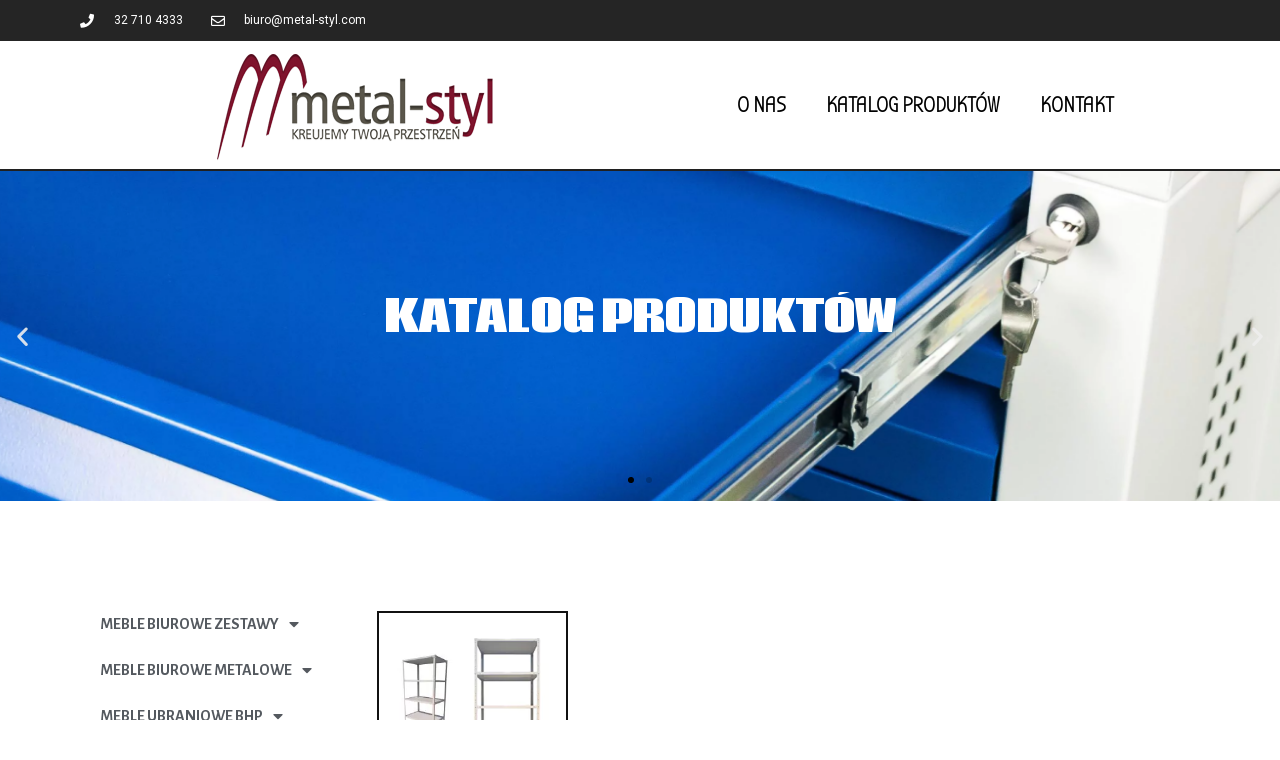

--- FILE ---
content_type: text/html; charset=UTF-8
request_url: https://www.metal-styl.com/index.php/kategoria-produktu/regaly-magazynowe/regaly-magazynowe-o-nosnosci-100kg-polke/
body_size: 26571
content:
<!DOCTYPE html>
<html lang="pl-PL">
<head>
	<meta charset="UTF-8">
	<meta name="viewport" content="width=device-width, initial-scale=1.0, viewport-fit=cover" />		<title>REGAŁY MAGAZYNOWE O NOŚNOŚCI 100KG/PÓŁKĘ Archives - Metal-Styl</title>
<meta name='robots' content='max-image-preview:large' />
	<style>img:is([sizes="auto" i], [sizes^="auto," i]) { contain-intrinsic-size: 3000px 1500px }</style>
	
<!-- This site is optimized with the Yoast SEO Premium plugin v12.7.1 - https://yoast.com/wordpress/plugins/seo/ -->
<meta name="description" content="Regały magazynowe – skręcane śrubami. Regały z półką metalową o nośności 70kg, 80kg. 100kg, 150kg, 200kg/półkę. Regały malowane proszkowo i ocynkowane."/>
<meta name="robots" content="max-snippet:-1, max-image-preview:large, max-video-preview:-1"/>
<link rel="canonical" href="https://www.metal-styl.com/index.php/kategoria-produktu/regaly-magazynowe/regaly-magazynowe-o-nosnosci-100kg-polke/" />
<meta property="og:locale" content="pl_PL" />
<meta property="og:type" content="object" />
<meta property="og:title" content="REGAŁY MAGAZYNOWE O NOŚNOŚCI 100KG/PÓŁKĘ Archives - Metal-Styl" />
<meta property="og:description" content="Regały magazynowe – skręcane śrubami. Regały z półką metalową o nośności 70kg, 80kg. 100kg, 150kg, 200kg/półkę. Regały malowane proszkowo i ocynkowane." />
<meta property="og:url" content="https://www.metal-styl.com/index.php/kategoria-produktu/regaly-magazynowe/regaly-magazynowe-o-nosnosci-100kg-polke/" />
<meta property="og:site_name" content="Metal-Styl" />
<meta name="twitter:card" content="summary_large_image" />
<meta name="twitter:description" content="Regały magazynowe – skręcane śrubami. Regały z półką metalową o nośności 70kg, 80kg. 100kg, 150kg, 200kg/półkę. Regały malowane proszkowo i ocynkowane." />
<meta name="twitter:title" content="REGAŁY MAGAZYNOWE O NOŚNOŚCI 100KG/PÓŁKĘ Archives - Metal-Styl" />
<script type='application/ld+json' class='yoast-schema-graph yoast-schema-graph--main'>{"@context":"https://schema.org","@graph":[{"@type":"WebSite","@id":"https://www.metal-styl.com/#website","url":"https://www.metal-styl.com/","name":"Metal-Styl","description":"Kreujemy Twoj\u0105 przestrze\u0144","potentialAction":{"@type":"SearchAction","target":"https://www.metal-styl.com/?s={search_term_string}","query-input":"required name=search_term_string"}},{"@type":"CollectionPage","@id":"https://www.metal-styl.com/index.php/kategoria-produktu/regaly-magazynowe/regaly-magazynowe-o-nosnosci-100kg-polke/#webpage","url":"https://www.metal-styl.com/index.php/kategoria-produktu/regaly-magazynowe/regaly-magazynowe-o-nosnosci-100kg-polke/","inLanguage":"pl-PL","name":"REGA\u0141Y MAGAZYNOWE O NO\u015aNO\u015aCI 100KG/P\u00d3\u0141K\u0118 Archives - Metal-Styl","isPartOf":{"@id":"https://www.metal-styl.com/#website"},"description":"Rega\u0142y magazynowe \u2013 skr\u0119cane \u015brubami. Rega\u0142y z p\u00f3\u0142k\u0105 metalow\u0105 o no\u015bno\u015bci 70kg, 80kg. 100kg, 150kg, 200kg/p\u00f3\u0142k\u0119. Rega\u0142y malowane proszkowo i ocynkowane."}]}</script>
<!-- / Yoast SEO Premium plugin. -->

<link rel='dns-prefetch' href='//fonts.googleapis.com' />
<link rel="alternate" type="application/rss+xml" title="Metal-Styl &raquo; Kanał z wpisami" href="https://www.metal-styl.com/index.php/feed/" />
<link rel="alternate" type="application/rss+xml" title="Metal-Styl &raquo; Kanał z komentarzami" href="https://www.metal-styl.com/index.php/comments/feed/" />
<link rel="alternate" type="application/rss+xml" title="Kanał Metal-Styl &raquo; REGAŁY MAGAZYNOWE O NOŚNOŚCI 100KG/PÓŁKĘ Kategoria" href="https://www.metal-styl.com/index.php/kategoria-produktu/regaly-magazynowe/regaly-magazynowe-o-nosnosci-100kg-polke/feed/" />
<!-- This site uses the Google Analytics by MonsterInsights plugin v7.0.18 - Using Analytics tracking - https://www.monsterinsights.com/ -->
<script type="text/javascript" data-cfasync="false">
	var mi_track_user      = true;
	var mi_no_track_reason = '';
	
	var disableStr = 'ga-disable-UA-155300351-1';

	/* Function to detect opted out users */
	function __gaTrackerIsOptedOut() {
		return document.cookie.indexOf(disableStr + '=true') > -1;
	}

	/* Disable tracking if the opt-out cookie exists. */
	if ( __gaTrackerIsOptedOut() ) {
		window[disableStr] = true;
	}

	/* Opt-out function */
	function __gaTrackerOptout() {
	  document.cookie = disableStr + '=true; expires=Thu, 31 Dec 2099 23:59:59 UTC; path=/';
	  window[disableStr] = true;
	}
	
	if ( mi_track_user ) {
		(function(i,s,o,g,r,a,m){i['GoogleAnalyticsObject']=r;i[r]=i[r]||function(){
			(i[r].q=i[r].q||[]).push(arguments)},i[r].l=1*new Date();a=s.createElement(o),
			m=s.getElementsByTagName(o)[0];a.async=1;a.src=g;m.parentNode.insertBefore(a,m)
		})(window,document,'script','//www.google-analytics.com/analytics.js','__gaTracker');

		__gaTracker('create', 'UA-155300351-1', 'auto');
		__gaTracker('set', 'forceSSL', true);
		__gaTracker('require', 'displayfeatures');
		__gaTracker('require', 'linkid', 'linkid.js');
		__gaTracker('send','pageview');
	} else {
		console.log( "" );
		(function() {
			/* https://developers.google.com/analytics/devguides/collection/analyticsjs/ */
			var noopfn = function() {
				return null;
			};
			var noopnullfn = function() {
				return null;
			};
			var Tracker = function() {
				return null;
			};
			var p = Tracker.prototype;
			p.get = noopfn;
			p.set = noopfn;
			p.send = noopfn;
			var __gaTracker = function() {
				var len = arguments.length;
				if ( len === 0 ) {
					return;
				}
				var f = arguments[len-1];
				if ( typeof f !== 'object' || f === null || typeof f.hitCallback !== 'function' ) {
					console.log( 'Not running function __gaTracker(' + arguments[0] + " ....) because you are not being tracked. " + mi_no_track_reason );
					return;
				}
				try {
					f.hitCallback();
				} catch (ex) {

				}
			};
			__gaTracker.create = function() {
				return new Tracker();
			};
			__gaTracker.getByName = noopnullfn;
			__gaTracker.getAll = function() {
				return [];
			};
			__gaTracker.remove = noopfn;
			window['__gaTracker'] = __gaTracker;
					})();
		}
</script>
<!-- / Google Analytics by MonsterInsights -->
<script>
window._wpemojiSettings = {"baseUrl":"https:\/\/s.w.org\/images\/core\/emoji\/15.0.3\/72x72\/","ext":".png","svgUrl":"https:\/\/s.w.org\/images\/core\/emoji\/15.0.3\/svg\/","svgExt":".svg","source":{"concatemoji":"https:\/\/www.metal-styl.com\/wp-includes\/js\/wp-emoji-release.min.js?ver=6.7.4"}};
/*! This file is auto-generated */
!function(i,n){var o,s,e;function c(e){try{var t={supportTests:e,timestamp:(new Date).valueOf()};sessionStorage.setItem(o,JSON.stringify(t))}catch(e){}}function p(e,t,n){e.clearRect(0,0,e.canvas.width,e.canvas.height),e.fillText(t,0,0);var t=new Uint32Array(e.getImageData(0,0,e.canvas.width,e.canvas.height).data),r=(e.clearRect(0,0,e.canvas.width,e.canvas.height),e.fillText(n,0,0),new Uint32Array(e.getImageData(0,0,e.canvas.width,e.canvas.height).data));return t.every(function(e,t){return e===r[t]})}function u(e,t,n){switch(t){case"flag":return n(e,"\ud83c\udff3\ufe0f\u200d\u26a7\ufe0f","\ud83c\udff3\ufe0f\u200b\u26a7\ufe0f")?!1:!n(e,"\ud83c\uddfa\ud83c\uddf3","\ud83c\uddfa\u200b\ud83c\uddf3")&&!n(e,"\ud83c\udff4\udb40\udc67\udb40\udc62\udb40\udc65\udb40\udc6e\udb40\udc67\udb40\udc7f","\ud83c\udff4\u200b\udb40\udc67\u200b\udb40\udc62\u200b\udb40\udc65\u200b\udb40\udc6e\u200b\udb40\udc67\u200b\udb40\udc7f");case"emoji":return!n(e,"\ud83d\udc26\u200d\u2b1b","\ud83d\udc26\u200b\u2b1b")}return!1}function f(e,t,n){var r="undefined"!=typeof WorkerGlobalScope&&self instanceof WorkerGlobalScope?new OffscreenCanvas(300,150):i.createElement("canvas"),a=r.getContext("2d",{willReadFrequently:!0}),o=(a.textBaseline="top",a.font="600 32px Arial",{});return e.forEach(function(e){o[e]=t(a,e,n)}),o}function t(e){var t=i.createElement("script");t.src=e,t.defer=!0,i.head.appendChild(t)}"undefined"!=typeof Promise&&(o="wpEmojiSettingsSupports",s=["flag","emoji"],n.supports={everything:!0,everythingExceptFlag:!0},e=new Promise(function(e){i.addEventListener("DOMContentLoaded",e,{once:!0})}),new Promise(function(t){var n=function(){try{var e=JSON.parse(sessionStorage.getItem(o));if("object"==typeof e&&"number"==typeof e.timestamp&&(new Date).valueOf()<e.timestamp+604800&&"object"==typeof e.supportTests)return e.supportTests}catch(e){}return null}();if(!n){if("undefined"!=typeof Worker&&"undefined"!=typeof OffscreenCanvas&&"undefined"!=typeof URL&&URL.createObjectURL&&"undefined"!=typeof Blob)try{var e="postMessage("+f.toString()+"("+[JSON.stringify(s),u.toString(),p.toString()].join(",")+"));",r=new Blob([e],{type:"text/javascript"}),a=new Worker(URL.createObjectURL(r),{name:"wpTestEmojiSupports"});return void(a.onmessage=function(e){c(n=e.data),a.terminate(),t(n)})}catch(e){}c(n=f(s,u,p))}t(n)}).then(function(e){for(var t in e)n.supports[t]=e[t],n.supports.everything=n.supports.everything&&n.supports[t],"flag"!==t&&(n.supports.everythingExceptFlag=n.supports.everythingExceptFlag&&n.supports[t]);n.supports.everythingExceptFlag=n.supports.everythingExceptFlag&&!n.supports.flag,n.DOMReady=!1,n.readyCallback=function(){n.DOMReady=!0}}).then(function(){return e}).then(function(){var e;n.supports.everything||(n.readyCallback(),(e=n.source||{}).concatemoji?t(e.concatemoji):e.wpemoji&&e.twemoji&&(t(e.twemoji),t(e.wpemoji)))}))}((window,document),window._wpemojiSettings);
</script>
<link rel='stylesheet' id='swiper-css' href='https://www.metal-styl.com/wp-content/plugins/elementor/assets/lib/swiper/v8/css/swiper.min.css?ver=8.4.5' media='all' />
<link rel='stylesheet' id='e-swiper-css' href='https://www.metal-styl.com/wp-content/plugins/elementor/assets/css/conditionals/e-swiper.min.css?ver=3.26.3' media='all' />
<link rel='stylesheet' id='woocommerceproductsshowcase-vc-main-style-css' href='https://www.metal-styl.com/wp-content/plugins/woocommerceproductsshowcaseelementor/assets/css/style.css?ver=6.7.4' media='all' />
<link rel='stylesheet' id='elementor-icons-shared-0-css' href='https://www.metal-styl.com/wp-content/plugins/elementor/assets/lib/font-awesome/css/fontawesome.min.css?ver=5.15.3' media='all' />
<link rel='stylesheet' id='elementor-icons-fa-solid-css' href='https://www.metal-styl.com/wp-content/plugins/elementor/assets/lib/font-awesome/css/solid.min.css?ver=5.15.3' media='all' />
<style id='wp-emoji-styles-inline-css'>

	img.wp-smiley, img.emoji {
		display: inline !important;
		border: none !important;
		box-shadow: none !important;
		height: 1em !important;
		width: 1em !important;
		margin: 0 0.07em !important;
		vertical-align: -0.1em !important;
		background: none !important;
		padding: 0 !important;
	}
</style>
<link rel='stylesheet' id='wp-block-library-css' href='https://www.metal-styl.com/wp-includes/css/dist/block-library/style.min.css?ver=6.7.4' media='all' />
<style id='wp-block-library-theme-inline-css'>
.wp-block-audio :where(figcaption){color:#555;font-size:13px;text-align:center}.is-dark-theme .wp-block-audio :where(figcaption){color:#ffffffa6}.wp-block-audio{margin:0 0 1em}.wp-block-code{border:1px solid #ccc;border-radius:4px;font-family:Menlo,Consolas,monaco,monospace;padding:.8em 1em}.wp-block-embed :where(figcaption){color:#555;font-size:13px;text-align:center}.is-dark-theme .wp-block-embed :where(figcaption){color:#ffffffa6}.wp-block-embed{margin:0 0 1em}.blocks-gallery-caption{color:#555;font-size:13px;text-align:center}.is-dark-theme .blocks-gallery-caption{color:#ffffffa6}:root :where(.wp-block-image figcaption){color:#555;font-size:13px;text-align:center}.is-dark-theme :root :where(.wp-block-image figcaption){color:#ffffffa6}.wp-block-image{margin:0 0 1em}.wp-block-pullquote{border-bottom:4px solid;border-top:4px solid;color:currentColor;margin-bottom:1.75em}.wp-block-pullquote cite,.wp-block-pullquote footer,.wp-block-pullquote__citation{color:currentColor;font-size:.8125em;font-style:normal;text-transform:uppercase}.wp-block-quote{border-left:.25em solid;margin:0 0 1.75em;padding-left:1em}.wp-block-quote cite,.wp-block-quote footer{color:currentColor;font-size:.8125em;font-style:normal;position:relative}.wp-block-quote:where(.has-text-align-right){border-left:none;border-right:.25em solid;padding-left:0;padding-right:1em}.wp-block-quote:where(.has-text-align-center){border:none;padding-left:0}.wp-block-quote.is-large,.wp-block-quote.is-style-large,.wp-block-quote:where(.is-style-plain){border:none}.wp-block-search .wp-block-search__label{font-weight:700}.wp-block-search__button{border:1px solid #ccc;padding:.375em .625em}:where(.wp-block-group.has-background){padding:1.25em 2.375em}.wp-block-separator.has-css-opacity{opacity:.4}.wp-block-separator{border:none;border-bottom:2px solid;margin-left:auto;margin-right:auto}.wp-block-separator.has-alpha-channel-opacity{opacity:1}.wp-block-separator:not(.is-style-wide):not(.is-style-dots){width:100px}.wp-block-separator.has-background:not(.is-style-dots){border-bottom:none;height:1px}.wp-block-separator.has-background:not(.is-style-wide):not(.is-style-dots){height:2px}.wp-block-table{margin:0 0 1em}.wp-block-table td,.wp-block-table th{word-break:normal}.wp-block-table :where(figcaption){color:#555;font-size:13px;text-align:center}.is-dark-theme .wp-block-table :where(figcaption){color:#ffffffa6}.wp-block-video :where(figcaption){color:#555;font-size:13px;text-align:center}.is-dark-theme .wp-block-video :where(figcaption){color:#ffffffa6}.wp-block-video{margin:0 0 1em}:root :where(.wp-block-template-part.has-background){margin-bottom:0;margin-top:0;padding:1.25em 2.375em}
</style>
<style id='classic-theme-styles-inline-css'>
/*! This file is auto-generated */
.wp-block-button__link{color:#fff;background-color:#32373c;border-radius:9999px;box-shadow:none;text-decoration:none;padding:calc(.667em + 2px) calc(1.333em + 2px);font-size:1.125em}.wp-block-file__button{background:#32373c;color:#fff;text-decoration:none}
</style>
<style id='global-styles-inline-css'>
:root{--wp--preset--aspect-ratio--square: 1;--wp--preset--aspect-ratio--4-3: 4/3;--wp--preset--aspect-ratio--3-4: 3/4;--wp--preset--aspect-ratio--3-2: 3/2;--wp--preset--aspect-ratio--2-3: 2/3;--wp--preset--aspect-ratio--16-9: 16/9;--wp--preset--aspect-ratio--9-16: 9/16;--wp--preset--color--black: #000000;--wp--preset--color--cyan-bluish-gray: #abb8c3;--wp--preset--color--white: #FFF;--wp--preset--color--pale-pink: #f78da7;--wp--preset--color--vivid-red: #cf2e2e;--wp--preset--color--luminous-vivid-orange: #ff6900;--wp--preset--color--luminous-vivid-amber: #fcb900;--wp--preset--color--light-green-cyan: #7bdcb5;--wp--preset--color--vivid-green-cyan: #00d084;--wp--preset--color--pale-cyan-blue: #8ed1fc;--wp--preset--color--vivid-cyan-blue: #0693e3;--wp--preset--color--vivid-purple: #9b51e0;--wp--preset--color--primary: #0073a8;--wp--preset--color--secondary: #005075;--wp--preset--color--dark-gray: #111;--wp--preset--color--light-gray: #767676;--wp--preset--gradient--vivid-cyan-blue-to-vivid-purple: linear-gradient(135deg,rgba(6,147,227,1) 0%,rgb(155,81,224) 100%);--wp--preset--gradient--light-green-cyan-to-vivid-green-cyan: linear-gradient(135deg,rgb(122,220,180) 0%,rgb(0,208,130) 100%);--wp--preset--gradient--luminous-vivid-amber-to-luminous-vivid-orange: linear-gradient(135deg,rgba(252,185,0,1) 0%,rgba(255,105,0,1) 100%);--wp--preset--gradient--luminous-vivid-orange-to-vivid-red: linear-gradient(135deg,rgba(255,105,0,1) 0%,rgb(207,46,46) 100%);--wp--preset--gradient--very-light-gray-to-cyan-bluish-gray: linear-gradient(135deg,rgb(238,238,238) 0%,rgb(169,184,195) 100%);--wp--preset--gradient--cool-to-warm-spectrum: linear-gradient(135deg,rgb(74,234,220) 0%,rgb(151,120,209) 20%,rgb(207,42,186) 40%,rgb(238,44,130) 60%,rgb(251,105,98) 80%,rgb(254,248,76) 100%);--wp--preset--gradient--blush-light-purple: linear-gradient(135deg,rgb(255,206,236) 0%,rgb(152,150,240) 100%);--wp--preset--gradient--blush-bordeaux: linear-gradient(135deg,rgb(254,205,165) 0%,rgb(254,45,45) 50%,rgb(107,0,62) 100%);--wp--preset--gradient--luminous-dusk: linear-gradient(135deg,rgb(255,203,112) 0%,rgb(199,81,192) 50%,rgb(65,88,208) 100%);--wp--preset--gradient--pale-ocean: linear-gradient(135deg,rgb(255,245,203) 0%,rgb(182,227,212) 50%,rgb(51,167,181) 100%);--wp--preset--gradient--electric-grass: linear-gradient(135deg,rgb(202,248,128) 0%,rgb(113,206,126) 100%);--wp--preset--gradient--midnight: linear-gradient(135deg,rgb(2,3,129) 0%,rgb(40,116,252) 100%);--wp--preset--font-size--small: 19.5px;--wp--preset--font-size--medium: 20px;--wp--preset--font-size--large: 36.5px;--wp--preset--font-size--x-large: 42px;--wp--preset--font-size--normal: 22px;--wp--preset--font-size--huge: 49.5px;--wp--preset--font-family--inter: "Inter", sans-serif;--wp--preset--font-family--cardo: Cardo;--wp--preset--spacing--20: 0.44rem;--wp--preset--spacing--30: 0.67rem;--wp--preset--spacing--40: 1rem;--wp--preset--spacing--50: 1.5rem;--wp--preset--spacing--60: 2.25rem;--wp--preset--spacing--70: 3.38rem;--wp--preset--spacing--80: 5.06rem;--wp--preset--shadow--natural: 6px 6px 9px rgba(0, 0, 0, 0.2);--wp--preset--shadow--deep: 12px 12px 50px rgba(0, 0, 0, 0.4);--wp--preset--shadow--sharp: 6px 6px 0px rgba(0, 0, 0, 0.2);--wp--preset--shadow--outlined: 6px 6px 0px -3px rgba(255, 255, 255, 1), 6px 6px rgba(0, 0, 0, 1);--wp--preset--shadow--crisp: 6px 6px 0px rgba(0, 0, 0, 1);}:where(.is-layout-flex){gap: 0.5em;}:where(.is-layout-grid){gap: 0.5em;}body .is-layout-flex{display: flex;}.is-layout-flex{flex-wrap: wrap;align-items: center;}.is-layout-flex > :is(*, div){margin: 0;}body .is-layout-grid{display: grid;}.is-layout-grid > :is(*, div){margin: 0;}:where(.wp-block-columns.is-layout-flex){gap: 2em;}:where(.wp-block-columns.is-layout-grid){gap: 2em;}:where(.wp-block-post-template.is-layout-flex){gap: 1.25em;}:where(.wp-block-post-template.is-layout-grid){gap: 1.25em;}.has-black-color{color: var(--wp--preset--color--black) !important;}.has-cyan-bluish-gray-color{color: var(--wp--preset--color--cyan-bluish-gray) !important;}.has-white-color{color: var(--wp--preset--color--white) !important;}.has-pale-pink-color{color: var(--wp--preset--color--pale-pink) !important;}.has-vivid-red-color{color: var(--wp--preset--color--vivid-red) !important;}.has-luminous-vivid-orange-color{color: var(--wp--preset--color--luminous-vivid-orange) !important;}.has-luminous-vivid-amber-color{color: var(--wp--preset--color--luminous-vivid-amber) !important;}.has-light-green-cyan-color{color: var(--wp--preset--color--light-green-cyan) !important;}.has-vivid-green-cyan-color{color: var(--wp--preset--color--vivid-green-cyan) !important;}.has-pale-cyan-blue-color{color: var(--wp--preset--color--pale-cyan-blue) !important;}.has-vivid-cyan-blue-color{color: var(--wp--preset--color--vivid-cyan-blue) !important;}.has-vivid-purple-color{color: var(--wp--preset--color--vivid-purple) !important;}.has-black-background-color{background-color: var(--wp--preset--color--black) !important;}.has-cyan-bluish-gray-background-color{background-color: var(--wp--preset--color--cyan-bluish-gray) !important;}.has-white-background-color{background-color: var(--wp--preset--color--white) !important;}.has-pale-pink-background-color{background-color: var(--wp--preset--color--pale-pink) !important;}.has-vivid-red-background-color{background-color: var(--wp--preset--color--vivid-red) !important;}.has-luminous-vivid-orange-background-color{background-color: var(--wp--preset--color--luminous-vivid-orange) !important;}.has-luminous-vivid-amber-background-color{background-color: var(--wp--preset--color--luminous-vivid-amber) !important;}.has-light-green-cyan-background-color{background-color: var(--wp--preset--color--light-green-cyan) !important;}.has-vivid-green-cyan-background-color{background-color: var(--wp--preset--color--vivid-green-cyan) !important;}.has-pale-cyan-blue-background-color{background-color: var(--wp--preset--color--pale-cyan-blue) !important;}.has-vivid-cyan-blue-background-color{background-color: var(--wp--preset--color--vivid-cyan-blue) !important;}.has-vivid-purple-background-color{background-color: var(--wp--preset--color--vivid-purple) !important;}.has-black-border-color{border-color: var(--wp--preset--color--black) !important;}.has-cyan-bluish-gray-border-color{border-color: var(--wp--preset--color--cyan-bluish-gray) !important;}.has-white-border-color{border-color: var(--wp--preset--color--white) !important;}.has-pale-pink-border-color{border-color: var(--wp--preset--color--pale-pink) !important;}.has-vivid-red-border-color{border-color: var(--wp--preset--color--vivid-red) !important;}.has-luminous-vivid-orange-border-color{border-color: var(--wp--preset--color--luminous-vivid-orange) !important;}.has-luminous-vivid-amber-border-color{border-color: var(--wp--preset--color--luminous-vivid-amber) !important;}.has-light-green-cyan-border-color{border-color: var(--wp--preset--color--light-green-cyan) !important;}.has-vivid-green-cyan-border-color{border-color: var(--wp--preset--color--vivid-green-cyan) !important;}.has-pale-cyan-blue-border-color{border-color: var(--wp--preset--color--pale-cyan-blue) !important;}.has-vivid-cyan-blue-border-color{border-color: var(--wp--preset--color--vivid-cyan-blue) !important;}.has-vivid-purple-border-color{border-color: var(--wp--preset--color--vivid-purple) !important;}.has-vivid-cyan-blue-to-vivid-purple-gradient-background{background: var(--wp--preset--gradient--vivid-cyan-blue-to-vivid-purple) !important;}.has-light-green-cyan-to-vivid-green-cyan-gradient-background{background: var(--wp--preset--gradient--light-green-cyan-to-vivid-green-cyan) !important;}.has-luminous-vivid-amber-to-luminous-vivid-orange-gradient-background{background: var(--wp--preset--gradient--luminous-vivid-amber-to-luminous-vivid-orange) !important;}.has-luminous-vivid-orange-to-vivid-red-gradient-background{background: var(--wp--preset--gradient--luminous-vivid-orange-to-vivid-red) !important;}.has-very-light-gray-to-cyan-bluish-gray-gradient-background{background: var(--wp--preset--gradient--very-light-gray-to-cyan-bluish-gray) !important;}.has-cool-to-warm-spectrum-gradient-background{background: var(--wp--preset--gradient--cool-to-warm-spectrum) !important;}.has-blush-light-purple-gradient-background{background: var(--wp--preset--gradient--blush-light-purple) !important;}.has-blush-bordeaux-gradient-background{background: var(--wp--preset--gradient--blush-bordeaux) !important;}.has-luminous-dusk-gradient-background{background: var(--wp--preset--gradient--luminous-dusk) !important;}.has-pale-ocean-gradient-background{background: var(--wp--preset--gradient--pale-ocean) !important;}.has-electric-grass-gradient-background{background: var(--wp--preset--gradient--electric-grass) !important;}.has-midnight-gradient-background{background: var(--wp--preset--gradient--midnight) !important;}.has-small-font-size{font-size: var(--wp--preset--font-size--small) !important;}.has-medium-font-size{font-size: var(--wp--preset--font-size--medium) !important;}.has-large-font-size{font-size: var(--wp--preset--font-size--large) !important;}.has-x-large-font-size{font-size: var(--wp--preset--font-size--x-large) !important;}
:where(.wp-block-post-template.is-layout-flex){gap: 1.25em;}:where(.wp-block-post-template.is-layout-grid){gap: 1.25em;}
:where(.wp-block-columns.is-layout-flex){gap: 2em;}:where(.wp-block-columns.is-layout-grid){gap: 2em;}
:root :where(.wp-block-pullquote){font-size: 1.5em;line-height: 1.6;}
</style>
<link rel='stylesheet' id='bonfire-taptap-css-css' href='https://www.metal-styl.com/wp-content/plugins/taptap-by-bonfire/taptap.css?ver=1' media='all' />
<link rel='stylesheet' id='taptap-fonts-css' href='//fonts.googleapis.com/css?family=Montserrat%3A400%2C700%7CVarela+Round%7CHind+Siliguri%3A400%2C600%7CDosis%3A600%7CRoboto%3A100%2C400%7CRoboto+Condensed%3A400%2C700%7CBree+Serif%7CDroid+Serif%3A400%7CMuli%3A700&#038;ver=1.0.0' media='all' />
<link rel='stylesheet' id='taptap-fontawesome-css' href='https://www.metal-styl.com/wp-content/plugins/taptap-by-bonfire/fonts/font-awesome/css/font-awesome.min.css?ver=1' media='all' />
<link rel='stylesheet' id='trwca-style-css' href='https://www.metal-styl.com/wp-content/plugins/woocommerce-category-accordion/assets/css/trwca-style.min.css?ver=1.0' media='all' />
<link rel='stylesheet' id='icon-font-css' href='https://www.metal-styl.com/wp-content/plugins/woocommerce-category-accordion/assets/css/font-awesome.min.css?ver=1.0' media='all' />
<link rel='stylesheet' id='woocommerce-layout-css' href='https://www.metal-styl.com/wp-content/plugins/woocommerce/assets/css/woocommerce-layout.css?ver=9.5.3' media='all' />
<link rel='stylesheet' id='woocommerce-smallscreen-css' href='https://www.metal-styl.com/wp-content/plugins/woocommerce/assets/css/woocommerce-smallscreen.css?ver=9.5.3' media='only screen and (max-width: 768px)' />
<link rel='stylesheet' id='woocommerce-general-css' href='//www.metal-styl.com/wp-content/plugins/woocommerce/assets/css/twenty-nineteen.css?ver=9.5.3' media='all' />
<style id='woocommerce-inline-inline-css'>
.woocommerce form .form-row .required { visibility: visible; }
</style>
<link rel='stylesheet' id='twentynineteen-style-css' href='https://www.metal-styl.com/wp-content/themes/twentynineteen/style.css?ver=3.0' media='all' />
<link rel='stylesheet' id='twentynineteen-print-style-css' href='https://www.metal-styl.com/wp-content/themes/twentynineteen/print.css?ver=3.0' media='print' />
<link rel='stylesheet' id='jet-woo-builder-css' href='https://www.metal-styl.com/wp-content/plugins/jet-woo-builder/assets/css/frontend.css?ver=2.1.16.1' media='all' />
<style id='jet-woo-builder-inline-css'>
@font-face {
				font-family: "WooCommerce";
				font-weight: normal;
				font-style: normal;
				src: url("https://www.metal-styl.com/wp-content/plugins/woocommerce/assets/fonts/WooCommerce.eot");
				src: url("https://www.metal-styl.com/wp-content/plugins/woocommerce/assets/fonts/WooCommerce.eot?#iefix") format("embedded-opentype"),
					 url("https://www.metal-styl.com/wp-content/plugins/woocommerce/assets/fonts/WooCommerce.woff") format("woff"),
					 url("https://www.metal-styl.com/wp-content/plugins/woocommerce/assets/fonts/WooCommerce.ttf") format("truetype"),
					 url("https://www.metal-styl.com/wp-content/plugins/woocommerce/assets/fonts/WooCommerce.svg#WooCommerce") format("svg");
			}
</style>
<link rel='stylesheet' id='elementor-frontend-css' href='https://www.metal-styl.com/wp-content/plugins/elementor/assets/css/frontend.min.css?ver=3.26.3' media='all' />
<link rel='stylesheet' id='widget-icon-list-css' href='https://www.metal-styl.com/wp-content/plugins/elementor/assets/css/widget-icon-list.min.css?ver=3.26.3' media='all' />
<link rel='stylesheet' id='widget-image-css' href='https://www.metal-styl.com/wp-content/plugins/elementor/assets/css/widget-image.min.css?ver=3.26.3' media='all' />
<link rel='stylesheet' id='widget-nav-menu-css' href='https://www.metal-styl.com/wp-content/plugins/elementor-pro/assets/css/widget-nav-menu.min.css?ver=3.26.2' media='all' />
<link rel='stylesheet' id='widget-heading-css' href='https://www.metal-styl.com/wp-content/plugins/elementor/assets/css/widget-heading.min.css?ver=3.26.3' media='all' />
<link rel='stylesheet' id='widget-form-css' href='https://www.metal-styl.com/wp-content/plugins/elementor-pro/assets/css/widget-form.min.css?ver=3.26.2' media='all' />
<link rel='stylesheet' id='e-animation-fadeInUp-css' href='https://www.metal-styl.com/wp-content/plugins/elementor/assets/lib/animations/styles/fadeInUp.min.css?ver=3.26.3' media='all' />
<link rel='stylesheet' id='widget-slides-css' href='https://www.metal-styl.com/wp-content/plugins/elementor-pro/assets/css/widget-slides.min.css?ver=3.26.2' media='all' />
<link rel='stylesheet' id='widget-animated-headline-css' href='https://www.metal-styl.com/wp-content/plugins/elementor-pro/assets/css/widget-animated-headline.min.css?ver=3.26.2' media='all' />
<link rel='stylesheet' id='elementor-icons-css' href='https://www.metal-styl.com/wp-content/plugins/elementor/assets/lib/eicons/css/elementor-icons.min.css?ver=5.34.0' media='all' />
<link rel='stylesheet' id='elementor-post-4749-css' href='https://www.metal-styl.com/wp-content/uploads/elementor/css/post-4749.css?ver=1736341176' media='all' />
<link rel='stylesheet' id='uael-frontend-css' href='https://www.metal-styl.com/wp-content/plugins/ultimate-elementor/assets/min-css/uael-frontend.min.css?ver=1.37.4' media='all' />
<link rel='stylesheet' id='uael-teammember-social-icons-css' href='https://www.metal-styl.com/wp-content/plugins/elementor/assets/css/widget-social-icons.min.css?ver=3.24.0' media='all' />
<link rel='stylesheet' id='uael-social-share-icons-brands-css' href='https://www.metal-styl.com/wp-content/plugins/elementor/assets/lib/font-awesome/css/brands.css?ver=5.15.3' media='all' />
<link rel='stylesheet' id='uael-social-share-icons-fontawesome-css' href='https://www.metal-styl.com/wp-content/plugins/elementor/assets/lib/font-awesome/css/fontawesome.css?ver=5.15.3' media='all' />
<link rel='stylesheet' id='uael-nav-menu-icons-css' href='https://www.metal-styl.com/wp-content/plugins/elementor/assets/lib/font-awesome/css/solid.css?ver=5.15.3' media='all' />
<link rel='stylesheet' id='elementor-post-7-css' href='https://www.metal-styl.com/wp-content/uploads/elementor/css/post-7.css?ver=1736343275' media='all' />
<link rel='stylesheet' id='elementor-post-41-css' href='https://www.metal-styl.com/wp-content/uploads/elementor/css/post-41.css?ver=1736342293' media='all' />
<link rel='stylesheet' id='elementor-post-681-css' href='https://www.metal-styl.com/wp-content/uploads/elementor/css/post-681.css?ver=1736342909' media='all' />
<link rel='stylesheet' id='dhwc_elementor-font-awesome-css' href='https://www.metal-styl.com/wp-content/plugins/dhwc_elementor/assets/fonts/awesome/css/font-awesome.min.css?ver=4.0.3' media='all' />
<link rel='stylesheet' id='dhwc_elementor-css' href='https://www.metal-styl.com/wp-content/plugins/dhwc_elementor/assets/css/style.css?ver=1.2.11' media='all' />
<link rel='stylesheet' id='slick-css' href='https://www.metal-styl.com/wp-content/plugins/woocommerce-builder-elementor/assets/vendor/slick/slick.min.css?ver=6.7.4' media='all' />
<link rel='stylesheet' id='venobox-css' href='https://www.metal-styl.com/wp-content/plugins/woocommerce-builder-elementor/assets/vendor/venobox/venobox.css?ver=6.7.4' media='all' />
<link rel='stylesheet' id='dtwcbe-css' href='https://www.metal-styl.com/wp-content/plugins/woocommerce-builder-elementor/assets/css/style.css?ver=6.7.4' media='all' />
<link rel='stylesheet' id='google-fonts-1-css' href='https://fonts.googleapis.com/css?family=Roboto%3A100%2C100italic%2C200%2C200italic%2C300%2C300italic%2C400%2C400italic%2C500%2C500italic%2C600%2C600italic%2C700%2C700italic%2C800%2C800italic%2C900%2C900italic%7CRoboto+Slab%3A100%2C100italic%2C200%2C200italic%2C300%2C300italic%2C400%2C400italic%2C500%2C500italic%2C600%2C600italic%2C700%2C700italic%2C800%2C800italic%2C900%2C900italic%7CBubbler+One%3A100%2C100italic%2C200%2C200italic%2C300%2C300italic%2C400%2C400italic%2C500%2C500italic%2C600%2C600italic%2C700%2C700italic%2C800%2C800italic%2C900%2C900italic%7CCoda%3A100%2C100italic%2C200%2C200italic%2C300%2C300italic%2C400%2C400italic%2C500%2C500italic%2C600%2C600italic%2C700%2C700italic%2C800%2C800italic%2C900%2C900italic%7CAlegreya+Sans%3A100%2C100italic%2C200%2C200italic%2C300%2C300italic%2C400%2C400italic%2C500%2C500italic%2C600%2C600italic%2C700%2C700italic%2C800%2C800italic%2C900%2C900italic%7CRoboto+Condensed%3A100%2C100italic%2C200%2C200italic%2C300%2C300italic%2C400%2C400italic%2C500%2C500italic%2C600%2C600italic%2C700%2C700italic%2C800%2C800italic%2C900%2C900italic&#038;display=auto&#038;subset=latin-ext&#038;ver=6.7.4' media='all' />
<link rel='stylesheet' id='elementor-icons-fa-regular-css' href='https://www.metal-styl.com/wp-content/plugins/elementor/assets/lib/font-awesome/css/regular.min.css?ver=5.15.3' media='all' />
<link rel="preconnect" href="https://fonts.gstatic.com/" crossorigin><script src="https://www.metal-styl.com/wp-includes/js/jquery/jquery.min.js?ver=3.7.1" id="jquery-core-js"></script>
<script src="https://www.metal-styl.com/wp-includes/js/jquery/jquery-migrate.min.js?ver=3.4.1" id="jquery-migrate-js"></script>
<script id="monsterinsights-frontend-script-js-extra">
var monsterinsights_frontend = {"js_events_tracking":"true","is_debug_mode":"false","download_extensions":"doc,exe,js,pdf,ppt,tgz,zip,xls","inbound_paths":"","home_url":"https:\/\/www.metal-styl.com","track_download_as":"event","internal_label":"int","hash_tracking":"false"};
</script>
<script src="https://www.metal-styl.com/wp-content/plugins/google-analytics-premium/assets/js/frontend.min.js?ver=7.0.18" id="monsterinsights-frontend-script-js"></script>
<script src="https://www.metal-styl.com/wp-content/plugins/taptap-by-bonfire/taptap-accordion.js?ver=1" id="bonfire-taptap-accordion-js"></script>
<script src="https://www.metal-styl.com/wp-content/plugins/woocommerce-category-accordion/assets/js/trwca-script.min.js?ver=1.0" id="trwca_script-js"></script>
<script src="https://www.metal-styl.com/wp-content/plugins/woocommerce/assets/js/jquery-blockui/jquery.blockUI.min.js?ver=2.7.0-wc.9.5.3" id="jquery-blockui-js" defer data-wp-strategy="defer"></script>
<script id="wc-add-to-cart-js-extra">
var wc_add_to_cart_params = {"ajax_url":"\/wp-admin\/admin-ajax.php","wc_ajax_url":"\/?wc-ajax=%%endpoint%%","i18n_view_cart":"Zobacz koszyk","cart_url":"https:\/\/www.metal-styl.com\/index.php\/koszyk\/","is_cart":"","cart_redirect_after_add":"no"};
</script>
<script src="https://www.metal-styl.com/wp-content/plugins/woocommerce/assets/js/frontend/add-to-cart.min.js?ver=9.5.3" id="wc-add-to-cart-js" defer data-wp-strategy="defer"></script>
<script src="https://www.metal-styl.com/wp-content/plugins/woocommerce/assets/js/js-cookie/js.cookie.min.js?ver=2.1.4-wc.9.5.3" id="js-cookie-js" defer data-wp-strategy="defer"></script>
<script id="woocommerce-js-extra">
var woocommerce_params = {"ajax_url":"\/wp-admin\/admin-ajax.php","wc_ajax_url":"\/?wc-ajax=%%endpoint%%"};
</script>
<script src="https://www.metal-styl.com/wp-content/plugins/woocommerce/assets/js/frontend/woocommerce.min.js?ver=9.5.3" id="woocommerce-js" defer data-wp-strategy="defer"></script>
<link rel="https://api.w.org/" href="https://www.metal-styl.com/index.php/wp-json/" /><link rel="alternate" title="JSON" type="application/json" href="https://www.metal-styl.com/index.php/wp-json/wp/v2/product_cat/1449" /><link rel="EditURI" type="application/rsd+xml" title="RSD" href="https://www.metal-styl.com/xmlrpc.php?rsd" />
<meta name="generator" content="WordPress 6.7.4" />
<meta name="generator" content="WooCommerce 9.5.3" />
<!-- BEGIN CUSTOM COLORS (WP THEME CUSTOMIZER) -->
<style>
/**************************************************************
*** CUSTOM COLORS + SETTINGS
**************************************************************/
/* show hovers on non-touch devices only */
/* menu label hover */
.taptap-menu-button-wrapper:hover .taptap-menu-button-label { color:; }
/* logo hover */
.taptap-logo a:hover { color:; }
/* serach label hover */
.taptap-search-button-wrapper:hover .taptap-search-button-label { color:; }
/* search button hover*/
.taptap-search-button-wrapper:hover .taptap-search-button { border-color:#ddd; }
.taptap-search-button-wrapper:hover .taptap-search-button::after { background-color:#ddd; }
/* search close button hover */
.taptap-search-close-wrapper:hover .taptap-search-close-inner::before,
.taptap-search-close-wrapper:hover .taptap-search-close-inner::after { background-color:#ddd; }
/* search clear field button hover */
.taptap-search-clear-wrapper:hover .taptap-search-clear { background-color:#666; }
/* current menu item hover */
.taptap-by-bonfire ul li.current-menu-item.full-item-arrow-hover > a,
.taptap-by-bonfire ul li.current-menu-item > a:hover { color:; }
/* current submenu item hover */
.taptap-by-bonfire .sub-menu .current-menu-item.full-item-arrow-hover > a,
.taptap-by-bonfire .sub-menu .current-menu-item > a:hover { color:; }
/* menu item icon hover */
.taptap-by-bonfire ul li a:hover i,
.taptap-by-bonfire ul li.full-item-arrow-hover a i { color:; }
/* submenu item icon hover */
.taptap-by-bonfire .sub-menu a:hover i,
.taptap-by-bonfire .sub-menu .full-item-arrow-hover a i { color:; }
/* menu item hovers */
.taptap-by-bonfire ul li.full-item-arrow-hover > a,
.taptap-by-bonfire ul li a:hover { color:#E4D7D7; }
.taptap-by-bonfire ul.sub-menu li.full-item-arrow-hover > a,
.taptap-by-bonfire ul.sub-menu li a:hover { color:#77787C; }
/* submenu arrow hover */
.full-item-arrow-hover > .taptap-sub-arrow .taptap-sub-arrow-inner::before,
.full-item-arrow-hover > .taptap-sub-arrow .taptap-sub-arrow-inner::after,
.taptap-sub-arrow:hover .taptap-sub-arrow-inner::before,
.taptap-sub-arrow:hover .taptap-sub-arrow-inner::after { background-color:#fff; }
/* menu button hover */
.taptap-menu-button-wrapper:hover .taptap-main-menu-button:before,
.taptap-menu-button-wrapper:hover .taptap-main-menu-button div.taptap-main-menu-button-middle:before,
.taptap-menu-button-wrapper:hover .taptap-main-menu-button:after,
.taptap-menu-button-wrapper:hover .taptap-main-menu-button-two:before,
.taptap-menu-button-wrapper:hover .taptap-main-menu-button-two div.taptap-main-menu-button-two-middle:before,
.taptap-menu-button-wrapper:hover .taptap-main-menu-button-two:after,
.taptap-menu-button-wrapper:hover .taptap-main-menu-button-three:before,
.taptap-menu-button-wrapper:hover .taptap-main-menu-button-three div.taptap-main-menu-button-three-middle:before,
.taptap-menu-button-wrapper:hover .taptap-main-menu-button-three:after,
.taptap-menu-button-wrapper:hover .taptap-main-menu-button-four:before,
.taptap-menu-button-wrapper:hover .taptap-main-menu-button-four div.taptap-main-menu-button-four-middle:before,
.taptap-menu-button-wrapper:hover .taptap-main-menu-button-four:after,
.taptap-menu-button-wrapper:hover .taptap-main-menu-button-five:before,
.taptap-menu-button-wrapper:hover .taptap-main-menu-button-five div.taptap-main-menu-button-five-middle:before,
.taptap-menu-button-wrapper:hover .taptap-main-menu-button-five:after,
.taptap-menu-button-wrapper:hover .taptap-main-menu-button-six:before,
.taptap-menu-button-wrapper:hover .taptap-main-menu-button-six:after {
    background-color:#ddd;
}
/* menu bars hover (if menu opened) */
.taptap-menu-active:hover .taptap-main-menu-button:before,
.taptap-menu-active:hover .taptap-main-menu-button div.taptap-main-menu-button-middle:before,
.taptap-menu-active:hover .taptap-main-menu-button:after,
.taptap-menu-active:hover .taptap-main-menu-button-two:before,
.taptap-menu-active:hover .taptap-main-menu-button-two div.taptap-main-menu-button-two-middle:before,
.taptap-menu-active:hover .taptap-main-menu-button-two:after,
.taptap-menu-active:hover .taptap-main-menu-button-three:before,
.taptap-menu-active:hover .taptap-main-menu-button-three div.taptap-main-menu-button-three-middle:before,
.taptap-menu-active:hover .taptap-main-menu-button-three:after,
.taptap-menu-active:hover .taptap-main-menu-button-four:before,
.taptap-menu-active:hover .taptap-main-menu-button-four div.taptap-main-menu-button-four-middle:before,
.taptap-menu-active:hover .taptap-main-menu-button-four:after,
.taptap-menu-active:hover .taptap-main-menu-button-five:before,
.taptap-menu-active:hover .taptap-main-menu-button-five div.taptap-main-menu-button-five-middle:before,
.taptap-menu-active:hover .taptap-main-menu-button-five:after,
.taptap-menu-active:hover .taptap-main-menu-button-six:before,
.taptap-menu-active:hover .taptap-main-menu-button-six:after {
    background-color:;
}        

/* MENU BUTTON */
/* menu button opacity */
.taptap-menu-button-wrapper { opacity:; }
/* menu button */
.taptap-main-menu-button:before,
.taptap-main-menu-button div.taptap-main-menu-button-middle:before,
.taptap-main-menu-button:after,
.taptap-main-menu-button-two:before,
.taptap-main-menu-button-two div.taptap-main-menu-button-two-middle:before,
.taptap-main-menu-button-two:after,
.taptap-main-menu-button-three:before,
.taptap-main-menu-button-three div.taptap-main-menu-button-three-middle:before,
.taptap-main-menu-button-three:after,
.taptap-main-menu-button-four:before,
.taptap-main-menu-button-four div.taptap-main-menu-button-four-middle:before,
.taptap-main-menu-button-four:after,
.taptap-main-menu-button-five:before,
.taptap-main-menu-button-five div.taptap-main-menu-button-five-middle:before,
.taptap-main-menu-button-five:after,
.taptap-main-menu-button-six:before,
.taptap-main-menu-button-six:after {
    background-color:;
    }
/* menu button (if menu opened) */
.taptap-menu-active .taptap-main-menu-button:before,
.taptap-menu-active .taptap-main-menu-button div.taptap-main-menu-button-middle:before,
.taptap-menu-active .taptap-main-menu-button:after,
.taptap-menu-active .taptap-main-menu-button-two:before,
.taptap-menu-active .taptap-main-menu-button-two div.taptap-main-menu-button-two-middle:before,
.taptap-menu-active .taptap-main-menu-button-two:after,
.taptap-menu-active .taptap-main-menu-button-three:before,
.taptap-menu-active .taptap-main-menu-button-three div.taptap-main-menu-button-three-middle:before,
.taptap-menu-active .taptap-main-menu-button-three:after,
.taptap-menu-active .taptap-main-menu-button-four:before,
.taptap-menu-active .taptap-main-menu-button-four div.taptap-main-menu-button-four-middle:before,
.taptap-menu-active .taptap-main-menu-button-four:after,
.taptap-menu-active .taptap-main-menu-button-five:before,
.taptap-menu-active .taptap-main-menu-button-five div.taptap-main-menu-button-five-middle:before,
.taptap-menu-active .taptap-main-menu-button-five:after,
.taptap-menu-active .taptap-main-menu-button-six:before,
.taptap-menu-active .taptap-main-menu-button-six:after { background-color:; }
/* menu button animations (-/X) */
/* menu button animation speed + logo/search hover speeds */
.taptap-menu-button-label,
.taptap-search-button-label,
.taptap-search-button,
.taptap-search-button::after,
.taptap-logo a,
.taptap-search-close-inner::before,
.taptap-search-close-inner::after,
.taptap-search-clear,
.taptap-main-menu-button:before,
.taptap-main-menu-button div.taptap-main-menu-button-middle:before,
.taptap-main-menu-button:after,
.taptap-main-menu-button-two:before,
.taptap-main-menu-button-two div.taptap-main-menu-button-two-middle:before,
.taptap-main-menu-button-two:after,
.taptap-main-menu-button-three:before,
.taptap-main-menu-button-three div.taptap-main-menu-button-three-middle:before,
.taptap-main-menu-button-three:after,
.taptap-main-menu-button-four:before,
.taptap-main-menu-button-four div.taptap-main-menu-button-four-middle:before,
.taptap-main-menu-button-four:after,
.taptap-main-menu-button-five:before,
.taptap-main-menu-button-five div.taptap-main-menu-button-five-middle:before,
.taptap-main-menu-button-five:after,
.taptap-main-menu-button-six:before,
.taptap-main-menu-button-six:after {
    -webkit-transition:all s ease !important;
    -moz-transition:all s ease !important;
    transition:all s ease !important;
}
/* menu button top, side distances + right position */
.taptap-menu-button-wrapper { top:px; }
/* if menu button hidden, remove button height and set default label position to 0 */
/* menu button label customization */
.taptap-menu-button-label {
    left:px;
    top:px;
    color:;
    font-size:px;
    letter-spacing:px;
}
/* menu button label font + theme font */
    
/* LOGO */
/* logo font size + letter spacing */
.taptap-logo a {
    color:;
    font-size:px;
    letter-spacing:px;
}
/* logo font + theme font */
    /* logo image size + top/side distances + right positioning */
.taptap-logo-image img { max-height:px; }
.taptap-logo-wrapper { top:px; }

/* SEARCH */
/* search button */
.taptap-search-button {
    border-color:;
        }
.taptap-search-button::after {
    background-color:;
    }
/* search button top, side distances + right position */
.taptap-search-button-wrapper { top:px; }
/* if search button hidden, remove button height and set default label position to 0 */
/* search button label customization */
.taptap-search-button-label {
    left:px;
    top:px;
    color:;
    font-size:px;
    letter-spacing:px;
}
/* search button label font + theme font */
    /* search form background + background color + animation speed */
.taptap-search-wrapper,
.taptap-search-background {
    height:px;
    
    -webkit-transition:-webkit-transform s ease 0s, top 0s ease s;
    -moz-transition:-moz-transform s ease 0s, top 0s ease s;
    transition:transform s ease 0s, top 0s ease s;
}
.taptap-search-background {
    opacity:;
    background-color:;
}
.taptap-search-wrapper-active {
    -webkit-transition:-webkit-transform s ease 0s, top 0s ease 0s !important;
    -moz-transition:-moz-transform s ease 0s, top 0s ease 0s !important;
    transition:transform s ease 0s, top 0s ease 0s !important;
}
.taptap-search-overlay {
    background-color:;
    -webkit-transition:opacity s ease 0s, top 0s ease s;
    -moz-transition:opacity s ease 0s, top 0s ease s;
    transition:opacity s ease 0s, top 0s ease s;
}
.taptap-search-overlay-active {
    opacity:;
    -webkit-transition:opacity s ease 0s, top 0s ease 0s;
    -moz-transition:opacity s ease 0s, top 0s ease 0s;
    transition:opacity s ease 0s, top 0s ease 0s;
}
/* search form placeholder */
#searchform input::-webkit-input-placeholder { font-size:px; color: !important; }
#searchform input:-moz-placeholder { font-size:px; color: !important; }
#searchform input::-moz-placeholder { font-size:px; color: !important; }
#searchform input:-ms-input-placeholder { font-size:px; color: !important; }
/* search form text color + align + padding if clear field hidden */
.taptap-search-wrapper #searchform input {
    color:;
    font-size:px;
    letter-spacing:px;
        }
/* search field font */
    /* search form close button */
.taptap-search-close-inner::before,
.taptap-search-close-inner::after { background-color:; }
/* search clear field button */
.taptap-search-clear { background-color:; }
/* make search field X the same color as search field background */
.taptap-search-clear::before,
.taptap-search-clear::after { background-color:; }

/* HEADER */
/* header height + background image + background color */
.taptap-header-bg-image {
    height:px;
    opacity:;
    background-image:url();

    }
.taptap-header {
    height:px;
    background-color:;
    opacity:;
}
/* show header shadow */

/* MENU CONTAINER */
/* background color */
.taptap-background-color {
    opacity:;
    background-color:;
}
/* pulsating background colors + speed */
/* background image opacity + horizontal/vertical alignment */
.taptap-background-image {
    opacity:;
    background-position: ;
}
/* background pattern */
/* menu container top/bottom padding */
.taptap-main-inner-inner {
    padding-top:px;
    padding-bottom:px;
    padding-left:px;
    padding-right:px;
}
/* max content width */
.taptap-contents-wrapper {
    max-width:px;
}
/* menu container appearance speed */
.taptap-main-wrapper {
    -webkit-transition:-webkit-transform s ease, top 0s ease s, opacity s ease 0s;
    -moz-transition:-moz-transform s ease, top 0s ease s, opacity s ease 0s;
    transition:transform s ease, top 0s ease s, opacity s ease 0s;
}
.taptap-main-wrapper-active {
    -webkit-transition:-webkit-transform s ease, top 0s ease 0s, opacity s ease 0s;
    -moz-transition:-moz-transform s ease, top 0s ease 0s, opacity s ease 0s;
    transition:transform s ease, top 0s ease 0s, opacity s ease 0s;
}
.taptap-background-color,
.taptap-background-image {
    -webkit-transition:-webkit-transform s ease, top 0s ease s;
    -moz-transition:-moz-transform s ease, top 0s ease s;
    transition:transform s ease, top 0s ease s;
}
.taptap-background-color-active,
.taptap-background-image-active {
    -webkit-transition:-webkit-transform s ease, top 0s ease 0s;
    -moz-transition:-moz-transform s ease, top 0s ease 0s;
    transition:transform s ease, top 0s ease 0s;
}
/* menu contents horizontal alignment */
/* menu contents vertical alignment */
/* menu animations (top/left/right/bottom/fade) */
.taptap-main-wrapper {
    -webkit-transform:translateY(-125%) scale(0.75);
    -moz-transform:translateY(-125%) scale(0.75);
    transform:translateY(-125%) scale(0.75);
}
.taptap-main-wrapper-active {
    -webkit-transform:translateY(0) scale(1);
    -moz-transform:translateY(0) scale(1);
    transform:translateY(0) scale(1);
}

/* BACKGROUND OVERLAY */
/* background overlay opacity + color + animation speed */
.taptap-background-overlay {
    background-color:;
    
    -webkit-transition:opacity s ease, top 0s ease s;
    -moz-transition:opacity s ease, top 0s ease s;
    transition:opacity s ease, top 0s ease s;
}
.taptap-background-overlay-active {
    opacity:;
    
    -webkit-transition:opacity s ease, top 0s ease 0s;
    -moz-transition:opacity s ease, top 0s ease 0s;
    transition:opacity s ease, top 0s ease 0s;
}

/* ALTERNATE CLOSE BUTTON */
.taptap-alternate-close-button {
        top:px;
            right:px;
    }
.taptap-alternate-close-button::before,
.taptap-alternate-close-button::after {
    background-color:;
    height:px;
}
.taptap-alternate-close-button:hover::before,
.taptap-alternate-close-button:hover::after {
    background-color:;
}

/* HEADING + SUBHEADING */
/* headings */
.taptap-heading,
.taptap-heading a,
.taptap-heading a:hover { color:; }
.taptap-subheading,
.taptap-subheading a,
.taptap-subheading a:hover { color:; }
/* heading */
.taptap-heading,
.taptap-heading a {
    font-size:px;
    letter-spacing:px;
    line-height:px;
}
/* subheading */
.taptap-subheading {
    margin-top:px;
}
.taptap-subheading,
.taptap-subheading a {
    font-size:px;
    letter-spacing:px;
    line-height:px;
}
/* heading font */
    
/* subheading font */
    
/* HEADING IMAGE */
.taptap-image {
    margin-top:px;
    margin-bottom:px;
}
.taptap-image img {
    max-width:px;
}

/* MENUS */
/* menu */
.taptap-by-bonfire ul li a {
    color:;
    font-size:px;
    letter-spacing:px;
    margin-top:px;
}
.taptap-by-bonfire > .menu > li.menu-item-has-children > span { margin-top:px; }
/* submenu */
.taptap-by-bonfire .sub-menu a {
    color:;
    font-size:px;
    letter-spacing:px;
    margin-bottom:px;
}
/* drop-down arrow position (top-level) */
.taptap-by-bonfire > .menu > li.menu-item-has-children > span { top:px; }
/* drop-down arrow position (sub-level) */
.taptap-by-bonfire .sub-menu li.menu-item-has-children span { top:px; }
/* submenu arrow */
.taptap-sub-arrow .taptap-sub-arrow-inner::before,
.taptap-sub-arrow .taptap-sub-arrow-inner::after { background-color:; }
.taptap-by-bonfire .menu li span { border-color:; }
/* current menu items */
.taptap-by-bonfire ul li.current-menu-item > a { color:; }
.taptap-by-bonfire .sub-menu .current-menu-item > a { color:; }
/* menu font */
    
/* MENU ITEM DESCRIPTIONS */
.taptap-menu-item-description {
    color:;
    font-size:px;
    padding-top:px;
    padding-bottom:px;
    line-height:px;
    letter-spacing:px;
}
    /* menu item description font */
    
/* MENU ITEM ICONS */
/* menu icons */
.taptap-by-bonfire ul li a i {
    color:;
    font-size:px;
    margin-top:px;
}
/* submenu icons */
.taptap-by-bonfire .sub-menu a i {
    color:;
    font-size:px;
    margin-top:px;
}

/* IMAGE-BASED MENU */
/* image-based menu item colors */
.taptap-image-grid-item > a { color:; }
.taptap-by-bonfire-image .sub-menu li a { color:; }
/* image-based drop-down indicator colors */
.taptap-by-bonfire-image .taptap-image-sub-arrow-inner::before,
.taptap-by-bonfire-image .taptap-image-sub-arrow-inner::after { background-color:; }
.taptap-by-bonfire-image .taptap-image-sub-arrow { background:; }
/* image-based sub-menu drop-down indicator colors */
.taptap-by-bonfire-image .sub-menu .taptap-image-sub-arrow-inner::before,
.taptap-by-bonfire-image .sub-menu .taptap-image-sub-arrow-inner::after { background-color:; }
.taptap-by-bonfire-image .sub-menu .taptap-image-sub-arrow { background:; }
.taptap-by-bonfire-image .sub-menu span.taptap-submenu-active { border-color:; }
/* image-based scrollbar color */
.taptap-image-grid-item > .scroll-element .scroll-bar { background-color:; }
/* image-based background color */
.taptap-image-grid-item { background:; }
.taptap-image-grid-item > ul::before {
	background:;
	background:linear-gradient(180deg, rgba(30,30,30,0) 25%,  100%,  100%);
}
/* image-based corner roundness */
.taptap-image-grid-item,
.taptap-image-grid-item > a:before {
    border-radius:px;
}
/* image-based menu images */
.taptap-by-bonfire-image > ul > li:first-child .taptap-image-grid-item > a:before {
	background-image:url();
}
.taptap-by-bonfire-image > ul > li:nth-child(2) .taptap-image-grid-item > a:before {
	background-image:url();
}
.taptap-by-bonfire-image > ul > li:nth-child(3) .taptap-image-grid-item > a:before {
	background-image:url();
}
.taptap-by-bonfire-image > ul > li:nth-child(4) .taptap-image-grid-item > a:before {
	background-image:url();
}
.taptap-by-bonfire-image > ul > li:nth-child(5) .taptap-image-grid-item > a:before {
	background-image:url();
}
.taptap-by-bonfire-image > ul > li:nth-child(6) .taptap-image-grid-item > a:before {
	background-image:url();
}
.taptap-by-bonfire-image > ul > li:nth-child(7) .taptap-image-grid-item > a:before {
	background-image:url();
}
.taptap-by-bonfire-image > ul > li:nth-child(8) .taptap-image-grid-item > a:before {
	background-image:url();
}
.taptap-by-bonfire-image > ul > li:nth-child(9) .taptap-image-grid-item > a:before {
	background-image:url();
}

/* WIDGETS */
/* widget top distance */
.taptap-widgets-wrapper { margin-top:px; }
/* widget titles */
.taptap-widgets-wrapper .widget .widgettitle {
    color:;
    font-size:px;
    letter-spacing:px;
    line-height:px;
}
/* widget title font */
    /* widgets */
.taptap-widgets-wrapper .widget,
.taptap-widgets-wrapper .widget a {
    color:;
    font-size:px;
    letter-spacing:px;
    line-height:px;
}
.taptap-widgets-wrapper .widget a {
    color:;
}
/* widget font */
    
/* STYLED SCROLLBAR */
/* show scrollbar styling, if scrollbar enabled */

/* MENU ITEMS APPEARACE ANIMATION */

/* MISC */
/* show header + search when menu open */
/* push down site by height of menu */
/* if submenu arrow divider is hidden */
</style>
<!-- END CUSTOM COLORS (WP THEME CUSTOMIZER) -->	<noscript><style>.woocommerce-product-gallery{ opacity: 1 !important; }</style></noscript>
	<meta name="generator" content="Elementor 3.26.3; features: additional_custom_breakpoints; settings: css_print_method-external, google_font-enabled, font_display-auto">
			<style>
				.e-con.e-parent:nth-of-type(n+4):not(.e-lazyloaded):not(.e-no-lazyload),
				.e-con.e-parent:nth-of-type(n+4):not(.e-lazyloaded):not(.e-no-lazyload) * {
					background-image: none !important;
				}
				@media screen and (max-height: 1024px) {
					.e-con.e-parent:nth-of-type(n+3):not(.e-lazyloaded):not(.e-no-lazyload),
					.e-con.e-parent:nth-of-type(n+3):not(.e-lazyloaded):not(.e-no-lazyload) * {
						background-image: none !important;
					}
				}
				@media screen and (max-height: 640px) {
					.e-con.e-parent:nth-of-type(n+2):not(.e-lazyloaded):not(.e-no-lazyload),
					.e-con.e-parent:nth-of-type(n+2):not(.e-lazyloaded):not(.e-no-lazyload) * {
						background-image: none !important;
					}
				}
			</style>
			<style class='wp-fonts-local'>
@font-face{font-family:Inter;font-style:normal;font-weight:300 900;font-display:fallback;src:url('https://www.metal-styl.com/wp-content/plugins/woocommerce/assets/fonts/Inter-VariableFont_slnt,wght.woff2') format('woff2');font-stretch:normal;}
@font-face{font-family:Cardo;font-style:normal;font-weight:400;font-display:fallback;src:url('https://www.metal-styl.com/wp-content/plugins/woocommerce/assets/fonts/cardo_normal_400.woff2') format('woff2');}
</style>
<link rel="icon" href="https://www.metal-styl.com/wp-content/uploads/2025/01/cropped-m-ikona-32x32.webp" sizes="32x32" />
<link rel="icon" href="https://www.metal-styl.com/wp-content/uploads/2025/01/cropped-m-ikona-192x192.webp" sizes="192x192" />
<link rel="apple-touch-icon" href="https://www.metal-styl.com/wp-content/uploads/2025/01/cropped-m-ikona-180x180.webp" />
<meta name="msapplication-TileImage" content="https://www.metal-styl.com/wp-content/uploads/2025/01/cropped-m-ikona-270x270.webp" />
</head>
<body data-rsssl=1 class="archive tax-product_cat term-regaly-magazynowe-o-nosnosci-100kg-polke term-1449 wp-custom-logo wp-embed-responsive theme-twentynineteen woocommerce woocommerce-page woocommerce-no-js hfeed image-filters-enabled woocommerce-builder-elementor elementor-page-681 elementor-default elementor-template-full-width elementor-kit-4749">
		<div data-elementor-type="header" data-elementor-id="7" class="elementor elementor-7 elementor-location-header" data-elementor-post-type="elementor_library">
					<section class="elementor-section elementor-top-section elementor-element elementor-element-4d6b1920 elementor-section-height-min-height elementor-section-content-middle elementor-hidden-phone elementor-section-boxed elementor-section-height-default elementor-section-items-middle" data-id="4d6b1920" data-element_type="section" data-settings="{&quot;background_background&quot;:&quot;classic&quot;}">
							<div class="elementor-background-overlay"></div>
							<div class="elementor-container elementor-column-gap-default">
					<div class="elementor-column elementor-col-50 elementor-top-column elementor-element elementor-element-59613c1f" data-id="59613c1f" data-element_type="column">
			<div class="elementor-widget-wrap elementor-element-populated">
						<div class="elementor-element elementor-element-470f6f8b elementor-icon-list--layout-inline elementor-mobile-align-center elementor-hidden-phone elementor-list-item-link-full_width elementor-widget elementor-widget-icon-list" data-id="470f6f8b" data-element_type="widget" data-widget_type="icon-list.default">
				<div class="elementor-widget-container">
							<ul class="elementor-icon-list-items elementor-inline-items">
							<li class="elementor-icon-list-item elementor-inline-item">
											<span class="elementor-icon-list-icon">
							<i aria-hidden="true" class="fas fa-phone"></i>						</span>
										<span class="elementor-icon-list-text">32 710 4333</span>
									</li>
								<li class="elementor-icon-list-item elementor-inline-item">
											<span class="elementor-icon-list-icon">
							<i aria-hidden="true" class="far fa-envelope"></i>						</span>
										<span class="elementor-icon-list-text">biuro@metal-styl.com</span>
									</li>
						</ul>
						</div>
				</div>
					</div>
		</div>
				<div class="elementor-column elementor-col-50 elementor-top-column elementor-element elementor-element-1c10730c" data-id="1c10730c" data-element_type="column">
			<div class="elementor-widget-wrap">
							</div>
		</div>
					</div>
		</section>
				<section class="elementor-section elementor-top-section elementor-element elementor-element-3d14acd0 elementor-section-content-middle elementor-section-boxed elementor-section-height-default elementor-section-height-default" data-id="3d14acd0" data-element_type="section">
						<div class="elementor-container elementor-column-gap-no">
					<div class="elementor-column elementor-col-50 elementor-top-column elementor-element elementor-element-35afede9" data-id="35afede9" data-element_type="column">
			<div class="elementor-widget-wrap elementor-element-populated">
						<div class="elementor-element elementor-element-cc8344f elementor-widget elementor-widget-image" data-id="cc8344f" data-element_type="widget" data-widget_type="image.default">
				<div class="elementor-widget-container">
																<a href="https://www.metal-styl.com/">
							<img width="295" height="128" src="https://www.metal-styl.com/wp-content/uploads/2019/11/logo.gif" class="attachment-large size-large wp-image-9" alt="" sizes="(max-width: 34.9rem) calc(100vw - 2rem), (max-width: 53rem) calc(8 * (100vw / 12)), (min-width: 53rem) calc(6 * (100vw / 12)), 100vw" />								</a>
															</div>
				</div>
					</div>
		</div>
				<div class="elementor-column elementor-col-50 elementor-top-column elementor-element elementor-element-197fce6 elementor-hidden-phone" data-id="197fce6" data-element_type="column">
			<div class="elementor-widget-wrap elementor-element-populated">
						<div class="elementor-element elementor-element-7fb409a elementor-nav-menu__align-center elementor-nav-menu--dropdown-none elementor-widget elementor-widget-nav-menu" data-id="7fb409a" data-element_type="widget" data-settings="{&quot;layout&quot;:&quot;horizontal&quot;,&quot;submenu_icon&quot;:{&quot;value&quot;:&quot;&lt;i class=\&quot;fas fa-caret-down\&quot;&gt;&lt;\/i&gt;&quot;,&quot;library&quot;:&quot;fa-solid&quot;}}" data-widget_type="nav-menu.default">
				<div class="elementor-widget-container">
								<nav aria-label="Menu" class="elementor-nav-menu--main elementor-nav-menu__container elementor-nav-menu--layout-horizontal e--pointer-underline e--animation-fade">
				<ul id="menu-1-7fb409a" class="elementor-nav-menu"><li class="menu-item menu-item-type-post_type menu-item-object-page menu-item-home menu-item-37"><a href="https://www.metal-styl.com/" class="elementor-item">O NAS</a></li>
<li class="menu-item menu-item-type-post_type menu-item-object-page menu-item-694"><a href="https://www.metal-styl.com/index.php/katalog/" class="elementor-item">KATALOG PRODUKTÓW</a></li>
<li class="menu-item menu-item-type-post_type menu-item-object-page menu-item-169"><a href="https://www.metal-styl.com/index.php/kontakt/" class="elementor-item">KONTAKT</a></li>
</ul>			</nav>
						<nav class="elementor-nav-menu--dropdown elementor-nav-menu__container" aria-hidden="true">
				<ul id="menu-2-7fb409a" class="elementor-nav-menu"><li class="menu-item menu-item-type-post_type menu-item-object-page menu-item-home menu-item-37"><a href="https://www.metal-styl.com/" class="elementor-item" tabindex="-1">O NAS</a></li>
<li class="menu-item menu-item-type-post_type menu-item-object-page menu-item-694"><a href="https://www.metal-styl.com/index.php/katalog/" class="elementor-item" tabindex="-1">KATALOG PRODUKTÓW</a></li>
<li class="menu-item menu-item-type-post_type menu-item-object-page menu-item-169"><a href="https://www.metal-styl.com/index.php/kontakt/" class="elementor-item" tabindex="-1">KONTAKT</a></li>
</ul>			</nav>
						</div>
				</div>
					</div>
		</div>
					</div>
		</section>
				</div>
				<div data-elementor-type="product-archive" data-elementor-id="681" class="elementor elementor-681 elementor-location-archive product" data-elementor-post-type="elementor_library">
					<section class="elementor-section elementor-top-section elementor-element elementor-element-623a8b5 elementor-section-stretched elementor-section-full_width elementor-section-height-default elementor-section-height-default" data-id="623a8b5" data-element_type="section" data-settings="{&quot;stretch_section&quot;:&quot;section-stretched&quot;}">
						<div class="elementor-container elementor-column-gap-no">
					<div class="elementor-column elementor-col-100 elementor-top-column elementor-element elementor-element-38a39ec" data-id="38a39ec" data-element_type="column">
			<div class="elementor-widget-wrap elementor-element-populated">
						<div class="elementor-element elementor-element-79d20a4 elementor--h-position-center elementor--v-position-middle elementor-arrows-position-inside elementor-pagination-position-inside elementor-widget elementor-widget-slides" data-id="79d20a4" data-element_type="widget" data-settings="{&quot;transition&quot;:&quot;fade&quot;,&quot;navigation&quot;:&quot;both&quot;,&quot;autoplay&quot;:&quot;yes&quot;,&quot;pause_on_hover&quot;:&quot;yes&quot;,&quot;pause_on_interaction&quot;:&quot;yes&quot;,&quot;autoplay_speed&quot;:5000,&quot;infinite&quot;:&quot;yes&quot;,&quot;transition_speed&quot;:500}" data-widget_type="slides.default">
				<div class="elementor-widget-container">
									<div class="elementor-swiper">
					<div class="elementor-slides-wrapper elementor-main-swiper swiper" role="region" aria-roledescription="carousel" aria-label="Slides" dir="ltr" data-animation="fadeInUp">
				<div class="swiper-wrapper elementor-slides">
										<div class="elementor-repeater-item-89a24ce swiper-slide" role="group" aria-roledescription="slide"><div class="swiper-slide-bg elementor-ken-burns elementor-ken-burns--out" role="img"></div><div class="swiper-slide-inner" ><div class="swiper-slide-contents"></div></div></div><div class="elementor-repeater-item-a46a931 swiper-slide" role="group" aria-roledescription="slide"><div class="swiper-slide-bg elementor-ken-burns elementor-ken-burns--out" role="img"></div><div class="swiper-slide-inner" ><div class="swiper-slide-contents"></div></div></div>				</div>
															<div class="swiper-pagination"></div>
																<div class="elementor-swiper-button elementor-swiper-button-prev" role="button" tabindex="0" aria-label="Previous slide">
							<i aria-hidden="true" class="eicon-chevron-left"></i>						</div>
						<div class="elementor-swiper-button elementor-swiper-button-next" role="button" tabindex="0" aria-label="Next slide">
							<i aria-hidden="true" class="eicon-chevron-right"></i>						</div>
												</div>
				</div>
								</div>
				</div>
				<div class="elementor-element elementor-element-b6c72b5 elementor-headline--style-rotate elementor-hidden-phone elementor-widget elementor-widget-animated-headline" data-id="b6c72b5" data-element_type="widget" data-settings="{&quot;headline_style&quot;:&quot;rotate&quot;,&quot;rotating_text&quot;:&quot;KATALOG PRODUKT\u00d3W&quot;,&quot;animation_type&quot;:&quot;typing&quot;,&quot;loop&quot;:&quot;yes&quot;,&quot;rotate_iteration_delay&quot;:2500}" data-widget_type="animated-headline.default">
				<div class="elementor-widget-container">
							<h3 class="elementor-headline elementor-headline-animation-type-typing elementor-headline-letters">
				<span class="elementor-headline-dynamic-wrapper elementor-headline-text-wrapper">
					<span class="elementor-headline-dynamic-text elementor-headline-text-active">
				KATALOG&nbsp;PRODUKTÓW			</span>
						</span>
				</h3>
						</div>
				</div>
				<div class="elementor-element elementor-element-5202ab4 elementor-headline--style-rotate elementor-hidden-desktop elementor-hidden-tablet elementor-widget elementor-widget-animated-headline" data-id="5202ab4" data-element_type="widget" data-settings="{&quot;headline_style&quot;:&quot;rotate&quot;,&quot;rotating_text&quot;:&quot;KATALOG PRODUKT\u00d3W&quot;,&quot;animation_type&quot;:&quot;typing&quot;,&quot;loop&quot;:&quot;yes&quot;,&quot;rotate_iteration_delay&quot;:2500}" data-widget_type="animated-headline.default">
				<div class="elementor-widget-container">
							<h3 class="elementor-headline elementor-headline-animation-type-typing elementor-headline-letters">
				<span class="elementor-headline-dynamic-wrapper elementor-headline-text-wrapper">
					<span class="elementor-headline-dynamic-text elementor-headline-text-active">
				KATALOG&nbsp;PRODUKTÓW			</span>
						</span>
				</h3>
						</div>
				</div>
					</div>
		</div>
					</div>
		</section>
				<section class="elementor-section elementor-top-section elementor-element elementor-element-1afb2aeb elementor-section-boxed elementor-section-height-default elementor-section-height-default" data-id="1afb2aeb" data-element_type="section">
						<div class="elementor-container elementor-column-gap-default">
					<div class="elementor-column elementor-col-50 elementor-top-column elementor-element elementor-element-5803624" data-id="5803624" data-element_type="column">
			<div class="elementor-widget-wrap elementor-element-populated">
						<div class="elementor-element elementor-element-a34afe9 elementor-nav-menu--dropdown-tablet elementor-nav-menu__text-align-aside elementor-nav-menu--toggle elementor-nav-menu--burger elementor-widget elementor-widget-nav-menu" data-id="a34afe9" data-element_type="widget" data-settings="{&quot;layout&quot;:&quot;vertical&quot;,&quot;submenu_icon&quot;:{&quot;value&quot;:&quot;&lt;i class=\&quot;fas fa-caret-down\&quot;&gt;&lt;\/i&gt;&quot;,&quot;library&quot;:&quot;fa-solid&quot;},&quot;toggle&quot;:&quot;burger&quot;}" data-widget_type="nav-menu.default">
				<div class="elementor-widget-container">
								<nav aria-label="Menu" class="elementor-nav-menu--main elementor-nav-menu__container elementor-nav-menu--layout-vertical e--pointer-underline e--animation-fade">
				<ul id="menu-1-a34afe9" class="elementor-nav-menu sm-vertical"><li class="menu-item menu-item-type-taxonomy menu-item-object-product_cat menu-item-has-children menu-item-138"><a href="https://www.metal-styl.com/index.php/kategoria-produktu/meble-biurowe-zestawy/" aria-haspopup="true" aria-expanded="false" class="elementor-item">MEBLE BIUROWE ZESTAWY</a>
<ul class="sub-menu elementor-nav-menu--dropdown">
	<li class="menu-item menu-item-type-taxonomy menu-item-object-product_cat menu-item-140"><a href="https://www.metal-styl.com/index.php/kategoria-produktu/meble-biurowe-zestawy/silver/" class="elementor-sub-item">SILVER</a></li>
	<li class="menu-item menu-item-type-taxonomy menu-item-object-product_cat menu-item-141"><a href="https://www.metal-styl.com/index.php/kategoria-produktu/meble-biurowe-zestawy/tuluza/" class="elementor-sub-item">TULUZA</a></li>
</ul>
</li>
<li class="menu-item menu-item-type-taxonomy menu-item-object-product_cat menu-item-has-children menu-item-132"><a href="https://www.metal-styl.com/index.php/kategoria-produktu/meble-biurowe-metalowe/" aria-haspopup="true" aria-expanded="false" class="elementor-item">MEBLE BIUROWE METALOWE</a>
<ul class="sub-menu elementor-nav-menu--dropdown">
	<li class="menu-item menu-item-type-taxonomy menu-item-object-product_cat menu-item-133"><a href="https://www.metal-styl.com/index.php/kategoria-produktu/meble-biurowe-metalowe/biurka-i-kontenerki/" class="elementor-sub-item">BIURKA I KONTENERKI</a></li>
	<li class="menu-item menu-item-type-taxonomy menu-item-object-product_cat menu-item-134"><a href="https://www.metal-styl.com/index.php/kategoria-produktu/meble-biurowe-metalowe/nadstawki-biurowe/" class="elementor-sub-item">NADSTAWKI BIUROWE</a></li>
	<li class="menu-item menu-item-type-taxonomy menu-item-object-product_cat menu-item-135"><a href="https://www.metal-styl.com/index.php/kategoria-produktu/meble-biurowe-metalowe/szafy-aktowe/" class="elementor-sub-item">SZAFY AKTOWE</a></li>
	<li class="menu-item menu-item-type-taxonomy menu-item-object-product_cat menu-item-136"><a href="https://www.metal-styl.com/index.php/kategoria-produktu/meble-biurowe-metalowe/szafy-kartotekowe/" class="elementor-sub-item">SZAFY KARTOTEKOWE</a></li>
	<li class="menu-item menu-item-type-taxonomy menu-item-object-product_cat menu-item-137"><a href="https://www.metal-styl.com/index.php/kategoria-produktu/meble-biurowe-metalowe/szafy-na-mapy/" class="elementor-sub-item">SZAFY NA MAPY</a></li>
</ul>
</li>
<li class="menu-item menu-item-type-taxonomy menu-item-object-product_cat menu-item-has-children menu-item-147"><a href="https://www.metal-styl.com/index.php/kategoria-produktu/meble-ubraniowe-bhp/" aria-haspopup="true" aria-expanded="false" class="elementor-item">MEBLE UBRANIOWE BHP</a>
<ul class="sub-menu elementor-nav-menu--dropdown">
	<li class="menu-item menu-item-type-taxonomy menu-item-object-product_cat menu-item-148"><a href="https://www.metal-styl.com/index.php/kategoria-produktu/meble-ubraniowe-bhp/podstawy/" class="elementor-sub-item">PODSTAWY</a></li>
	<li class="menu-item menu-item-type-taxonomy menu-item-object-product_cat menu-item-149"><a href="https://www.metal-styl.com/index.php/kategoria-produktu/meble-ubraniowe-bhp/szafy-bhp/" class="elementor-sub-item">SZAFY BHP</a></li>
	<li class="menu-item menu-item-type-taxonomy menu-item-object-product_cat menu-item-150"><a href="https://www.metal-styl.com/index.php/kategoria-produktu/meble-ubraniowe-bhp/szafy-bhp-typu-l/" class="elementor-sub-item">SZAFY BHP TYPU L</a></li>
</ul>
</li>
<li class="menu-item menu-item-type-taxonomy menu-item-object-product_cat menu-item-has-children menu-item-142"><a href="https://www.metal-styl.com/index.php/kategoria-produktu/meble-skrytkowe/" aria-haspopup="true" aria-expanded="false" class="elementor-item">MEBLE SKRYTKOWE</a>
<ul class="sub-menu elementor-nav-menu--dropdown">
	<li class="menu-item menu-item-type-taxonomy menu-item-object-product_cat menu-item-143"><a href="https://www.metal-styl.com/index.php/kategoria-produktu/szafki-wozki-na-laptopy/" class="elementor-sub-item">SZAFKI I WÓZKI NA LAPTOPY</a></li>
	<li class="menu-item menu-item-type-taxonomy menu-item-object-product_cat menu-item-144"><a href="https://www.metal-styl.com/index.php/kategoria-produktu/meble-skrytkowe/szafki-skrytkowe-sniadaniowe/" class="elementor-sub-item">SZAFKI SKRYTKOWE ŚNIADANIOWE</a></li>
</ul>
</li>
<li class="menu-item menu-item-type-taxonomy menu-item-object-product_cat menu-item-4300"><a href="https://www.metal-styl.com/index.php/kategoria-produktu/szafki-wozki-na-laptopy/" class="elementor-item">SZAFKI I WÓZKI NA LAPTOPY</a></li>
<li class="menu-item menu-item-type-taxonomy menu-item-object-product_cat menu-item-has-children menu-item-145"><a href="https://www.metal-styl.com/index.php/kategoria-produktu/meble-szkolne/" aria-haspopup="true" aria-expanded="false" class="elementor-item">MEBLE SZKOLNE</a>
<ul class="sub-menu elementor-nav-menu--dropdown">
	<li class="menu-item menu-item-type-taxonomy menu-item-object-product_cat menu-item-146"><a href="https://www.metal-styl.com/index.php/kategoria-produktu/meble-szkolne/szafki-szkolne/" class="elementor-sub-item">SZAFKI SZKOLNE</a></li>
</ul>
</li>
<li class="menu-item menu-item-type-taxonomy menu-item-object-product_cat menu-item-has-children menu-item-151"><a href="https://www.metal-styl.com/index.php/kategoria-produktu/meble-warsztatowe/" aria-haspopup="true" aria-expanded="false" class="elementor-item">MEBLE WARSZTATOWE</a>
<ul class="sub-menu elementor-nav-menu--dropdown">
	<li class="menu-item menu-item-type-taxonomy menu-item-object-product_cat menu-item-152"><a href="https://www.metal-styl.com/index.php/kategoria-produktu/meble-warsztatowe/stoly-warsztatowe/" class="elementor-sub-item">STOŁY WARSZTATOWE</a></li>
	<li class="menu-item menu-item-type-taxonomy menu-item-object-product_cat menu-item-153"><a href="https://www.metal-styl.com/index.php/kategoria-produktu/meble-warsztatowe/szafy-warsztatowe/" class="elementor-sub-item">SZAFY WARSZTATOWE</a></li>
	<li class="menu-item menu-item-type-taxonomy menu-item-object-product_cat menu-item-154"><a href="https://www.metal-styl.com/index.php/kategoria-produktu/meble-warsztatowe/wozki-warsztatowe/" class="elementor-sub-item">WÓZKI WARSZTATOWE</a></li>
</ul>
</li>
<li class="menu-item menu-item-type-taxonomy menu-item-object-product_cat current-product_cat-ancestor current-menu-ancestor current-menu-parent current-product_cat-parent menu-item-has-children menu-item-4301"><a href="https://www.metal-styl.com/index.php/kategoria-produktu/regaly-magazynowe/" aria-haspopup="true" aria-expanded="false" class="elementor-item">REGAŁY MAGAZYNOWE</a>
<ul class="sub-menu elementor-nav-menu--dropdown">
	<li class="menu-item menu-item-type-taxonomy menu-item-object-product_cat menu-item-4305"><a href="https://www.metal-styl.com/index.php/kategoria-produktu/regaly-magazynowe/regaly-o-nosnosci-70kg-polke/" class="elementor-sub-item">REGAŁY MAGAZYNOWE O NOŚNOŚCI 70KG/PÓŁKĘ</a></li>
	<li class="menu-item menu-item-type-taxonomy menu-item-object-product_cat menu-item-4306"><a href="https://www.metal-styl.com/index.php/kategoria-produktu/regaly-magazynowe/regaly-magazynowe-o-nosnosci-80kg-polke/" class="elementor-sub-item">REGAŁY MAGAZYNOWE O NOŚNOŚCI 80KG/PÓŁKĘ</a></li>
	<li class="menu-item menu-item-type-taxonomy menu-item-object-product_cat current-menu-item menu-item-4302"><a href="https://www.metal-styl.com/index.php/kategoria-produktu/regaly-magazynowe/regaly-magazynowe-o-nosnosci-100kg-polke/" aria-current="page" class="elementor-sub-item elementor-item-active">REGAŁY MAGAZYNOWE O NOŚNOŚCI 100KG/PÓŁKĘ</a></li>
	<li class="menu-item menu-item-type-taxonomy menu-item-object-product_cat menu-item-4303"><a href="https://www.metal-styl.com/index.php/kategoria-produktu/regaly-magazynowe/regaly-o-nosnosci-150kg-polke/" class="elementor-sub-item">REGAŁY MAGAZYNOWE O NOŚNOŚCI 150KG/PÓŁKĘ</a></li>
	<li class="menu-item menu-item-type-taxonomy menu-item-object-product_cat menu-item-4304"><a href="https://www.metal-styl.com/index.php/kategoria-produktu/regaly-magazynowe/regaly-magazynowe-o-nosnosci-200kg-polke/" class="elementor-sub-item">REGAŁY MAGAZYNOWE O NOŚNOŚCI 200KG/PÓŁKĘ</a></li>
</ul>
</li>
<li class="menu-item menu-item-type-taxonomy menu-item-object-product_cat menu-item-has-children menu-item-4307"><a href="https://www.metal-styl.com/index.php/kategoria-produktu/wyposazenie-warsztatu/" aria-haspopup="true" aria-expanded="false" class="elementor-item">WYPOSAŻENIE WARSZTATU</a>
<ul class="sub-menu elementor-nav-menu--dropdown">
	<li class="menu-item menu-item-type-taxonomy menu-item-object-product_cat menu-item-4308"><a href="https://www.metal-styl.com/index.php/kategoria-produktu/wyposazenie-warsztatu/aluminiowe-metalowe-skrzynie-walizki/" class="elementor-sub-item">ALUMINIOWE, METALOWE SKRZYNIE I WALIZKI</a></li>
	<li class="menu-item menu-item-type-taxonomy menu-item-object-product_cat menu-item-4309"><a href="https://www.metal-styl.com/index.php/kategoria-produktu/wyposazenie-warsztatu/skrzynki-narzedziowe-torby/" class="elementor-sub-item">PROFESJONALNE SKRZYNKI NARZĘDZIOWE METALOWE, PLASTIKOWE I TORBY NA NARZĘDZIA</a></li>
	<li class="menu-item menu-item-type-taxonomy menu-item-object-product_cat menu-item-4313"><a href="https://www.metal-styl.com/index.php/kategoria-produktu/wyposazenie-warsztatu/pojemniki-regaly-z-pojemnikami/" class="elementor-sub-item">PLASTIKOWE POJEMNIKI MAGAZYNOWE I REGAŁY Z POJEMNIKAMI</a></li>
	<li class="menu-item menu-item-type-taxonomy menu-item-object-product_cat menu-item-4310"><a href="https://www.metal-styl.com/index.php/kategoria-produktu/wyposazenie-warsztatu/walizki-na-elektronarzedzia/" class="elementor-sub-item">WALIZKI METALOWO-PLASTIKOWE NA ELEKTRONARZĘDZIA</a></li>
	<li class="menu-item menu-item-type-taxonomy menu-item-object-product_cat menu-item-4311"><a href="https://www.metal-styl.com/index.php/kategoria-produktu/wyposazenie-warsztatu/zestawy-pojemnikow-listwy-tablice-uchwyty/" class="elementor-sub-item">ZESTAWY POJEMNIKÓW, TABLICE, LISTWY NARZĘDZIOWE I UCHWYTY DO WARSZTATU</a></li>
	<li class="menu-item menu-item-type-taxonomy menu-item-object-product_cat menu-item-4312"><a href="https://www.metal-styl.com/index.php/kategoria-produktu/wyposazenie-warsztatu/regaly-szufladkowo-obrotowe/" class="elementor-sub-item">REGALIKI I REGAŁY SZUFLADKOWO-OBROTOWE</a></li>
</ul>
</li>
</ul>			</nav>
					<div class="elementor-menu-toggle" role="button" tabindex="0" aria-label="Menu Toggle" aria-expanded="false">
			<i aria-hidden="true" role="presentation" class="elementor-menu-toggle__icon--open eicon-menu-bar"></i><i aria-hidden="true" role="presentation" class="elementor-menu-toggle__icon--close eicon-close"></i>		</div>
					<nav class="elementor-nav-menu--dropdown elementor-nav-menu__container" aria-hidden="true">
				<ul id="menu-2-a34afe9" class="elementor-nav-menu sm-vertical"><li class="menu-item menu-item-type-taxonomy menu-item-object-product_cat menu-item-has-children menu-item-138"><a href="https://www.metal-styl.com/index.php/kategoria-produktu/meble-biurowe-zestawy/" aria-haspopup="true" aria-expanded="false" class="elementor-item" tabindex="-1">MEBLE BIUROWE ZESTAWY</a>
<ul class="sub-menu elementor-nav-menu--dropdown">
	<li class="menu-item menu-item-type-taxonomy menu-item-object-product_cat menu-item-140"><a href="https://www.metal-styl.com/index.php/kategoria-produktu/meble-biurowe-zestawy/silver/" class="elementor-sub-item" tabindex="-1">SILVER</a></li>
	<li class="menu-item menu-item-type-taxonomy menu-item-object-product_cat menu-item-141"><a href="https://www.metal-styl.com/index.php/kategoria-produktu/meble-biurowe-zestawy/tuluza/" class="elementor-sub-item" tabindex="-1">TULUZA</a></li>
</ul>
</li>
<li class="menu-item menu-item-type-taxonomy menu-item-object-product_cat menu-item-has-children menu-item-132"><a href="https://www.metal-styl.com/index.php/kategoria-produktu/meble-biurowe-metalowe/" aria-haspopup="true" aria-expanded="false" class="elementor-item" tabindex="-1">MEBLE BIUROWE METALOWE</a>
<ul class="sub-menu elementor-nav-menu--dropdown">
	<li class="menu-item menu-item-type-taxonomy menu-item-object-product_cat menu-item-133"><a href="https://www.metal-styl.com/index.php/kategoria-produktu/meble-biurowe-metalowe/biurka-i-kontenerki/" class="elementor-sub-item" tabindex="-1">BIURKA I KONTENERKI</a></li>
	<li class="menu-item menu-item-type-taxonomy menu-item-object-product_cat menu-item-134"><a href="https://www.metal-styl.com/index.php/kategoria-produktu/meble-biurowe-metalowe/nadstawki-biurowe/" class="elementor-sub-item" tabindex="-1">NADSTAWKI BIUROWE</a></li>
	<li class="menu-item menu-item-type-taxonomy menu-item-object-product_cat menu-item-135"><a href="https://www.metal-styl.com/index.php/kategoria-produktu/meble-biurowe-metalowe/szafy-aktowe/" class="elementor-sub-item" tabindex="-1">SZAFY AKTOWE</a></li>
	<li class="menu-item menu-item-type-taxonomy menu-item-object-product_cat menu-item-136"><a href="https://www.metal-styl.com/index.php/kategoria-produktu/meble-biurowe-metalowe/szafy-kartotekowe/" class="elementor-sub-item" tabindex="-1">SZAFY KARTOTEKOWE</a></li>
	<li class="menu-item menu-item-type-taxonomy menu-item-object-product_cat menu-item-137"><a href="https://www.metal-styl.com/index.php/kategoria-produktu/meble-biurowe-metalowe/szafy-na-mapy/" class="elementor-sub-item" tabindex="-1">SZAFY NA MAPY</a></li>
</ul>
</li>
<li class="menu-item menu-item-type-taxonomy menu-item-object-product_cat menu-item-has-children menu-item-147"><a href="https://www.metal-styl.com/index.php/kategoria-produktu/meble-ubraniowe-bhp/" aria-haspopup="true" aria-expanded="false" class="elementor-item" tabindex="-1">MEBLE UBRANIOWE BHP</a>
<ul class="sub-menu elementor-nav-menu--dropdown">
	<li class="menu-item menu-item-type-taxonomy menu-item-object-product_cat menu-item-148"><a href="https://www.metal-styl.com/index.php/kategoria-produktu/meble-ubraniowe-bhp/podstawy/" class="elementor-sub-item" tabindex="-1">PODSTAWY</a></li>
	<li class="menu-item menu-item-type-taxonomy menu-item-object-product_cat menu-item-149"><a href="https://www.metal-styl.com/index.php/kategoria-produktu/meble-ubraniowe-bhp/szafy-bhp/" class="elementor-sub-item" tabindex="-1">SZAFY BHP</a></li>
	<li class="menu-item menu-item-type-taxonomy menu-item-object-product_cat menu-item-150"><a href="https://www.metal-styl.com/index.php/kategoria-produktu/meble-ubraniowe-bhp/szafy-bhp-typu-l/" class="elementor-sub-item" tabindex="-1">SZAFY BHP TYPU L</a></li>
</ul>
</li>
<li class="menu-item menu-item-type-taxonomy menu-item-object-product_cat menu-item-has-children menu-item-142"><a href="https://www.metal-styl.com/index.php/kategoria-produktu/meble-skrytkowe/" aria-haspopup="true" aria-expanded="false" class="elementor-item" tabindex="-1">MEBLE SKRYTKOWE</a>
<ul class="sub-menu elementor-nav-menu--dropdown">
	<li class="menu-item menu-item-type-taxonomy menu-item-object-product_cat menu-item-143"><a href="https://www.metal-styl.com/index.php/kategoria-produktu/szafki-wozki-na-laptopy/" class="elementor-sub-item" tabindex="-1">SZAFKI I WÓZKI NA LAPTOPY</a></li>
	<li class="menu-item menu-item-type-taxonomy menu-item-object-product_cat menu-item-144"><a href="https://www.metal-styl.com/index.php/kategoria-produktu/meble-skrytkowe/szafki-skrytkowe-sniadaniowe/" class="elementor-sub-item" tabindex="-1">SZAFKI SKRYTKOWE ŚNIADANIOWE</a></li>
</ul>
</li>
<li class="menu-item menu-item-type-taxonomy menu-item-object-product_cat menu-item-4300"><a href="https://www.metal-styl.com/index.php/kategoria-produktu/szafki-wozki-na-laptopy/" class="elementor-item" tabindex="-1">SZAFKI I WÓZKI NA LAPTOPY</a></li>
<li class="menu-item menu-item-type-taxonomy menu-item-object-product_cat menu-item-has-children menu-item-145"><a href="https://www.metal-styl.com/index.php/kategoria-produktu/meble-szkolne/" aria-haspopup="true" aria-expanded="false" class="elementor-item" tabindex="-1">MEBLE SZKOLNE</a>
<ul class="sub-menu elementor-nav-menu--dropdown">
	<li class="menu-item menu-item-type-taxonomy menu-item-object-product_cat menu-item-146"><a href="https://www.metal-styl.com/index.php/kategoria-produktu/meble-szkolne/szafki-szkolne/" class="elementor-sub-item" tabindex="-1">SZAFKI SZKOLNE</a></li>
</ul>
</li>
<li class="menu-item menu-item-type-taxonomy menu-item-object-product_cat menu-item-has-children menu-item-151"><a href="https://www.metal-styl.com/index.php/kategoria-produktu/meble-warsztatowe/" aria-haspopup="true" aria-expanded="false" class="elementor-item" tabindex="-1">MEBLE WARSZTATOWE</a>
<ul class="sub-menu elementor-nav-menu--dropdown">
	<li class="menu-item menu-item-type-taxonomy menu-item-object-product_cat menu-item-152"><a href="https://www.metal-styl.com/index.php/kategoria-produktu/meble-warsztatowe/stoly-warsztatowe/" class="elementor-sub-item" tabindex="-1">STOŁY WARSZTATOWE</a></li>
	<li class="menu-item menu-item-type-taxonomy menu-item-object-product_cat menu-item-153"><a href="https://www.metal-styl.com/index.php/kategoria-produktu/meble-warsztatowe/szafy-warsztatowe/" class="elementor-sub-item" tabindex="-1">SZAFY WARSZTATOWE</a></li>
	<li class="menu-item menu-item-type-taxonomy menu-item-object-product_cat menu-item-154"><a href="https://www.metal-styl.com/index.php/kategoria-produktu/meble-warsztatowe/wozki-warsztatowe/" class="elementor-sub-item" tabindex="-1">WÓZKI WARSZTATOWE</a></li>
</ul>
</li>
<li class="menu-item menu-item-type-taxonomy menu-item-object-product_cat current-product_cat-ancestor current-menu-ancestor current-menu-parent current-product_cat-parent menu-item-has-children menu-item-4301"><a href="https://www.metal-styl.com/index.php/kategoria-produktu/regaly-magazynowe/" aria-haspopup="true" aria-expanded="false" class="elementor-item" tabindex="-1">REGAŁY MAGAZYNOWE</a>
<ul class="sub-menu elementor-nav-menu--dropdown">
	<li class="menu-item menu-item-type-taxonomy menu-item-object-product_cat menu-item-4305"><a href="https://www.metal-styl.com/index.php/kategoria-produktu/regaly-magazynowe/regaly-o-nosnosci-70kg-polke/" class="elementor-sub-item" tabindex="-1">REGAŁY MAGAZYNOWE O NOŚNOŚCI 70KG/PÓŁKĘ</a></li>
	<li class="menu-item menu-item-type-taxonomy menu-item-object-product_cat menu-item-4306"><a href="https://www.metal-styl.com/index.php/kategoria-produktu/regaly-magazynowe/regaly-magazynowe-o-nosnosci-80kg-polke/" class="elementor-sub-item" tabindex="-1">REGAŁY MAGAZYNOWE O NOŚNOŚCI 80KG/PÓŁKĘ</a></li>
	<li class="menu-item menu-item-type-taxonomy menu-item-object-product_cat current-menu-item menu-item-4302"><a href="https://www.metal-styl.com/index.php/kategoria-produktu/regaly-magazynowe/regaly-magazynowe-o-nosnosci-100kg-polke/" aria-current="page" class="elementor-sub-item elementor-item-active" tabindex="-1">REGAŁY MAGAZYNOWE O NOŚNOŚCI 100KG/PÓŁKĘ</a></li>
	<li class="menu-item menu-item-type-taxonomy menu-item-object-product_cat menu-item-4303"><a href="https://www.metal-styl.com/index.php/kategoria-produktu/regaly-magazynowe/regaly-o-nosnosci-150kg-polke/" class="elementor-sub-item" tabindex="-1">REGAŁY MAGAZYNOWE O NOŚNOŚCI 150KG/PÓŁKĘ</a></li>
	<li class="menu-item menu-item-type-taxonomy menu-item-object-product_cat menu-item-4304"><a href="https://www.metal-styl.com/index.php/kategoria-produktu/regaly-magazynowe/regaly-magazynowe-o-nosnosci-200kg-polke/" class="elementor-sub-item" tabindex="-1">REGAŁY MAGAZYNOWE O NOŚNOŚCI 200KG/PÓŁKĘ</a></li>
</ul>
</li>
<li class="menu-item menu-item-type-taxonomy menu-item-object-product_cat menu-item-has-children menu-item-4307"><a href="https://www.metal-styl.com/index.php/kategoria-produktu/wyposazenie-warsztatu/" aria-haspopup="true" aria-expanded="false" class="elementor-item" tabindex="-1">WYPOSAŻENIE WARSZTATU</a>
<ul class="sub-menu elementor-nav-menu--dropdown">
	<li class="menu-item menu-item-type-taxonomy menu-item-object-product_cat menu-item-4308"><a href="https://www.metal-styl.com/index.php/kategoria-produktu/wyposazenie-warsztatu/aluminiowe-metalowe-skrzynie-walizki/" class="elementor-sub-item" tabindex="-1">ALUMINIOWE, METALOWE SKRZYNIE I WALIZKI</a></li>
	<li class="menu-item menu-item-type-taxonomy menu-item-object-product_cat menu-item-4309"><a href="https://www.metal-styl.com/index.php/kategoria-produktu/wyposazenie-warsztatu/skrzynki-narzedziowe-torby/" class="elementor-sub-item" tabindex="-1">PROFESJONALNE SKRZYNKI NARZĘDZIOWE METALOWE, PLASTIKOWE I TORBY NA NARZĘDZIA</a></li>
	<li class="menu-item menu-item-type-taxonomy menu-item-object-product_cat menu-item-4313"><a href="https://www.metal-styl.com/index.php/kategoria-produktu/wyposazenie-warsztatu/pojemniki-regaly-z-pojemnikami/" class="elementor-sub-item" tabindex="-1">PLASTIKOWE POJEMNIKI MAGAZYNOWE I REGAŁY Z POJEMNIKAMI</a></li>
	<li class="menu-item menu-item-type-taxonomy menu-item-object-product_cat menu-item-4310"><a href="https://www.metal-styl.com/index.php/kategoria-produktu/wyposazenie-warsztatu/walizki-na-elektronarzedzia/" class="elementor-sub-item" tabindex="-1">WALIZKI METALOWO-PLASTIKOWE NA ELEKTRONARZĘDZIA</a></li>
	<li class="menu-item menu-item-type-taxonomy menu-item-object-product_cat menu-item-4311"><a href="https://www.metal-styl.com/index.php/kategoria-produktu/wyposazenie-warsztatu/zestawy-pojemnikow-listwy-tablice-uchwyty/" class="elementor-sub-item" tabindex="-1">ZESTAWY POJEMNIKÓW, TABLICE, LISTWY NARZĘDZIOWE I UCHWYTY DO WARSZTATU</a></li>
	<li class="menu-item menu-item-type-taxonomy menu-item-object-product_cat menu-item-4312"><a href="https://www.metal-styl.com/index.php/kategoria-produktu/wyposazenie-warsztatu/regaly-szufladkowo-obrotowe/" class="elementor-sub-item" tabindex="-1">REGALIKI I REGAŁY SZUFLADKOWO-OBROTOWE</a></li>
</ul>
</li>
</ul>			</nav>
						</div>
				</div>
					</div>
		</div>
				<div class="elementor-column elementor-col-50 elementor-top-column elementor-element elementor-element-c07ffb6" data-id="c07ffb6" data-element_type="column">
			<div class="elementor-widget-wrap elementor-element-populated">
						<div class="elementor-element elementor-element-c43c183 elementor-widget elementor-widget-jet-woo-products" data-id="c43c183" data-element_type="widget" data-settings="{&quot;columns&quot;:&quot;4&quot;,&quot;columns_mobile&quot;:&quot;2&quot;}" data-widget_type="jet-woo-products.default">
				<div class="elementor-widget-container">
					<div class="elementor-jet-woo-products jet-woo-builder"><div class="jet-woo-products jet-woo-products--preset-3 col-row  " data-mobile-hover="" >
<div class="jet-woo-products__item jet-woo-builder-product" data-product-id="2817">
	<div class="jet-woo-products__inner-box"  >
		
<div class="jet-woo-products__thumb-wrap">
	
<div class="jet-woo-product-thumbnail">
	
	<a href="https://www.metal-styl.com/index.php/produkt/regaly-magazynowe-o-nosnosci-100kg-polke/" ><img fetchpriority="high" width="300" height="300" src="https://www.metal-styl.com/wp-content/uploads/2020/02/REGAŁ-100KG-P.jpg" class="attachment-full size-full" alt="" decoding="async" srcset="https://www.metal-styl.com/wp-content/uploads/2020/02/REGAŁ-100KG-P.jpg 300w, https://www.metal-styl.com/wp-content/uploads/2020/02/REGAŁ-100KG-P-100x100.jpg 100w, https://www.metal-styl.com/wp-content/uploads/2020/02/REGAŁ-100KG-P-150x150.jpg 150w" sizes="(max-width: 34.9rem) calc(100vw - 2rem), (max-width: 53rem) calc(8 * (100vw / 12)), (min-width: 53rem) calc(6 * (100vw / 12)), 100vw" /></a>
	<div class="jet-woo-product-img-overlay"></div>

	
	</div></div>

<div class="jet-woo-products__item-content">
	<h5 class="jet-woo-product-title" ><a href="https://www.metal-styl.com/index.php/produkt/regaly-magazynowe-o-nosnosci-100kg-polke/" >REGAŁY MAGAZYNOWE O NOŚNOŚCI 100KG/PÓŁKĘ</a></h5>
	<div class="hovered-content">
		
<div class="jet-woo-product-button is--default">
	<a href="https://www.metal-styl.com/index.php/produkt/regaly-magazynowe-o-nosnosci-100kg-polke/" aria-describedby="woocommerce_loop_add_to_cart_link_describedby_2817" data-quantity="1" class="button product_type_simple" data-product_id="2817" data-product_sku="" aria-label="Przeczytaj więcej o &bdquo;REGAŁY MAGAZYNOWE O NOŚNOŚCI 100KG/PÓŁKĘ&rdquo;" rel="nofollow">Dowiedz się więcej</a>	<span id="woocommerce_loop_add_to_cart_link_describedby_2817" class="screen-reader-text">
			</span>
</div>
		<div class="jet-woo-products-cqw-wrapper cqw-horizontal-view">
					</div>
	</div>
</div>	</div>

	</div></div>
</div>				</div>
				</div>
					</div>
		</div>
					</div>
		</section>
				</div>
				<div data-elementor-type="footer" data-elementor-id="41" class="elementor elementor-41 elementor-location-footer" data-elementor-post-type="elementor_library">
					<section class="elementor-section elementor-top-section elementor-element elementor-element-4687eaf3 elementor-hidden-mobile elementor-section-boxed elementor-section-height-default elementor-section-height-default" data-id="4687eaf3" data-element_type="section" data-settings="{&quot;background_background&quot;:&quot;classic&quot;,&quot;background_motion_fx_motion_fx_scrolling&quot;:&quot;yes&quot;,&quot;background_motion_fx_translateX_effect&quot;:&quot;yes&quot;,&quot;background_motion_fx_range&quot;:&quot;page&quot;,&quot;background_motion_fx_translateX_speed&quot;:{&quot;unit&quot;:&quot;px&quot;,&quot;size&quot;:4,&quot;sizes&quot;:[]},&quot;background_motion_fx_translateX_affectedRange&quot;:{&quot;unit&quot;:&quot;%&quot;,&quot;size&quot;:&quot;&quot;,&quot;sizes&quot;:{&quot;start&quot;:0,&quot;end&quot;:100}},&quot;background_motion_fx_devices&quot;:[&quot;desktop&quot;,&quot;tablet&quot;,&quot;mobile&quot;]}">
							<div class="elementor-background-overlay"></div>
							<div class="elementor-container elementor-column-gap-default">
					<div class="elementor-column elementor-col-50 elementor-top-column elementor-element elementor-element-7be6fe55" data-id="7be6fe55" data-element_type="column">
			<div class="elementor-widget-wrap elementor-element-populated">
						<div class="elementor-element elementor-element-28996eee elementor-tablet-align-left elementor-hidden-tablet elementor-icon-list--layout-traditional elementor-list-item-link-full_width elementor-widget elementor-widget-icon-list" data-id="28996eee" data-element_type="widget" data-widget_type="icon-list.default">
				<div class="elementor-widget-container">
							<ul class="elementor-icon-list-items">
							<li class="elementor-icon-list-item">
											<span class="elementor-icon-list-icon">
							<i aria-hidden="true" class="fas fa-phone"></i>						</span>
										<span class="elementor-icon-list-text">32 710 43 33</span>
									</li>
								<li class="elementor-icon-list-item">
											<span class="elementor-icon-list-icon">
							<i aria-hidden="true" class="fas fa-phone"></i>						</span>
										<span class="elementor-icon-list-text">506 144 550</span>
									</li>
								<li class="elementor-icon-list-item">
											<span class="elementor-icon-list-icon">
							<i aria-hidden="true" class="fas fa-envelope"></i>						</span>
										<span class="elementor-icon-list-text">biuro@metal-styl.com</span>
									</li>
								<li class="elementor-icon-list-item">
											<span class="elementor-icon-list-icon">
							<i aria-hidden="true" class="fas fa-map-marker-alt"></i>						</span>
										<span class="elementor-icon-list-text">ul.Towarowa 3, 41-400 Mysłowice</span>
									</li>
						</ul>
						</div>
				</div>
					</div>
		</div>
				<div class="elementor-column elementor-col-50 elementor-top-column elementor-element elementor-element-7cb9b893" data-id="7cb9b893" data-element_type="column">
			<div class="elementor-widget-wrap elementor-element-populated">
						<div class="elementor-element elementor-element-3f351bb elementor-widget elementor-widget-heading" data-id="3f351bb" data-element_type="widget" data-widget_type="heading.default">
				<div class="elementor-widget-container">
					<h4 class="elementor-heading-title elementor-size-default">zostaw numer telefonu - oddzwonimy</h4>				</div>
				</div>
				<div class="elementor-element elementor-element-6ea7692a elementor-button-align-stretch elementor-widget elementor-widget-form" data-id="6ea7692a" data-element_type="widget" data-settings="{&quot;step_next_label&quot;:&quot;Next&quot;,&quot;step_previous_label&quot;:&quot;Previous&quot;,&quot;button_width&quot;:&quot;100&quot;,&quot;step_type&quot;:&quot;number_text&quot;,&quot;step_icon_shape&quot;:&quot;circle&quot;}" data-widget_type="form.default">
				<div class="elementor-widget-container">
							<form class="elementor-form" method="post" name="New Form">
			<input type="hidden" name="post_id" value="41"/>
			<input type="hidden" name="form_id" value="6ea7692a"/>
			<input type="hidden" name="referer_title" value="REGAŁY MAGAZYNOWE O NOŚNOŚCI 100KG/PÓŁKĘ Archives - Metal-Styl" />

			
			<div class="elementor-form-fields-wrapper elementor-labels-">
								<div class="elementor-field-type-text elementor-field-group elementor-column elementor-field-group- elementor-col-50">
												<label for="form-field-" class="elementor-field-label elementor-screen-only">
								Imię							</label>
														<input size="1" type="text" name="form_fields[]" id="form-field-" class="elementor-field elementor-size-xs  elementor-field-textual" placeholder="Imię">
											</div>
								<div class="elementor-field-type-text elementor-field-group elementor-column elementor-field-group-field_1 elementor-col-50">
												<label for="form-field-field_1" class="elementor-field-label elementor-screen-only">
								Nazwisko							</label>
														<input size="1" type="text" name="form_fields[field_1]" id="form-field-field_1" class="elementor-field elementor-size-xs  elementor-field-textual" placeholder="Nazwisko">
											</div>
								<div class="elementor-field-type-tel elementor-field-group elementor-column elementor-field-group- elementor-col-100 elementor-field-required">
												<label for="form-field-" class="elementor-field-label elementor-screen-only">
								Numer telefonu							</label>
								<input size="1" type="tel" name="form_fields[]" id="form-field-" class="elementor-field elementor-size-xs  elementor-field-textual" placeholder="Numer Telefonu" required="required" aria-required="true" pattern="[0-9()#&amp;+*-=.]+" title="Only numbers and phone characters (#, -, *, etc) are accepted.">

						</div>
								<div class="elementor-field-group elementor-column elementor-field-type-submit elementor-col-100 e-form__buttons">
					<button class="elementor-button elementor-size-sm" type="submit">
						<span class="elementor-button-content-wrapper">
																						<span class="elementor-button-text">wyślij</span>
													</span>
					</button>
				</div>
			</div>
		</form>
						</div>
				</div>
					</div>
		</div>
					</div>
		</section>
				<section class="elementor-section elementor-top-section elementor-element elementor-element-4ade1df elementor-hidden-desktop elementor-hidden-tablet elementor-section-boxed elementor-section-height-default elementor-section-height-default" data-id="4ade1df" data-element_type="section" data-settings="{&quot;background_background&quot;:&quot;classic&quot;,&quot;background_motion_fx_motion_fx_scrolling&quot;:&quot;yes&quot;,&quot;background_motion_fx_translateX_effect&quot;:&quot;yes&quot;,&quot;background_motion_fx_range&quot;:&quot;page&quot;,&quot;background_motion_fx_translateX_speed&quot;:{&quot;unit&quot;:&quot;px&quot;,&quot;size&quot;:4,&quot;sizes&quot;:[]},&quot;background_motion_fx_translateX_affectedRange&quot;:{&quot;unit&quot;:&quot;%&quot;,&quot;size&quot;:&quot;&quot;,&quot;sizes&quot;:{&quot;start&quot;:0,&quot;end&quot;:100}},&quot;background_motion_fx_devices&quot;:[&quot;desktop&quot;,&quot;tablet&quot;,&quot;mobile&quot;]}">
							<div class="elementor-background-overlay"></div>
							<div class="elementor-container elementor-column-gap-default">
					<div class="elementor-column elementor-col-100 elementor-top-column elementor-element elementor-element-15bac7d" data-id="15bac7d" data-element_type="column">
			<div class="elementor-widget-wrap elementor-element-populated">
						<div class="elementor-element elementor-element-d0df6f6 elementor-tablet-align-left elementor-hidden-tablet elementor-align-center elementor-icon-list--layout-traditional elementor-list-item-link-full_width elementor-widget elementor-widget-icon-list" data-id="d0df6f6" data-element_type="widget" data-widget_type="icon-list.default">
				<div class="elementor-widget-container">
							<ul class="elementor-icon-list-items">
							<li class="elementor-icon-list-item">
											<a href="tel:327104333">

												<span class="elementor-icon-list-icon">
							<i aria-hidden="true" class="fas fa-phone"></i>						</span>
										<span class="elementor-icon-list-text">32 710 43 33</span>
											</a>
									</li>
								<li class="elementor-icon-list-item">
											<a href="tel:506144550">

												<span class="elementor-icon-list-icon">
							<i aria-hidden="true" class="fas fa-phone"></i>						</span>
										<span class="elementor-icon-list-text">506 144 550</span>
											</a>
									</li>
								<li class="elementor-icon-list-item">
											<span class="elementor-icon-list-icon">
							<i aria-hidden="true" class="fas fa-envelope"></i>						</span>
										<span class="elementor-icon-list-text">biuro@metal-styl.com</span>
									</li>
								<li class="elementor-icon-list-item">
											<span class="elementor-icon-list-icon">
							<i aria-hidden="true" class="fas fa-map-marker-alt"></i>						</span>
										<span class="elementor-icon-list-text">ul.Towarowa 3, 41-400 Mysłowice</span>
									</li>
						</ul>
						</div>
				</div>
				<div class="elementor-element elementor-element-196ac7b elementor-widget elementor-widget-heading" data-id="196ac7b" data-element_type="widget" data-widget_type="heading.default">
				<div class="elementor-widget-container">
					<h4 class="elementor-heading-title elementor-size-default">zostaw numer telefonu - oddzwonimy</h4>				</div>
				</div>
				<div class="elementor-element elementor-element-d6493db elementor-button-align-stretch elementor-widget elementor-widget-form" data-id="d6493db" data-element_type="widget" data-settings="{&quot;step_next_label&quot;:&quot;Next&quot;,&quot;step_previous_label&quot;:&quot;Previous&quot;,&quot;button_width&quot;:&quot;100&quot;,&quot;step_type&quot;:&quot;number_text&quot;,&quot;step_icon_shape&quot;:&quot;circle&quot;}" data-widget_type="form.default">
				<div class="elementor-widget-container">
							<form class="elementor-form" method="post" name="New Form">
			<input type="hidden" name="post_id" value="41"/>
			<input type="hidden" name="form_id" value="d6493db"/>
			<input type="hidden" name="referer_title" value="REGAŁY MAGAZYNOWE O NOŚNOŚCI 100KG/PÓŁKĘ Archives - Metal-Styl" />

			
			<div class="elementor-form-fields-wrapper elementor-labels-">
								<div class="elementor-field-type-text elementor-field-group elementor-column elementor-field-group- elementor-col-50">
												<label for="form-field-" class="elementor-field-label elementor-screen-only">
								Imię							</label>
														<input size="1" type="text" name="form_fields[]" id="form-field-" class="elementor-field elementor-size-xs  elementor-field-textual" placeholder="Imię">
											</div>
								<div class="elementor-field-type-text elementor-field-group elementor-column elementor-field-group-field_1 elementor-col-50">
												<label for="form-field-field_1" class="elementor-field-label elementor-screen-only">
								Nazwisko							</label>
														<input size="1" type="text" name="form_fields[field_1]" id="form-field-field_1" class="elementor-field elementor-size-xs  elementor-field-textual" placeholder="Nazwisko">
											</div>
								<div class="elementor-field-type-tel elementor-field-group elementor-column elementor-field-group- elementor-col-100 elementor-field-required">
												<label for="form-field-" class="elementor-field-label elementor-screen-only">
								Numer telefonu							</label>
								<input size="1" type="tel" name="form_fields[]" id="form-field-" class="elementor-field elementor-size-xs  elementor-field-textual" placeholder="Numer Telefonu" required="required" aria-required="true" pattern="[0-9()#&amp;+*-=.]+" title="Only numbers and phone characters (#, -, *, etc) are accepted.">

						</div>
								<div class="elementor-field-group elementor-column elementor-field-type-submit elementor-col-100 e-form__buttons">
					<button class="elementor-button elementor-size-sm" type="submit">
						<span class="elementor-button-content-wrapper">
																						<span class="elementor-button-text">wyślij</span>
													</span>
					</button>
				</div>
			</div>
		</form>
						</div>
				</div>
					</div>
		</div>
					</div>
		</section>
				<section class="elementor-section elementor-top-section elementor-element elementor-element-60c0b994 elementor-section-height-min-height elementor-section-content-middle elementor-section-boxed elementor-section-height-default elementor-section-items-middle" data-id="60c0b994" data-element_type="section" data-settings="{&quot;background_background&quot;:&quot;classic&quot;}">
						<div class="elementor-container elementor-column-gap-default">
					<div class="elementor-column elementor-col-100 elementor-top-column elementor-element elementor-element-e357659" data-id="e357659" data-element_type="column">
			<div class="elementor-widget-wrap elementor-element-populated">
						<div class="elementor-element elementor-element-1824b53f elementor-widget elementor-widget-heading" data-id="1824b53f" data-element_type="widget" data-widget_type="heading.default">
				<div class="elementor-widget-container">
					<p class="elementor-heading-title elementor-size-default"><a href="https://studio-pixel.com.pl/" target="_blank">Pixel Studio / Profesjonalne Sklepy/ Strony internetowe/ WWW/ Logo</a></p>				</div>
				</div>
					</div>
		</div>
					</div>
		</section>
				</div>
		
<!-- BEGIN MENU BUTTON -->
<div class="taptap-menu-button-wrapper">
    
    <!-- BEGIN MENU BUTTON LABEL (if one is entered) -->
        <!-- END MENU BUTTON LABEL (if one is entered) -->
    
    <!-- BEGIN MENU BUTTON STYLES -->
            
            <div class="taptap-main-menu-button">
                <div class="taptap-main-menu-button-middle"></div>
            </div>
                    <!-- END MENU BUTTON STYLES -->
    </div>
<!-- END MENU BUTTON -->

<!-- BEGIN SEARCH BUTTON -->
<div class="taptap-search-button-wrapper">
    <!-- BEGIN SEARCH BUTTON LABEL (if one is entered) -->
        <!-- END SEARCH BUTTON LABEL (if one is entered) -->
    
        <div class="taptap-search-button"></div>
    </div>
<!-- END SEARCH BUTTON -->

<!-- BEGIN SEARCH FORM -->
<div class="taptap-search-wrapper">
        <!-- BEGIN SEARCH FORM CLOSE BUTTON -->
        <div class="taptap-search-close-wrapper">
            <div class="taptap-search-close-inner">
            </div>
        </div>
        <!-- END SEARCH FORM CLOSE BUTTON -->
        
        <!-- BEGIN SEARCH FORM CLEAR FIELD BUTTON -->
                <div class="taptap-search-clear-wrapper">
            <div class="taptap-search-clear-inner">
                <div class="taptap-search-clear"></div>
            </div>
        </div>
                <!-- END SEARCH FORM CLEAR FIELD BUTTON -->
    
        <form method="get" id="searchform" action="https://www.metal-styl.com/">
            <input type="text" name="s" class="taptap-search-field" placeholder="enter search term">
        </form>
</div>
<!-- END SEARCH FORM -->

<!-- BEGIN SEARCH FORM BACKGROUND -->
<div class="taptap-search-background">
</div>
<!-- END SEARCH FORM BACKGROUND -->

<!-- BEGIN SEARCH FORM OVERLAY -->
<div class="taptap-search-overlay">
</div>
<!-- END SEARCH FORM OVERLAY -->

<!-- BEGIN LOGO -->
<!-- END LOGO -->

<!-- BEGIN HEADER BACKGROUND IMAGE -->
<!-- END HEADER BACKGROUND IMAGE -->

<!-- BEGIN HEADER BACKGROUND COLOR -->
<!-- END HEADER BACKGROUND COLOR -->

<!-- BEGIN MENU BACKGROUND COLOR -->
<div class="taptap-background-color">
</div>
<!-- END MENU BACKGROUND COLOR -->

<!-- BEGIN MENU BACKGROUND IMAGE -->
<!-- END MENU BACKGROUND IMAGE -->

<!-- BEGIN BACKGROUND OVERELAY -->
<div class="taptap-background-overlay">
</div>
<!-- END BACKGROUND OVERELAY -->

<!-- BEGIN MAIN WRAPPER -->
<div class="taptap-main-wrapper">
    <div class="taptap-main-inner">
    
        <!-- BEGIN ALTERNATE CLOSE BUTTON -->
                <!-- END ALTERNATE CLOSE BUTTON -->

        <div class="taptap-main">
            <div class="taptap-main-inner-inner">
                <div class="taptap-contents-wrapper">

                    <!-- BEGIN HEADING -->
                                        <!-- END HEADING -->
                    
                    <!-- BEGIN SUBHEADING -->
                                        <!-- END SUBHEADING -->

                    <!-- BEGIN IMAGE -->
                                        <!-- END IMAGE -->
                    
                    <!-- BEGIN WIDGETS (above menu) -->
                    	
                    <!-- END WIDGETS (above menu) -->
                    
                    <!-- BEGIN MENU -->
                                        <div class="taptap-by-bonfire"><ul id="menu-oferta" class="menu"><li id="menu-item-138" class="menu-item menu-item-type-taxonomy menu-item-object-product_cat menu-item-has-children"><a href="https://www.metal-styl.com/index.php/kategoria-produktu/meble-biurowe-zestawy/">MEBLE BIUROWE ZESTAWY<div class="taptap-menu-item-description"></div></a>
<ul class="sub-menu">
	<li id="menu-item-140" class="menu-item menu-item-type-taxonomy menu-item-object-product_cat"><a href="https://www.metal-styl.com/index.php/kategoria-produktu/meble-biurowe-zestawy/silver/">SILVER<div class="taptap-menu-item-description"></div></a></li>
	<li id="menu-item-141" class="menu-item menu-item-type-taxonomy menu-item-object-product_cat"><a href="https://www.metal-styl.com/index.php/kategoria-produktu/meble-biurowe-zestawy/tuluza/">TULUZA<div class="taptap-menu-item-description"></div></a></li>
</ul>
</li>
<li id="menu-item-132" class="menu-item menu-item-type-taxonomy menu-item-object-product_cat menu-item-has-children"><a href="https://www.metal-styl.com/index.php/kategoria-produktu/meble-biurowe-metalowe/">MEBLE BIUROWE METALOWE<div class="taptap-menu-item-description"></div></a>
<ul class="sub-menu">
	<li id="menu-item-133" class="menu-item menu-item-type-taxonomy menu-item-object-product_cat"><a href="https://www.metal-styl.com/index.php/kategoria-produktu/meble-biurowe-metalowe/biurka-i-kontenerki/">BIURKA I KONTENERKI<div class="taptap-menu-item-description"></div></a></li>
	<li id="menu-item-134" class="menu-item menu-item-type-taxonomy menu-item-object-product_cat"><a href="https://www.metal-styl.com/index.php/kategoria-produktu/meble-biurowe-metalowe/nadstawki-biurowe/">NADSTAWKI BIUROWE<div class="taptap-menu-item-description"></div></a></li>
	<li id="menu-item-135" class="menu-item menu-item-type-taxonomy menu-item-object-product_cat"><a href="https://www.metal-styl.com/index.php/kategoria-produktu/meble-biurowe-metalowe/szafy-aktowe/">SZAFY AKTOWE<div class="taptap-menu-item-description"></div></a></li>
	<li id="menu-item-136" class="menu-item menu-item-type-taxonomy menu-item-object-product_cat"><a href="https://www.metal-styl.com/index.php/kategoria-produktu/meble-biurowe-metalowe/szafy-kartotekowe/">SZAFY KARTOTEKOWE<div class="taptap-menu-item-description"></div></a></li>
	<li id="menu-item-137" class="menu-item menu-item-type-taxonomy menu-item-object-product_cat"><a href="https://www.metal-styl.com/index.php/kategoria-produktu/meble-biurowe-metalowe/szafy-na-mapy/">SZAFY NA MAPY<div class="taptap-menu-item-description"></div></a></li>
</ul>
</li>
<li id="menu-item-147" class="menu-item menu-item-type-taxonomy menu-item-object-product_cat menu-item-has-children"><a href="https://www.metal-styl.com/index.php/kategoria-produktu/meble-ubraniowe-bhp/">MEBLE UBRANIOWE BHP<div class="taptap-menu-item-description"></div></a>
<ul class="sub-menu">
	<li id="menu-item-148" class="menu-item menu-item-type-taxonomy menu-item-object-product_cat"><a href="https://www.metal-styl.com/index.php/kategoria-produktu/meble-ubraniowe-bhp/podstawy/">PODSTAWY<div class="taptap-menu-item-description"></div></a></li>
	<li id="menu-item-149" class="menu-item menu-item-type-taxonomy menu-item-object-product_cat"><a href="https://www.metal-styl.com/index.php/kategoria-produktu/meble-ubraniowe-bhp/szafy-bhp/">SZAFY BHP<div class="taptap-menu-item-description"></div></a></li>
	<li id="menu-item-150" class="menu-item menu-item-type-taxonomy menu-item-object-product_cat"><a href="https://www.metal-styl.com/index.php/kategoria-produktu/meble-ubraniowe-bhp/szafy-bhp-typu-l/">SZAFY BHP TYPU L<div class="taptap-menu-item-description"></div></a></li>
</ul>
</li>
<li id="menu-item-142" class="menu-item menu-item-type-taxonomy menu-item-object-product_cat menu-item-has-children"><a href="https://www.metal-styl.com/index.php/kategoria-produktu/meble-skrytkowe/">MEBLE SKRYTKOWE<div class="taptap-menu-item-description"></div></a>
<ul class="sub-menu">
	<li id="menu-item-143" class="menu-item menu-item-type-taxonomy menu-item-object-product_cat"><a href="https://www.metal-styl.com/index.php/kategoria-produktu/szafki-wozki-na-laptopy/">SZAFKI I WÓZKI NA LAPTOPY<div class="taptap-menu-item-description"></div></a></li>
	<li id="menu-item-144" class="menu-item menu-item-type-taxonomy menu-item-object-product_cat"><a href="https://www.metal-styl.com/index.php/kategoria-produktu/meble-skrytkowe/szafki-skrytkowe-sniadaniowe/">SZAFKI SKRYTKOWE ŚNIADANIOWE<div class="taptap-menu-item-description"></div></a></li>
</ul>
</li>
<li id="menu-item-4300" class="menu-item menu-item-type-taxonomy menu-item-object-product_cat"><a href="https://www.metal-styl.com/index.php/kategoria-produktu/szafki-wozki-na-laptopy/">SZAFKI I WÓZKI NA LAPTOPY<div class="taptap-menu-item-description">Szafy skrytkowe na laptopy to idealne miejsce do przechowywania naszych urządzeń. Posiadają one stacje ładujące wewnątrz dzięki czemu podczas ich nie użytkowania będą na bieżąco ładowane, aby zawsze były w pełnej gotowości do użycia. Każda szafka na laptopa chroni sprzęt elektroniczny przed zniszczeniem lub przed kradzieżą Wózki na laptopy umożliwiają łatwy transport laptopów między pomieszczeniami oraz oferują możliwość podłączenia ładowarek podczas przechowywania. Skrytki i wózki na laptopy i tablety sprawdzają się w wielu firmach, a przede wszystkim w tych z branży IT. Zabezpieczenia dla sprzętu multimedialnego potrzebne są również w szkołach. Szafy i wózki na laptopy mają zastosowanie w szkołach,  uczelniach, bibliotekach, salach konferencyjnych oraz wszędzie tam gdzie pracownicy używają przenośne pomoce komputerowe.</div></a></li>
<li id="menu-item-145" class="menu-item menu-item-type-taxonomy menu-item-object-product_cat menu-item-has-children"><a href="https://www.metal-styl.com/index.php/kategoria-produktu/meble-szkolne/">MEBLE SZKOLNE<div class="taptap-menu-item-description"></div></a>
<ul class="sub-menu">
	<li id="menu-item-146" class="menu-item menu-item-type-taxonomy menu-item-object-product_cat"><a href="https://www.metal-styl.com/index.php/kategoria-produktu/meble-szkolne/szafki-szkolne/">SZAFKI SZKOLNE<div class="taptap-menu-item-description"></div></a></li>
</ul>
</li>
<li id="menu-item-151" class="menu-item menu-item-type-taxonomy menu-item-object-product_cat menu-item-has-children"><a href="https://www.metal-styl.com/index.php/kategoria-produktu/meble-warsztatowe/">MEBLE WARSZTATOWE<div class="taptap-menu-item-description"></div></a>
<ul class="sub-menu">
	<li id="menu-item-152" class="menu-item menu-item-type-taxonomy menu-item-object-product_cat"><a href="https://www.metal-styl.com/index.php/kategoria-produktu/meble-warsztatowe/stoly-warsztatowe/">STOŁY WARSZTATOWE<div class="taptap-menu-item-description"></div></a></li>
	<li id="menu-item-153" class="menu-item menu-item-type-taxonomy menu-item-object-product_cat"><a href="https://www.metal-styl.com/index.php/kategoria-produktu/meble-warsztatowe/szafy-warsztatowe/">SZAFY WARSZTATOWE<div class="taptap-menu-item-description"></div></a></li>
	<li id="menu-item-154" class="menu-item menu-item-type-taxonomy menu-item-object-product_cat"><a href="https://www.metal-styl.com/index.php/kategoria-produktu/meble-warsztatowe/wozki-warsztatowe/">WÓZKI WARSZTATOWE<div class="taptap-menu-item-description"></div></a></li>
</ul>
</li>
<li id="menu-item-4301" class="menu-item menu-item-type-taxonomy menu-item-object-product_cat current-product_cat-ancestor current-menu-ancestor current-menu-parent current-product_cat-parent menu-item-has-children"><a href="https://www.metal-styl.com/index.php/kategoria-produktu/regaly-magazynowe/">REGAŁY MAGAZYNOWE<div class="taptap-menu-item-description">Regały magazynowe stanowią wyposażenie warsztatów, magazynowych, garaży, archiwów. W ofercie posiadamy regały o rożnej nośności półek od 70kg na półkę do 200kg na półkę. Regały są w przeróżnych rozmiarach. Istnieje możliwość wykonania regałów według Państwa indywidualnych potrzeb. Mogą być 5-cio, 6-cio, 7-mio i więcej półkowe, wszystko zależy od tego jaka jest potrzeba. Oferowane przez nas regały mogą być skręcane śrubami jak i wtykowe, z półką metalową jak i z panelami. Regały mogą być ocynkowane albo malowane trwałymi farbami proszkowymi w kolorach według palety Ral. Jeśli potrzebują Państwo pomocy w wyborze rodzaju regału lub jego wymiaru bardzo prosimy o kontakt na pewno pomożemy. Telefoniczny pod numerami telefonów 32 710 43 33 i 506 144 550 lub e-mailowy pod adresem biuro@metal-styl.com.</div></a>
<ul class="sub-menu">
	<li id="menu-item-4305" class="menu-item menu-item-type-taxonomy menu-item-object-product_cat"><a href="https://www.metal-styl.com/index.php/kategoria-produktu/regaly-magazynowe/regaly-o-nosnosci-70kg-polke/">REGAŁY MAGAZYNOWE O NOŚNOŚCI 70KG/PÓŁKĘ<div class="taptap-menu-item-description"></div></a></li>
	<li id="menu-item-4306" class="menu-item menu-item-type-taxonomy menu-item-object-product_cat"><a href="https://www.metal-styl.com/index.php/kategoria-produktu/regaly-magazynowe/regaly-magazynowe-o-nosnosci-80kg-polke/">REGAŁY MAGAZYNOWE O NOŚNOŚCI 80KG/PÓŁKĘ<div class="taptap-menu-item-description"></div></a></li>
	<li id="menu-item-4302" class="menu-item menu-item-type-taxonomy menu-item-object-product_cat current-menu-item"><a href="https://www.metal-styl.com/index.php/kategoria-produktu/regaly-magazynowe/regaly-magazynowe-o-nosnosci-100kg-polke/">REGAŁY MAGAZYNOWE O NOŚNOŚCI 100KG/PÓŁKĘ<div class="taptap-menu-item-description"></div></a></li>
	<li id="menu-item-4303" class="menu-item menu-item-type-taxonomy menu-item-object-product_cat"><a href="https://www.metal-styl.com/index.php/kategoria-produktu/regaly-magazynowe/regaly-o-nosnosci-150kg-polke/">REGAŁY MAGAZYNOWE O NOŚNOŚCI 150KG/PÓŁKĘ<div class="taptap-menu-item-description"></div></a></li>
	<li id="menu-item-4304" class="menu-item menu-item-type-taxonomy menu-item-object-product_cat"><a href="https://www.metal-styl.com/index.php/kategoria-produktu/regaly-magazynowe/regaly-magazynowe-o-nosnosci-200kg-polke/">REGAŁY MAGAZYNOWE O NOŚNOŚCI 200KG/PÓŁKĘ<div class="taptap-menu-item-description"></div></a></li>
</ul>
</li>
<li id="menu-item-4307" class="menu-item menu-item-type-taxonomy menu-item-object-product_cat menu-item-has-children"><a href="https://www.metal-styl.com/index.php/kategoria-produktu/wyposazenie-warsztatu/">WYPOSAŻENIE WARSZTATU<div class="taptap-menu-item-description">Pojemniki, pojemniczki, regaliki, szufladkowe, walizki, walizeczki na narzędzia i elektronarzędzie. Walizki i pojemniki do przechowywania wszystkich niezbędnych rzeczy.</div></a>
<ul class="sub-menu">
	<li id="menu-item-4308" class="menu-item menu-item-type-taxonomy menu-item-object-product_cat"><a href="https://www.metal-styl.com/index.php/kategoria-produktu/wyposazenie-warsztatu/aluminiowe-metalowe-skrzynie-walizki/">ALUMINIOWE, METALOWE SKRZYNIE I WALIZKI<div class="taptap-menu-item-description">Aluminiowe skrzynie transportowe,walizki narzędziowe i futerały do przechowywania broni, instrumentów oraz specjalistycznego sprzętu wypełnione pianką ochronną, aktówki, nesesery podróżne, beautycasey itp.. Lekkie, solidne i stabilne w bogatej gamie rozmiarów przydatne zarówno dla profesjonalistów ja i hobbytów do codziennego użytku.</div></a></li>
	<li id="menu-item-4309" class="menu-item menu-item-type-taxonomy menu-item-object-product_cat"><a href="https://www.metal-styl.com/index.php/kategoria-produktu/wyposazenie-warsztatu/skrzynki-narzedziowe-torby/">PROFESJONALNE SKRZYNKI NARZĘDZIOWE METALOWE, PLASTIKOWE I TORBY NA NARZĘDZIA<div class="taptap-menu-item-description">Profesjonalne skrzynki narzędziowe to przenośny warsztat pracy posiadają samoczynnie wysuwane półki oraz organizery które zapewniają porządek w miejscu pracy. Skrzynki na narzędzia Mcplus są idealnym rozwiązaniem dla profesjonalistów oraz wymagających majsterkowiczów. Skrzynki na narzędzia również odznaczają się wysoką jakością wykończenia oraz znaną na rynku wytrzymałością. Duża zaletą naszej skrzynki na narzędzia jest mocny składany metalowy uchwyt do transportu. Zamknięta skrzynka narzędziowa służy jako stopień lub taboret oraz jest stabilna przy sztaplowaniu. Zalety widać gołym okiem skrzynki na narzędzia zapewniają maksymalną ilość miejsca wewnątrz w stosunku do wymiarów wewnętrznych. Wszystkie nasze produkty z tworzyw sztucznych posiadają certyfikat zgodny z normą DIN ISO 9001 oraz pozytywne testy TUV.</div></a></li>
	<li id="menu-item-4313" class="menu-item menu-item-type-taxonomy menu-item-object-product_cat"><a href="https://www.metal-styl.com/index.php/kategoria-produktu/wyposazenie-warsztatu/pojemniki-regaly-z-pojemnikami/">PLASTIKOWE POJEMNIKI MAGAZYNOWE I REGAŁY Z POJEMNIKAMI<div class="taptap-menu-item-description">Zaopatrujemy Klientów w wysokiej klasy plastikowe pojemniki magazynowe, które posiadają bardzo uniwersalne zastosowanie. Produkty Profi Plus dostępne są w siedmiu rozmiarach i pięciu kolorach, a wyposażone zostały w różnorodne akcesoria dodatkowe, takie jak tablice i listwy naścienne, stojaki czy przegródki. Pojemniki są odporne na skrajnie niskie i wysokie temperatury (od -30 do 90 stopni C) i przenoszone obciążenie nawet do 30 kg, przy możliwości sztaplowania jeden na drugim. Oferowane rozwiązania posiadają Niemiecki certyfikat TÜV i zostały zaakceptowane przez Zakład Badania Żywności i Przedmiotów Użytku w Warszawie, w związku z czym oprócz zastosowań typowo magazynowych, mogą również być stosowane do przechowywania żywności (nie posiadają w swoim składzie metali ciężkich). Znajdują zastosowanie również na przenośnikach grawitacyjnych. Jakie są inne zalety tych pojemników? Przede wszystkim są ekologiczne i bardzo wytrzymałe. Dzięki najwyższej jakości wykonania, spełniają oczekiwania najbardziej wymagających Klientów.</div></a></li>
	<li id="menu-item-4310" class="menu-item menu-item-type-taxonomy menu-item-object-product_cat"><a href="https://www.metal-styl.com/index.php/kategoria-produktu/wyposazenie-warsztatu/walizki-na-elektronarzedzia/">WALIZKI METALOWO-PLASTIKOWE NA ELEKTRONARZĘDZIA<div class="taptap-menu-item-description">Uniwersalne walizki DINO zapewniają porządek i bezpieczne przechowywanie narzędzi. Każda walizka posiada elastyczną piankową wkładkę zabezpieczającą. Skrzynki metalowe wykonane z blachy stalowej malowanej proszkowo. Walizki oferowane w czterech rozmiarach, mogą posiadać w standardowym wyposażeniu kompaktowe pojemniki na drobne elementy i małe narzędzia.</div></a></li>
	<li id="menu-item-4311" class="menu-item menu-item-type-taxonomy menu-item-object-product_cat"><a href="https://www.metal-styl.com/index.php/kategoria-produktu/wyposazenie-warsztatu/zestawy-pojemnikow-listwy-tablice-uchwyty/">ZESTAWY POJEMNIKÓW, TABLICE, LISTWY NARZĘDZIOWE I UCHWYTY DO WARSZTATU<div class="taptap-menu-item-description">Zestawy pojemników magazynowych ProfiPlus, znanych z wytrzymałości, dużej obciążalności i wyjątkowej staranności wykonania. Warte uwagi akcesoria, dzięki którym możliwe jest zamontowanie oferowanych produktów w dowolnym miejscu i konfiguracji. Opcja własnej aranżacji przestrzeni do magazynowania to szansa nie tylko na to, by warsztat czy magazyn urządzić praktycznie, ale także estetycznie. Tym razem do wyboru są szyny oraz tablice na pojemniki, wraz z haczykami na narzędzia. Wszystko łatwe w montażu, trwałe i niezastąpione w magazynie.</div></a></li>
	<li id="menu-item-4312" class="menu-item menu-item-type-taxonomy menu-item-object-product_cat"><a href="https://www.metal-styl.com/index.php/kategoria-produktu/wyposazenie-warsztatu/regaly-szufladkowo-obrotowe/">REGALIKI I REGAŁY SZUFLADKOWO-OBROTOWE<div class="taptap-menu-item-description">Regaliki metalowe z tworzywa oraz obrotowe regały szufladkowe, przydatne w sklepach, magazynach, warsztatach, laboratoriach, punktach serwisowych i w wielu, wielu innych miejscach.Malowane proszkowo stabilne oraz odporne na uderzenia z możliwością konfiguracji przejrzystych szuflad wykonanych z polipropylenu</div></a></li>
</ul>
</li>
</ul></div>                    <!-- END MENU -->

                    <!-- BEGIN IMAGE-BASED MENU -->
                    <div class="taptap-by-bonfire-image-wrapper">
                                                                    </div>
                    <!-- END IMAGE-BASED MENU -->
                    
                    <!-- BEGIN WIDGETS (below menu) -->
                    	
                    <!-- END WIDGETS (below menu) -->
                    
                </div>
            </div>
        </div>
    </div>
</div>
<!-- END MAIN WRAPPER -->

<!-- BEGIN SHOW SUBMENU WHEN CURRENT -->
<script>
jQuery(document).ready(function (jQuery) {
'use strict';
    /* close sub-menus when menu button clicked */
    jQuery(".taptap-menu-button-wrapper, .taptap-background-overlay, .taptap-custom-activator, .taptap-alternate-close-button").on('click', function(e) {
        jQuery(".taptap-by-bonfire .menu > li").find(".sub-menu").slideUp(300);
        jQuery(".taptap-by-bonfire .menu > li > span, .taptap-by-bonfire .sub-menu > li > span").removeClass("taptap-submenu-active");
        jQuery(".taptap-by-bonfire-image .menu > li").find(".sub-menu").slideUp(300);
		jQuery(".taptap-by-bonfire-image .menu li span").removeClass("taptap-submenu-active");
    })
    jQuery(document).keyup(function(e) {
        if (e.keyCode === 27) {
            jQuery(".taptap-by-bonfire .menu > li").find(".sub-menu").slideUp(300);
            jQuery(".taptap-by-bonfire .menu > li > span, .taptap-by-bonfire .sub-menu > li > span").removeClass("taptap-submenu-active");
        }
    });
});
</script>
<!-- END SHOW SUBMENU WHEN CURRENT -->

<!-- BEGIN IF RETINA ENABLED -->
<!-- END IF RETINA ENABLED -->

<script>
jQuery('.taptap-menu-button-wrapper, .taptap-background-overlay, .taptap-custom-activator, .taptap-alternate-close-button').on('click', function(e) {
'use strict';
	e.preventDefault();
		if(jQuery('.taptap-background-color').hasClass('taptap-background-color-active')) {
			/* hide main wrapper */
			jQuery('.taptap-main-wrapper').removeClass('taptap-main-wrapper-active');
			/* hide background color */
			jQuery('.taptap-background-color').removeClass('taptap-background-color-active');
			/* hide background image */
			jQuery('.taptap-background-image').removeClass('taptap-background-image-active');
            /* hide background overlay */
			jQuery('.taptap-background-overlay').removeClass('taptap-background-overlay-active');
			/* hide expanded menu button */
            jQuery('.taptap-menu-button-wrapper').removeClass('taptap-menu-active');
            /* remove z-index and gradient from top-level image menu item */
            jQuery(".taptap-by-bonfire-image > ul > li").removeClass("taptap-by-bonfire-image-active");

            /* remove content animation */
                        /* show menu button label */
            		} else {
			/* show main wrapper */
			jQuery('.taptap-main-wrapper').addClass('taptap-main-wrapper-active');
			/* show background color */
			jQuery('.taptap-background-color').addClass('taptap-background-color-active');
			/* show background image */
			jQuery('.taptap-background-image').addClass('taptap-background-image-active');
            /* show background overlay */
			jQuery('.taptap-background-overlay').addClass('taptap-background-overlay-active');
			/* show expanded menu button */
			jQuery('.taptap-menu-button-wrapper').addClass('taptap-menu-active');
            /* add content animation */
                        /* hide menu button label */
            		}
});

// BEGIN APPLY CONTANT ANIMATIONS IF OPEN ON FRONT PAGE BY DEFAULT
// END APPLY CONTANT ANIMATIONS IF OPEN ON FRONT PAGE BY DEFAULT

// BEGIN HIDE MENU WHEN ESC BUTTON PRESSED
jQuery(document).keyup(function(e) {
	if (e.keyCode === 27) { 

        /* hide header + menu/search buttons + logo */
        jQuery('.taptap-header, .taptap-header-bg-image, .taptap-menu-button-wrapper, .taptap-search-button-wrapper, .taptap-logo-wrapper').removeClass('taptap-hide-header-elements');    
		/* hide search field */
		jQuery('.taptap-search-wrapper, .taptap-search-background').removeClass('taptap-search-wrapper-active');
        /* hide search overlay */
        jQuery('.taptap-search-overlay').removeClass('taptap-search-overlay-active');
        /* un-focus search field */
        jQuery('input.taptap-search-field').blur();

		/* hide main wrapper */
		jQuery('.taptap-main-wrapper').removeClass('taptap-main-wrapper-active');
		/* hide background color */
		jQuery('.taptap-background-color').removeClass('taptap-background-color-active');
		/* hide background image */
		jQuery('.taptap-background-image').removeClass('taptap-background-image-active');
        /* hide background overlay */
        jQuery('.taptap-background-overlay').removeClass('taptap-background-overlay-active');
		/* hide expanded menu button */
        jQuery('.taptap-menu-button-wrapper').removeClass('taptap-menu-active');
        /* remove z-index and gradient from top-level image menu item */
        jQuery(".taptap-by-bonfire-image > ul > li").removeClass("taptap-by-bonfire-image-active");
        
                
        /* show menu button label */
        
		return false;
	}
});
// END HIDE MENU WHEN ESC BUTTON PRESSED
</script>


<style>
/* content animation */
.taptap-content-animation-active {
    -webkit-transform:scale(0.9);
    -moz-transform:scale(0.9);
    transform:scale(0.9);
    opacity:;
    
    /* blur effect (unless hidden on non-mobile devices) */
            -webkit-filter:blur(px);
        -moz-filter:blur(px);
        filter:blur(px);
    }
/* if push down site */
/* hide taptap between resolutions */
@media ( min-width:1024px) and (max-width:99999999px) {
    .taptap-menu-button-wrapper,
    .taptap-logo-wrapper,
    .taptap-header,
    .taptap-header-bg-image,
    .taptap-background-color,
    .taptap-background-image,
    .taptap-background-overlay,
    .taptap-main-wrapper,
    .taptap-search-wrapper,
    .taptap-search-button-wrapper,
    .taptap-search-background,
    .taptap-search-overlay { display:none; }
    html { margin-top:0 !important; }
}
/* hide theme menu */
</style>			<script type='text/javascript'>
				const lazyloadRunObserver = () => {
					const lazyloadBackgrounds = document.querySelectorAll( `.e-con.e-parent:not(.e-lazyloaded)` );
					const lazyloadBackgroundObserver = new IntersectionObserver( ( entries ) => {
						entries.forEach( ( entry ) => {
							if ( entry.isIntersecting ) {
								let lazyloadBackground = entry.target;
								if( lazyloadBackground ) {
									lazyloadBackground.classList.add( 'e-lazyloaded' );
								}
								lazyloadBackgroundObserver.unobserve( entry.target );
							}
						});
					}, { rootMargin: '200px 0px 200px 0px' } );
					lazyloadBackgrounds.forEach( ( lazyloadBackground ) => {
						lazyloadBackgroundObserver.observe( lazyloadBackground );
					} );
				};
				const events = [
					'DOMContentLoaded',
					'elementor/lazyload/observe',
				];
				events.forEach( ( event ) => {
					document.addEventListener( event, lazyloadRunObserver );
				} );
			</script>
				<script>
		(function () {
			var c = document.body.className;
			c = c.replace(/woocommerce-no-js/, 'woocommerce-js');
			document.body.className = c;
		})();
	</script>
	<link rel='stylesheet' id='wc-blocks-style-css' href='https://www.metal-styl.com/wp-content/plugins/woocommerce/assets/client/blocks/wc-blocks.css?ver=wc-9.5.3' media='all' />
<link rel='stylesheet' id='e-motion-fx-css' href='https://www.metal-styl.com/wp-content/plugins/elementor-pro/assets/css/modules/motion-fx.min.css?ver=3.26.2' media='all' />
<script src="https://www.metal-styl.com/wp-includes/js/imagesloaded.min.js?ver=5.0.0" id="imagesloaded-js"></script>
<script src="https://www.metal-styl.com/wp-includes/js/masonry.min.js?ver=4.2.2" id="masonry-js"></script>
<script src="https://www.metal-styl.com/wp-includes/js/jquery/jquery.masonry.min.js?ver=3.1.2b" id="jquery-masonry-js"></script>
<script src="https://www.metal-styl.com/wp-content/plugins/woocommerceproductsshowcaseelementor/assets/js/woocommerce-products-showcase.js?ver=6.7.4" id="woocommerceproductsshowcase-frontend-js"></script>
<script src="https://www.metal-styl.com/wp-content/plugins/taptap-by-bonfire/taptap-image-menu.js?ver=1" id="bonfire-taptap-image-js-js"></script>
<script src="https://www.metal-styl.com/wp-content/plugins/taptap-by-bonfire/taptap.js?ver=1" id="bonfire-taptap-js-js"></script>
<script src="https://www.metal-styl.com/wp-includes/js/hoverIntent.min.js?ver=1.10.2" id="hoverIntent-js"></script>
<script src="https://www.metal-styl.com/wp-content/plugins/elementor-pro/assets/lib/smartmenus/jquery.smartmenus.min.js?ver=1.2.1" id="smartmenus-js"></script>
<script src="https://www.metal-styl.com/wp-content/plugins/woocommerce/assets/js/sourcebuster/sourcebuster.min.js?ver=9.5.3" id="sourcebuster-js-js"></script>
<script id="wc-order-attribution-js-extra">
var wc_order_attribution = {"params":{"lifetime":1.0e-5,"session":30,"base64":false,"ajaxurl":"https:\/\/www.metal-styl.com\/wp-admin\/admin-ajax.php","prefix":"wc_order_attribution_","allowTracking":true},"fields":{"source_type":"current.typ","referrer":"current_add.rf","utm_campaign":"current.cmp","utm_source":"current.src","utm_medium":"current.mdm","utm_content":"current.cnt","utm_id":"current.id","utm_term":"current.trm","utm_source_platform":"current.plt","utm_creative_format":"current.fmt","utm_marketing_tactic":"current.tct","session_entry":"current_add.ep","session_start_time":"current_add.fd","session_pages":"session.pgs","session_count":"udata.vst","user_agent":"udata.uag"}};
</script>
<script src="https://www.metal-styl.com/wp-content/plugins/woocommerce/assets/js/frontend/order-attribution.min.js?ver=9.5.3" id="wc-order-attribution-js"></script>
<script src="https://www.metal-styl.com/wp-content/plugins/dhwc_elementor/assets/js/slick/slick.min.js?ver=1.2.11" id="slick-js"></script>
<script src="https://www.metal-styl.com/wp-content/plugins/woocommerce-builder-elementor/assets/vendor/venobox/venobox.min.js?ver=1.8.6" id="venobox-js"></script>
<script src="https://www.metal-styl.com/wp-content/plugins/woocommerce-builder-elementor/assets/js/script.min.js?ver=1.1.6.7" id="dtwcbe-js"></script>
<script src="https://www.metal-styl.com/wp-content/plugins/elementor-pro/assets/js/webpack-pro.runtime.min.js?ver=3.26.2" id="elementor-pro-webpack-runtime-js"></script>
<script src="https://www.metal-styl.com/wp-content/plugins/elementor/assets/js/webpack.runtime.min.js?ver=3.26.3" id="elementor-webpack-runtime-js"></script>
<script src="https://www.metal-styl.com/wp-content/plugins/elementor/assets/js/frontend-modules.min.js?ver=3.26.3" id="elementor-frontend-modules-js"></script>
<script src="https://www.metal-styl.com/wp-includes/js/dist/hooks.min.js?ver=4d63a3d491d11ffd8ac6" id="wp-hooks-js"></script>
<script src="https://www.metal-styl.com/wp-includes/js/dist/i18n.min.js?ver=5e580eb46a90c2b997e6" id="wp-i18n-js"></script>
<script id="wp-i18n-js-after">
wp.i18n.setLocaleData( { 'text direction\u0004ltr': [ 'ltr' ] } );
</script>
<script id="elementor-pro-frontend-js-before">
var ElementorProFrontendConfig = {"ajaxurl":"https:\/\/www.metal-styl.com\/wp-admin\/admin-ajax.php","nonce":"b89beeca8d","urls":{"assets":"https:\/\/www.metal-styl.com\/wp-content\/plugins\/elementor-pro\/assets\/","rest":"https:\/\/www.metal-styl.com\/index.php\/wp-json\/"},"settings":{"lazy_load_background_images":true},"popup":{"hasPopUps":false},"shareButtonsNetworks":{"facebook":{"title":"Facebook","has_counter":true},"twitter":{"title":"Twitter"},"linkedin":{"title":"LinkedIn","has_counter":true},"pinterest":{"title":"Pinterest","has_counter":true},"reddit":{"title":"Reddit","has_counter":true},"vk":{"title":"VK","has_counter":true},"odnoklassniki":{"title":"OK","has_counter":true},"tumblr":{"title":"Tumblr"},"digg":{"title":"Digg"},"skype":{"title":"Skype"},"stumbleupon":{"title":"StumbleUpon","has_counter":true},"mix":{"title":"Mix"},"telegram":{"title":"Telegram"},"pocket":{"title":"Pocket","has_counter":true},"xing":{"title":"XING","has_counter":true},"whatsapp":{"title":"WhatsApp"},"email":{"title":"Email"},"print":{"title":"Print"},"x-twitter":{"title":"X"},"threads":{"title":"Threads"}},"woocommerce":{"menu_cart":{"cart_page_url":"https:\/\/www.metal-styl.com\/index.php\/koszyk\/","checkout_page_url":"https:\/\/www.metal-styl.com\/index.php\/zamowienie\/","fragments_nonce":"d9f2a0184d"}},"facebook_sdk":{"lang":"pl_PL","app_id":""},"lottie":{"defaultAnimationUrl":"https:\/\/www.metal-styl.com\/wp-content\/plugins\/elementor-pro\/modules\/lottie\/assets\/animations\/default.json"}};
</script>
<script src="https://www.metal-styl.com/wp-content/plugins/elementor-pro/assets/js/frontend.min.js?ver=3.26.2" id="elementor-pro-frontend-js"></script>
<script src="https://www.metal-styl.com/wp-includes/js/jquery/ui/core.min.js?ver=1.13.3" id="jquery-ui-core-js"></script>
<script id="elementor-frontend-js-extra">
var uael_particles_script = {"uael_particles_url":"https:\/\/www.metal-styl.com\/wp-content\/plugins\/ultimate-elementor\/assets\/min-js\/uael-particles.min.js","particles_url":"https:\/\/www.metal-styl.com\/wp-content\/plugins\/ultimate-elementor\/assets\/lib\/particles\/particles.min.js","snowflakes_image":"https:\/\/www.metal-styl.com\/wp-content\/plugins\/ultimate-elementor\/assets\/img\/snowflake.svg","gift":"https:\/\/www.metal-styl.com\/wp-content\/plugins\/ultimate-elementor\/assets\/img\/gift.png","tree":"https:\/\/www.metal-styl.com\/wp-content\/plugins\/ultimate-elementor\/assets\/img\/tree.png","skull":"https:\/\/www.metal-styl.com\/wp-content\/plugins\/ultimate-elementor\/assets\/img\/skull.png","ghost":"https:\/\/www.metal-styl.com\/wp-content\/plugins\/ultimate-elementor\/assets\/img\/ghost.png","moon":"https:\/\/www.metal-styl.com\/wp-content\/plugins\/ultimate-elementor\/assets\/img\/moon.png","bat":"https:\/\/www.metal-styl.com\/wp-content\/plugins\/ultimate-elementor\/assets\/img\/bat.png","pumpkin":"https:\/\/www.metal-styl.com\/wp-content\/plugins\/ultimate-elementor\/assets\/img\/pumpkin.png"};
</script>
<script id="elementor-frontend-js-before">
var elementorFrontendConfig = {"environmentMode":{"edit":false,"wpPreview":false,"isScriptDebug":false},"i18n":{"shareOnFacebook":"Udost\u0119pnij na Facebooku","shareOnTwitter":"Udost\u0119pnij na Twitterze","pinIt":"Przypnij","download":"Pobierz","downloadImage":"Pobierz obraz","fullscreen":"Tryb pe\u0142noekranowy","zoom":"Powi\u0119ksz","share":"Udost\u0119pnij","playVideo":"Odtw\u00f3rz wideo","previous":"Poprzednie","next":"Nast\u0119pne","close":"Zamknij","a11yCarouselPrevSlideMessage":"Poprzedni slajd","a11yCarouselNextSlideMessage":"Nast\u0119pny slajd","a11yCarouselFirstSlideMessage":"To jest pierwszy slajd","a11yCarouselLastSlideMessage":"This is the last slide","a11yCarouselPaginationBulletMessage":"Id\u017a do slajdu"},"is_rtl":false,"breakpoints":{"xs":0,"sm":480,"md":768,"lg":1025,"xl":1440,"xxl":1600},"responsive":{"breakpoints":{"mobile":{"label":"Mobilny Pionowy","value":767,"default_value":767,"direction":"max","is_enabled":true},"mobile_extra":{"label":"Mobilny Poziomy","value":880,"default_value":880,"direction":"max","is_enabled":false},"tablet":{"label":"Portret tabletu","value":1024,"default_value":1024,"direction":"max","is_enabled":true},"tablet_extra":{"label":"Ekran tabletu","value":1200,"default_value":1200,"direction":"max","is_enabled":false},"laptop":{"label":"Laptop","value":1366,"default_value":1366,"direction":"max","is_enabled":false},"widescreen":{"label":"Szeroki ekran","value":2400,"default_value":2400,"direction":"min","is_enabled":false}},"hasCustomBreakpoints":false},"version":"3.26.3","is_static":false,"experimentalFeatures":{"additional_custom_breakpoints":true,"e_swiper_latest":true,"e_nested_atomic_repeaters":true,"e_onboarding":true,"e_css_smooth_scroll":true,"theme_builder_v2":true,"home_screen":true,"landing-pages":true,"nested-elements":true,"editor_v2":true,"link-in-bio":true,"floating-buttons":true},"urls":{"assets":"https:\/\/www.metal-styl.com\/wp-content\/plugins\/elementor\/assets\/","ajaxurl":"https:\/\/www.metal-styl.com\/wp-admin\/admin-ajax.php","uploadUrl":"https:\/\/www.metal-styl.com\/wp-content\/uploads"},"nonces":{"floatingButtonsClickTracking":"12e93e2df0"},"swiperClass":"swiper","settings":{"editorPreferences":[]},"kit":{"active_breakpoints":["viewport_mobile","viewport_tablet"],"global_image_lightbox":"yes","lightbox_enable_counter":"yes","lightbox_enable_fullscreen":"yes","lightbox_enable_zoom":"yes","lightbox_enable_share":"yes","lightbox_title_src":"title","lightbox_description_src":"description","woocommerce_notices_elements":[]},"post":{"id":0,"title":"REGA\u0141Y MAGAZYNOWE O NO\u015aNO\u015aCI 100KG\/P\u00d3\u0141K\u0118 Archives - Metal-Styl","excerpt":""}};
</script>
<script src="https://www.metal-styl.com/wp-content/plugins/elementor/assets/js/frontend.min.js?ver=3.26.3" id="elementor-frontend-js"></script>
<script id="elementor-frontend-js-after">
window.scope_array = [];
								window.backend = 0;
								jQuery.cachedScript = function( url, options ) {
									// Allow user to set any option except for dataType, cache, and url.
									options = jQuery.extend( options || {}, {
										dataType: "script",
										cache: true,
										url: url
									});
									// Return the jqXHR object so we can chain callbacks.
									return jQuery.ajax( options );
								};
							    jQuery( window ).on( "elementor/frontend/init", function() {
									elementorFrontend.hooks.addAction( "frontend/element_ready/global", function( $scope, $ ){
										if ( "undefined" == typeof $scope ) {
												return;
										}
										if ( $scope.hasClass( "uael-particle-yes" ) ) {
											window.scope_array.push( $scope );
											$scope.find(".uael-particle-wrapper").addClass("js-is-enabled");
										}else{
											return;
										}
										if(elementorFrontend.isEditMode() && $scope.find(".uael-particle-wrapper").hasClass("js-is-enabled") && window.backend == 0 ){
											var uael_url = uael_particles_script.uael_particles_url;

											jQuery.cachedScript( uael_url );
											window.backend = 1;
										}else if(elementorFrontend.isEditMode()){
											var uael_url = uael_particles_script.uael_particles_url;
											jQuery.cachedScript( uael_url ).done(function(){
												var flag = true;
											});
										}
									});
								});
								 jQuery( document ).on( "ready elementor/popup/show", () => {
									if ( jQuery.find( ".uael-particle-yes" ).length < 1 ) {
										return;
									}
									var uael_url = uael_particles_script.uael_particles_url;
									jQuery.cachedScript = function( url, options ) {
										// Allow user to set any option except for dataType, cache, and url.
										options = jQuery.extend( options || {}, {
											dataType: "script",
											cache: true,
											url: url
										});
										// Return the jqXHR object so we can chain callbacks.
										return jQuery.ajax( options );
									};
									jQuery.cachedScript( uael_url );
								});	
</script>
<script src="https://www.metal-styl.com/wp-content/plugins/elementor-pro/assets/js/elements-handlers.min.js?ver=3.26.2" id="pro-elements-handlers-js"></script>
<script src="https://www.metal-styl.com/wp-content/plugins/jet-woo-builder/assets/lib/jet-plugins/jet-plugins.js?ver=1.0.0" id="jet-plugins-js"></script>
<script id="jet-woo-builder-js-extra">
var jetWooBuilderData = {"ajax_url":"https:\/\/www.metal-styl.com\/wp-admin\/admin-ajax.php","products":"{\"product_cat\":\"regaly-magazynowe-o-nosnosci-100kg-polke\",\"error\":\"\",\"m\":\"\",\"p\":0,\"post_parent\":\"\",\"subpost\":\"\",\"subpost_id\":\"\",\"attachment\":\"\",\"attachment_id\":0,\"name\":\"\",\"pagename\":\"\",\"page_id\":0,\"second\":\"\",\"minute\":\"\",\"hour\":\"\",\"day\":0,\"monthnum\":0,\"year\":0,\"w\":0,\"category_name\":\"\",\"tag\":\"\",\"cat\":\"\",\"tag_id\":\"\",\"author\":\"\",\"author_name\":\"\",\"feed\":\"\",\"tb\":\"\",\"paged\":0,\"meta_key\":\"\",\"meta_value\":\"\",\"preview\":\"\",\"s\":\"\",\"sentence\":\"\",\"title\":\"\",\"fields\":\"\",\"menu_order\":\"\",\"embed\":\"\",\"category__in\":[],\"category__not_in\":[],\"category__and\":[],\"post__in\":[],\"post__not_in\":[],\"post_name__in\":[],\"tag__in\":[],\"tag__not_in\":[],\"tag__and\":[],\"tag_slug__in\":[],\"tag_slug__and\":[],\"post_parent__in\":[],\"post_parent__not_in\":[],\"author__in\":[],\"author__not_in\":[],\"search_columns\":[],\"orderby\":\"menu_order title\",\"order\":\"ASC\",\"meta_query\":[],\"tax_query\":{\"relation\":\"AND\",\"0\":{\"taxonomy\":\"product_visibility\",\"field\":\"term_taxonomy_id\",\"terms\":[10],\"operator\":\"NOT IN\"}},\"wc_query\":\"product_query\",\"posts_per_page\":28,\"ignore_sticky_posts\":false,\"suppress_filters\":false,\"cache_results\":true,\"update_post_term_cache\":true,\"update_menu_item_cache\":false,\"lazy_load_term_meta\":true,\"update_post_meta_cache\":true,\"post_type\":\"\",\"nopaging\":false,\"comments_per_page\":\"50\",\"no_found_rows\":false,\"taxonomy\":\"product_cat\",\"term\":\"regaly-magazynowe-o-nosnosci-100kg-polke\",\"jet_use_current_query\":\"yes\"}","single_ajax_add_to_cart":""};
</script>
<script src="https://www.metal-styl.com/wp-content/plugins/jet-woo-builder/assets/js/frontend.min.js?ver=2.1.16.1" id="jet-woo-builder-js"></script>

</body>
</html>


--- FILE ---
content_type: text/css
request_url: https://www.metal-styl.com/wp-content/uploads/elementor/css/post-7.css?ver=1736343275
body_size: 1113
content:
.elementor-7 .elementor-element.elementor-element-4d6b1920 > .elementor-container > .elementor-column > .elementor-widget-wrap{align-content:center;align-items:center;}.elementor-7 .elementor-element.elementor-element-4d6b1920:not(.elementor-motion-effects-element-type-background), .elementor-7 .elementor-element.elementor-element-4d6b1920 > .elementor-motion-effects-container > .elementor-motion-effects-layer{background-color:#252525;}.elementor-7 .elementor-element.elementor-element-4d6b1920 > .elementor-background-overlay{background-color:#59564a;opacity:0.89;transition:background 0.3s, border-radius 0.3s, opacity 0.3s;}.elementor-7 .elementor-element.elementor-element-4d6b1920 > .elementor-container{min-height:40px;}.elementor-7 .elementor-element.elementor-element-4d6b1920{transition:background 0.3s, border 0.3s, border-radius 0.3s, box-shadow 0.3s;}.elementor-widget-icon-list .elementor-icon-list-item:not(:last-child):after{border-color:var( --e-global-color-text );}.elementor-widget-icon-list .elementor-icon-list-icon i{color:var( --e-global-color-primary );}.elementor-widget-icon-list .elementor-icon-list-icon svg{fill:var( --e-global-color-primary );}.elementor-widget-icon-list .elementor-icon-list-item > .elementor-icon-list-text, .elementor-widget-icon-list .elementor-icon-list-item > a{font-family:var( --e-global-typography-text-font-family ), Sans-serif;font-weight:var( --e-global-typography-text-font-weight );}.elementor-widget-icon-list .elementor-icon-list-text{color:var( --e-global-color-secondary );}.elementor-7 .elementor-element.elementor-element-470f6f8b .elementor-icon-list-items:not(.elementor-inline-items) .elementor-icon-list-item:not(:last-child){padding-bottom:calc(28px/2);}.elementor-7 .elementor-element.elementor-element-470f6f8b .elementor-icon-list-items:not(.elementor-inline-items) .elementor-icon-list-item:not(:first-child){margin-top:calc(28px/2);}.elementor-7 .elementor-element.elementor-element-470f6f8b .elementor-icon-list-items.elementor-inline-items .elementor-icon-list-item{margin-right:calc(28px/2);margin-left:calc(28px/2);}.elementor-7 .elementor-element.elementor-element-470f6f8b .elementor-icon-list-items.elementor-inline-items{margin-right:calc(-28px/2);margin-left:calc(-28px/2);}body.rtl .elementor-7 .elementor-element.elementor-element-470f6f8b .elementor-icon-list-items.elementor-inline-items .elementor-icon-list-item:after{left:calc(-28px/2);}body:not(.rtl) .elementor-7 .elementor-element.elementor-element-470f6f8b .elementor-icon-list-items.elementor-inline-items .elementor-icon-list-item:after{right:calc(-28px/2);}.elementor-7 .elementor-element.elementor-element-470f6f8b .elementor-icon-list-icon i{color:#ffffff;transition:color 0.3s;}.elementor-7 .elementor-element.elementor-element-470f6f8b .elementor-icon-list-icon svg{fill:#ffffff;transition:fill 0.3s;}.elementor-7 .elementor-element.elementor-element-470f6f8b{--e-icon-list-icon-size:14px;--icon-vertical-offset:0px;}.elementor-7 .elementor-element.elementor-element-470f6f8b .elementor-icon-list-icon{padding-right:11px;}.elementor-7 .elementor-element.elementor-element-470f6f8b .elementor-icon-list-item > .elementor-icon-list-text, .elementor-7 .elementor-element.elementor-element-470f6f8b .elementor-icon-list-item > a{font-size:12px;}.elementor-7 .elementor-element.elementor-element-470f6f8b .elementor-icon-list-text{color:#ffffff;transition:color 0.3s;}.elementor-7 .elementor-element.elementor-element-3d14acd0 > .elementor-container > .elementor-column > .elementor-widget-wrap{align-content:center;align-items:center;}.elementor-7 .elementor-element.elementor-element-35afede9 > .elementor-element-populated{margin:0px 0px 0px 0px;--e-column-margin-right:0px;--e-column-margin-left:0px;padding:0px 0px 0px 0px;}.elementor-widget-image .widget-image-caption{color:var( --e-global-color-text );font-family:var( --e-global-typography-text-font-family ), Sans-serif;font-weight:var( --e-global-typography-text-font-weight );}.elementor-widget-nav-menu .elementor-nav-menu .elementor-item{font-family:var( --e-global-typography-primary-font-family ), Sans-serif;font-weight:var( --e-global-typography-primary-font-weight );}.elementor-widget-nav-menu .elementor-nav-menu--main .elementor-item{color:var( --e-global-color-text );fill:var( --e-global-color-text );}.elementor-widget-nav-menu .elementor-nav-menu--main .elementor-item:hover,
					.elementor-widget-nav-menu .elementor-nav-menu--main .elementor-item.elementor-item-active,
					.elementor-widget-nav-menu .elementor-nav-menu--main .elementor-item.highlighted,
					.elementor-widget-nav-menu .elementor-nav-menu--main .elementor-item:focus{color:var( --e-global-color-accent );fill:var( --e-global-color-accent );}.elementor-widget-nav-menu .elementor-nav-menu--main:not(.e--pointer-framed) .elementor-item:before,
					.elementor-widget-nav-menu .elementor-nav-menu--main:not(.e--pointer-framed) .elementor-item:after{background-color:var( --e-global-color-accent );}.elementor-widget-nav-menu .e--pointer-framed .elementor-item:before,
					.elementor-widget-nav-menu .e--pointer-framed .elementor-item:after{border-color:var( --e-global-color-accent );}.elementor-widget-nav-menu{--e-nav-menu-divider-color:var( --e-global-color-text );}.elementor-widget-nav-menu .elementor-nav-menu--dropdown .elementor-item, .elementor-widget-nav-menu .elementor-nav-menu--dropdown  .elementor-sub-item{font-family:var( --e-global-typography-accent-font-family ), Sans-serif;font-weight:var( --e-global-typography-accent-font-weight );}.elementor-7 .elementor-element.elementor-element-7fb409a .elementor-nav-menu .elementor-item{font-family:"Bubbler One", Sans-serif;}.elementor-7 .elementor-element.elementor-element-7fb409a .elementor-nav-menu--main .elementor-item{color:#000000;fill:#000000;}.elementor-7 .elementor-element.elementor-element-7fb409a .elementor-nav-menu--main .elementor-item:hover,
					.elementor-7 .elementor-element.elementor-element-7fb409a .elementor-nav-menu--main .elementor-item.elementor-item-active,
					.elementor-7 .elementor-element.elementor-element-7fb409a .elementor-nav-menu--main .elementor-item.highlighted,
					.elementor-7 .elementor-element.elementor-element-7fb409a .elementor-nav-menu--main .elementor-item:focus{color:#7e132c;fill:#7e132c;}.elementor-7 .elementor-element.elementor-element-7fb409a .elementor-nav-menu--main:not(.e--pointer-framed) .elementor-item:before,
					.elementor-7 .elementor-element.elementor-element-7fb409a .elementor-nav-menu--main:not(.e--pointer-framed) .elementor-item:after{background-color:#7e132c;}.elementor-7 .elementor-element.elementor-element-7fb409a .e--pointer-framed .elementor-item:before,
					.elementor-7 .elementor-element.elementor-element-7fb409a .e--pointer-framed .elementor-item:after{border-color:#7e132c;}.elementor-theme-builder-content-area{height:400px;}.elementor-location-header:before, .elementor-location-footer:before{content:"";display:table;clear:both;}@media(max-width:1024px) and (min-width:768px){.elementor-7 .elementor-element.elementor-element-59613c1f{width:70%;}.elementor-7 .elementor-element.elementor-element-1c10730c{width:30%;}}@media(max-width:1024px){.elementor-7 .elementor-element.elementor-element-4d6b1920{padding:10px 20px 10px 20px;}.elementor-7 .elementor-element.elementor-element-3d14acd0{padding:20px 20px 20px 20px;}}@media(max-width:767px){.elementor-7 .elementor-element.elementor-element-4d6b1920 > .elementor-container{min-height:0px;}.elementor-7 .elementor-element.elementor-element-4d6b1920{padding:0px 20px 0px 20px;}.elementor-7 .elementor-element.elementor-element-59613c1f > .elementor-element-populated{padding:0px 0px 0px 0px;}.elementor-7 .elementor-element.elementor-element-470f6f8b .elementor-icon-list-items:not(.elementor-inline-items) .elementor-icon-list-item:not(:last-child){padding-bottom:calc(25px/2);}.elementor-7 .elementor-element.elementor-element-470f6f8b .elementor-icon-list-items:not(.elementor-inline-items) .elementor-icon-list-item:not(:first-child){margin-top:calc(25px/2);}.elementor-7 .elementor-element.elementor-element-470f6f8b .elementor-icon-list-items.elementor-inline-items .elementor-icon-list-item{margin-right:calc(25px/2);margin-left:calc(25px/2);}.elementor-7 .elementor-element.elementor-element-470f6f8b .elementor-icon-list-items.elementor-inline-items{margin-right:calc(-25px/2);margin-left:calc(-25px/2);}body.rtl .elementor-7 .elementor-element.elementor-element-470f6f8b .elementor-icon-list-items.elementor-inline-items .elementor-icon-list-item:after{left:calc(-25px/2);}body:not(.rtl) .elementor-7 .elementor-element.elementor-element-470f6f8b .elementor-icon-list-items.elementor-inline-items .elementor-icon-list-item:after{right:calc(-25px/2);}.elementor-7 .elementor-element.elementor-element-470f6f8b .elementor-icon-list-item > .elementor-icon-list-text, .elementor-7 .elementor-element.elementor-element-470f6f8b .elementor-icon-list-item > a{line-height:2em;}.elementor-7 .elementor-element.elementor-element-7fb409a .elementor-nav-menu .elementor-item{font-size:12px;}}

--- FILE ---
content_type: text/css
request_url: https://www.metal-styl.com/wp-content/uploads/elementor/css/post-41.css?ver=1736342293
body_size: 2122
content:
.elementor-41 .elementor-element.elementor-element-4687eaf3:not(.elementor-motion-effects-element-type-background), .elementor-41 .elementor-element.elementor-element-4687eaf3 > .elementor-motion-effects-container > .elementor-motion-effects-layer{background-color:#59564a;}.elementor-41 .elementor-element.elementor-element-4687eaf3 > .elementor-background-overlay{background-color:#59564a;opacity:0.87;transition:background 0.3s, border-radius 0.3s, opacity 0.3s;}.elementor-41 .elementor-element.elementor-element-4687eaf3{border-style:solid;border-width:2px 0px 0px 0px;border-color:#7e132c;transition:background 0.3s, border 0.3s, border-radius 0.3s, box-shadow 0.3s;padding:30px 0px 30px 0px;}.elementor-41 .elementor-element.elementor-element-4687eaf3, .elementor-41 .elementor-element.elementor-element-4687eaf3 > .elementor-background-overlay{border-radius:0px 0px 0px 0px;}.elementor-bc-flex-widget .elementor-41 .elementor-element.elementor-element-7be6fe55.elementor-column .elementor-widget-wrap{align-items:center;}.elementor-41 .elementor-element.elementor-element-7be6fe55.elementor-column.elementor-element[data-element_type="column"] > .elementor-widget-wrap.elementor-element-populated{align-content:center;align-items:center;}.elementor-widget-icon-list .elementor-icon-list-item:not(:last-child):after{border-color:var( --e-global-color-text );}.elementor-widget-icon-list .elementor-icon-list-icon i{color:var( --e-global-color-primary );}.elementor-widget-icon-list .elementor-icon-list-icon svg{fill:var( --e-global-color-primary );}.elementor-widget-icon-list .elementor-icon-list-item > .elementor-icon-list-text, .elementor-widget-icon-list .elementor-icon-list-item > a{font-family:var( --e-global-typography-text-font-family ), Sans-serif;font-weight:var( --e-global-typography-text-font-weight );}.elementor-widget-icon-list .elementor-icon-list-text{color:var( --e-global-color-secondary );}.elementor-41 .elementor-element.elementor-element-28996eee > .elementor-widget-container{margin:0px 0px 0px 0px;}.elementor-41 .elementor-element.elementor-element-28996eee .elementor-icon-list-items:not(.elementor-inline-items) .elementor-icon-list-item:not(:last-child){padding-bottom:calc(21px/2);}.elementor-41 .elementor-element.elementor-element-28996eee .elementor-icon-list-items:not(.elementor-inline-items) .elementor-icon-list-item:not(:first-child){margin-top:calc(21px/2);}.elementor-41 .elementor-element.elementor-element-28996eee .elementor-icon-list-items.elementor-inline-items .elementor-icon-list-item{margin-right:calc(21px/2);margin-left:calc(21px/2);}.elementor-41 .elementor-element.elementor-element-28996eee .elementor-icon-list-items.elementor-inline-items{margin-right:calc(-21px/2);margin-left:calc(-21px/2);}body.rtl .elementor-41 .elementor-element.elementor-element-28996eee .elementor-icon-list-items.elementor-inline-items .elementor-icon-list-item:after{left:calc(-21px/2);}body:not(.rtl) .elementor-41 .elementor-element.elementor-element-28996eee .elementor-icon-list-items.elementor-inline-items .elementor-icon-list-item:after{right:calc(-21px/2);}.elementor-41 .elementor-element.elementor-element-28996eee .elementor-icon-list-icon i{color:#ffffff;transition:color 0.3s;}.elementor-41 .elementor-element.elementor-element-28996eee .elementor-icon-list-icon svg{fill:#ffffff;transition:fill 0.3s;}.elementor-41 .elementor-element.elementor-element-28996eee{--e-icon-list-icon-size:18px;--icon-vertical-offset:0px;}.elementor-41 .elementor-element.elementor-element-28996eee .elementor-icon-list-icon{padding-right:19px;}.elementor-41 .elementor-element.elementor-element-28996eee .elementor-icon-list-item > .elementor-icon-list-text, .elementor-41 .elementor-element.elementor-element-28996eee .elementor-icon-list-item > a{font-size:14px;font-weight:400;}.elementor-41 .elementor-element.elementor-element-28996eee .elementor-icon-list-text{color:#ffffff;transition:color 0.3s;}.elementor-41 .elementor-element.elementor-element-28996eee .elementor-icon-list-item:hover .elementor-icon-list-text{color:#ffffff;}.elementor-bc-flex-widget .elementor-41 .elementor-element.elementor-element-7cb9b893.elementor-column .elementor-widget-wrap{align-items:center;}.elementor-41 .elementor-element.elementor-element-7cb9b893.elementor-column.elementor-element[data-element_type="column"] > .elementor-widget-wrap.elementor-element-populated{align-content:center;align-items:center;}.elementor-widget-heading .elementor-heading-title{font-family:var( --e-global-typography-primary-font-family ), Sans-serif;font-weight:var( --e-global-typography-primary-font-weight );color:var( --e-global-color-primary );}.elementor-41 .elementor-element.elementor-element-3f351bb{text-align:center;}.elementor-41 .elementor-element.elementor-element-3f351bb .elementor-heading-title{font-size:15px;font-weight:400;text-transform:uppercase;color:#ffffff;}.elementor-widget-form .elementor-field-group > label, .elementor-widget-form .elementor-field-subgroup label{color:var( --e-global-color-text );}.elementor-widget-form .elementor-field-group > label{font-family:var( --e-global-typography-text-font-family ), Sans-serif;font-weight:var( --e-global-typography-text-font-weight );}.elementor-widget-form .elementor-field-type-html{color:var( --e-global-color-text );font-family:var( --e-global-typography-text-font-family ), Sans-serif;font-weight:var( --e-global-typography-text-font-weight );}.elementor-widget-form .elementor-field-group .elementor-field{color:var( --e-global-color-text );}.elementor-widget-form .elementor-field-group .elementor-field, .elementor-widget-form .elementor-field-subgroup label{font-family:var( --e-global-typography-text-font-family ), Sans-serif;font-weight:var( --e-global-typography-text-font-weight );}.elementor-widget-form .elementor-button{font-family:var( --e-global-typography-accent-font-family ), Sans-serif;font-weight:var( --e-global-typography-accent-font-weight );}.elementor-widget-form .e-form__buttons__wrapper__button-next{background-color:var( --e-global-color-accent );}.elementor-widget-form .elementor-button[type="submit"]{background-color:var( --e-global-color-accent );}.elementor-widget-form .e-form__buttons__wrapper__button-previous{background-color:var( --e-global-color-accent );}.elementor-widget-form .elementor-message{font-family:var( --e-global-typography-text-font-family ), Sans-serif;font-weight:var( --e-global-typography-text-font-weight );}.elementor-widget-form .e-form__indicators__indicator, .elementor-widget-form .e-form__indicators__indicator__label{font-family:var( --e-global-typography-accent-font-family ), Sans-serif;font-weight:var( --e-global-typography-accent-font-weight );}.elementor-widget-form{--e-form-steps-indicator-inactive-primary-color:var( --e-global-color-text );--e-form-steps-indicator-active-primary-color:var( --e-global-color-accent );--e-form-steps-indicator-completed-primary-color:var( --e-global-color-accent );--e-form-steps-indicator-progress-color:var( --e-global-color-accent );--e-form-steps-indicator-progress-background-color:var( --e-global-color-text );--e-form-steps-indicator-progress-meter-color:var( --e-global-color-text );}.elementor-widget-form .e-form__indicators__indicator__progress__meter{font-family:var( --e-global-typography-accent-font-family ), Sans-serif;font-weight:var( --e-global-typography-accent-font-weight );}.elementor-41 .elementor-element.elementor-element-6ea7692a .elementor-field-group{padding-right:calc( 18px/2 );padding-left:calc( 18px/2 );margin-bottom:5px;}.elementor-41 .elementor-element.elementor-element-6ea7692a .elementor-form-fields-wrapper{margin-left:calc( -18px/2 );margin-right:calc( -18px/2 );margin-bottom:-5px;}.elementor-41 .elementor-element.elementor-element-6ea7692a .elementor-field-group.recaptcha_v3-bottomleft, .elementor-41 .elementor-element.elementor-element-6ea7692a .elementor-field-group.recaptcha_v3-bottomright{margin-bottom:0;}body.rtl .elementor-41 .elementor-element.elementor-element-6ea7692a .elementor-labels-inline .elementor-field-group > label{padding-left:0px;}body:not(.rtl) .elementor-41 .elementor-element.elementor-element-6ea7692a .elementor-labels-inline .elementor-field-group > label{padding-right:0px;}body .elementor-41 .elementor-element.elementor-element-6ea7692a .elementor-labels-above .elementor-field-group > label{padding-bottom:0px;}.elementor-41 .elementor-element.elementor-element-6ea7692a .elementor-field-group > label, .elementor-41 .elementor-element.elementor-element-6ea7692a .elementor-field-subgroup label{color:#ffffff;}.elementor-41 .elementor-element.elementor-element-6ea7692a .elementor-field-group > label{font-size:12px;}.elementor-41 .elementor-element.elementor-element-6ea7692a .elementor-field-type-html{padding-bottom:0px;}.elementor-41 .elementor-element.elementor-element-6ea7692a .elementor-field-group .elementor-field{color:#ffffff;}.elementor-41 .elementor-element.elementor-element-6ea7692a .elementor-field-group .elementor-field, .elementor-41 .elementor-element.elementor-element-6ea7692a .elementor-field-subgroup label{font-size:14px;font-weight:300;}.elementor-41 .elementor-element.elementor-element-6ea7692a .elementor-field-group:not(.elementor-field-type-upload) .elementor-field:not(.elementor-select-wrapper){background-color:rgba(255,255,255,0.09);border-width:0px 0px 0px 0px;border-radius:0px 0px 0px 0px;}.elementor-41 .elementor-element.elementor-element-6ea7692a .elementor-field-group .elementor-select-wrapper select{background-color:rgba(255,255,255,0.09);border-width:0px 0px 0px 0px;border-radius:0px 0px 0px 0px;}.elementor-41 .elementor-element.elementor-element-6ea7692a .elementor-button{font-size:14px;font-weight:600;text-transform:uppercase;border-radius:0px 0px 0px 0px;}.elementor-41 .elementor-element.elementor-element-6ea7692a .e-form__buttons__wrapper__button-next{background-color:#7e132c;color:#ffffff;}.elementor-41 .elementor-element.elementor-element-6ea7692a .elementor-button[type="submit"]{background-color:#7e132c;color:#ffffff;}.elementor-41 .elementor-element.elementor-element-6ea7692a .elementor-button[type="submit"] svg *{fill:#ffffff;}.elementor-41 .elementor-element.elementor-element-6ea7692a .e-form__buttons__wrapper__button-previous{color:#ffffff;}.elementor-41 .elementor-element.elementor-element-6ea7692a .e-form__buttons__wrapper__button-next:hover{background-color:#ffffff;color:#7e132c;}.elementor-41 .elementor-element.elementor-element-6ea7692a .elementor-button[type="submit"]:hover{background-color:#ffffff;color:#7e132c;}.elementor-41 .elementor-element.elementor-element-6ea7692a .elementor-button[type="submit"]:hover svg *{fill:#7e132c;}.elementor-41 .elementor-element.elementor-element-6ea7692a .e-form__buttons__wrapper__button-previous:hover{color:#ffffff;}.elementor-41 .elementor-element.elementor-element-6ea7692a{--e-form-steps-indicators-spacing:20px;--e-form-steps-indicator-padding:30px;--e-form-steps-indicator-inactive-secondary-color:#ffffff;--e-form-steps-indicator-active-secondary-color:#ffffff;--e-form-steps-indicator-completed-secondary-color:#ffffff;--e-form-steps-divider-width:1px;--e-form-steps-divider-gap:10px;}.elementor-41 .elementor-element.elementor-element-4ade1df:not(.elementor-motion-effects-element-type-background), .elementor-41 .elementor-element.elementor-element-4ade1df > .elementor-motion-effects-container > .elementor-motion-effects-layer{background-color:#59564a;}.elementor-41 .elementor-element.elementor-element-4ade1df > .elementor-background-overlay{background-color:#59564a;opacity:0.88;transition:background 0.3s, border-radius 0.3s, opacity 0.3s;}.elementor-41 .elementor-element.elementor-element-4ade1df{border-style:solid;border-width:2px 0px 0px 0px;border-color:#7e132c;transition:background 0.3s, border 0.3s, border-radius 0.3s, box-shadow 0.3s;padding:30px 0px 30px 0px;}.elementor-41 .elementor-element.elementor-element-4ade1df, .elementor-41 .elementor-element.elementor-element-4ade1df > .elementor-background-overlay{border-radius:0px 0px 0px 0px;}.elementor-bc-flex-widget .elementor-41 .elementor-element.elementor-element-15bac7d.elementor-column .elementor-widget-wrap{align-items:center;}.elementor-41 .elementor-element.elementor-element-15bac7d.elementor-column.elementor-element[data-element_type="column"] > .elementor-widget-wrap.elementor-element-populated{align-content:center;align-items:center;}.elementor-41 .elementor-element.elementor-element-d0df6f6 > .elementor-widget-container{margin:0px 0px 0px 0px;}.elementor-41 .elementor-element.elementor-element-d0df6f6 .elementor-icon-list-items:not(.elementor-inline-items) .elementor-icon-list-item:not(:last-child){padding-bottom:calc(21px/2);}.elementor-41 .elementor-element.elementor-element-d0df6f6 .elementor-icon-list-items:not(.elementor-inline-items) .elementor-icon-list-item:not(:first-child){margin-top:calc(21px/2);}.elementor-41 .elementor-element.elementor-element-d0df6f6 .elementor-icon-list-items.elementor-inline-items .elementor-icon-list-item{margin-right:calc(21px/2);margin-left:calc(21px/2);}.elementor-41 .elementor-element.elementor-element-d0df6f6 .elementor-icon-list-items.elementor-inline-items{margin-right:calc(-21px/2);margin-left:calc(-21px/2);}body.rtl .elementor-41 .elementor-element.elementor-element-d0df6f6 .elementor-icon-list-items.elementor-inline-items .elementor-icon-list-item:after{left:calc(-21px/2);}body:not(.rtl) .elementor-41 .elementor-element.elementor-element-d0df6f6 .elementor-icon-list-items.elementor-inline-items .elementor-icon-list-item:after{right:calc(-21px/2);}.elementor-41 .elementor-element.elementor-element-d0df6f6 .elementor-icon-list-icon i{color:#ffffff;transition:color 0.3s;}.elementor-41 .elementor-element.elementor-element-d0df6f6 .elementor-icon-list-icon svg{fill:#ffffff;transition:fill 0.3s;}.elementor-41 .elementor-element.elementor-element-d0df6f6 .elementor-icon-list-item:hover .elementor-icon-list-icon i{color:#ffffff;}.elementor-41 .elementor-element.elementor-element-d0df6f6 .elementor-icon-list-item:hover .elementor-icon-list-icon svg{fill:#ffffff;}.elementor-41 .elementor-element.elementor-element-d0df6f6{--e-icon-list-icon-size:18px;--icon-vertical-offset:0px;}.elementor-41 .elementor-element.elementor-element-d0df6f6 .elementor-icon-list-icon{padding-right:19px;}.elementor-41 .elementor-element.elementor-element-d0df6f6 .elementor-icon-list-item > .elementor-icon-list-text, .elementor-41 .elementor-element.elementor-element-d0df6f6 .elementor-icon-list-item > a{font-size:14px;font-weight:400;}.elementor-41 .elementor-element.elementor-element-d0df6f6 .elementor-icon-list-text{color:#ffffff;transition:color 0.3s;}.elementor-41 .elementor-element.elementor-element-d0df6f6 .elementor-icon-list-item:hover .elementor-icon-list-text{color:#ffffff;}.elementor-41 .elementor-element.elementor-element-196ac7b{text-align:center;}.elementor-41 .elementor-element.elementor-element-196ac7b .elementor-heading-title{font-size:15px;font-weight:400;text-transform:uppercase;color:#ffffff;}.elementor-41 .elementor-element.elementor-element-d6493db .elementor-field-group{padding-right:calc( 18px/2 );padding-left:calc( 18px/2 );margin-bottom:5px;}.elementor-41 .elementor-element.elementor-element-d6493db .elementor-form-fields-wrapper{margin-left:calc( -18px/2 );margin-right:calc( -18px/2 );margin-bottom:-5px;}.elementor-41 .elementor-element.elementor-element-d6493db .elementor-field-group.recaptcha_v3-bottomleft, .elementor-41 .elementor-element.elementor-element-d6493db .elementor-field-group.recaptcha_v3-bottomright{margin-bottom:0;}body.rtl .elementor-41 .elementor-element.elementor-element-d6493db .elementor-labels-inline .elementor-field-group > label{padding-left:0px;}body:not(.rtl) .elementor-41 .elementor-element.elementor-element-d6493db .elementor-labels-inline .elementor-field-group > label{padding-right:0px;}body .elementor-41 .elementor-element.elementor-element-d6493db .elementor-labels-above .elementor-field-group > label{padding-bottom:0px;}.elementor-41 .elementor-element.elementor-element-d6493db .elementor-field-group > label, .elementor-41 .elementor-element.elementor-element-d6493db .elementor-field-subgroup label{color:#ffffff;}.elementor-41 .elementor-element.elementor-element-d6493db .elementor-field-group > label{font-size:12px;}.elementor-41 .elementor-element.elementor-element-d6493db .elementor-field-type-html{padding-bottom:0px;}.elementor-41 .elementor-element.elementor-element-d6493db .elementor-field-group .elementor-field{color:#ffffff;}.elementor-41 .elementor-element.elementor-element-d6493db .elementor-field-group .elementor-field, .elementor-41 .elementor-element.elementor-element-d6493db .elementor-field-subgroup label{font-size:14px;font-weight:300;}.elementor-41 .elementor-element.elementor-element-d6493db .elementor-field-group:not(.elementor-field-type-upload) .elementor-field:not(.elementor-select-wrapper){background-color:rgba(255,255,255,0.09);border-width:0px 0px 0px 0px;border-radius:0px 0px 0px 0px;}.elementor-41 .elementor-element.elementor-element-d6493db .elementor-field-group .elementor-select-wrapper select{background-color:rgba(255,255,255,0.09);border-width:0px 0px 0px 0px;border-radius:0px 0px 0px 0px;}.elementor-41 .elementor-element.elementor-element-d6493db .elementor-button{font-size:14px;font-weight:600;text-transform:uppercase;border-radius:0px 0px 0px 0px;}.elementor-41 .elementor-element.elementor-element-d6493db .e-form__buttons__wrapper__button-next{background-color:#7e132c;color:#ffffff;}.elementor-41 .elementor-element.elementor-element-d6493db .elementor-button[type="submit"]{background-color:#7e132c;color:#ffffff;}.elementor-41 .elementor-element.elementor-element-d6493db .elementor-button[type="submit"] svg *{fill:#ffffff;}.elementor-41 .elementor-element.elementor-element-d6493db .e-form__buttons__wrapper__button-previous{color:#ffffff;}.elementor-41 .elementor-element.elementor-element-d6493db .e-form__buttons__wrapper__button-next:hover{background-color:#ffffff;color:#7e132c;}.elementor-41 .elementor-element.elementor-element-d6493db .elementor-button[type="submit"]:hover{background-color:#ffffff;color:#7e132c;}.elementor-41 .elementor-element.elementor-element-d6493db .elementor-button[type="submit"]:hover svg *{fill:#7e132c;}.elementor-41 .elementor-element.elementor-element-d6493db .e-form__buttons__wrapper__button-previous:hover{color:#ffffff;}.elementor-41 .elementor-element.elementor-element-d6493db{--e-form-steps-indicators-spacing:20px;--e-form-steps-indicator-padding:30px;--e-form-steps-indicator-inactive-secondary-color:#ffffff;--e-form-steps-indicator-active-secondary-color:#ffffff;--e-form-steps-indicator-completed-secondary-color:#ffffff;--e-form-steps-divider-width:1px;--e-form-steps-divider-gap:10px;}.elementor-41 .elementor-element.elementor-element-60c0b994 > .elementor-container > .elementor-column > .elementor-widget-wrap{align-content:center;align-items:center;}.elementor-41 .elementor-element.elementor-element-60c0b994:not(.elementor-motion-effects-element-type-background), .elementor-41 .elementor-element.elementor-element-60c0b994 > .elementor-motion-effects-container > .elementor-motion-effects-layer{background-color:#59564a;}.elementor-41 .elementor-element.elementor-element-60c0b994 > .elementor-container{min-height:50px;}.elementor-41 .elementor-element.elementor-element-60c0b994{border-style:solid;border-width:2px 0px 2px 0px;border-color:#7e132c;transition:background 0.3s, border 0.3s, border-radius 0.3s, box-shadow 0.3s;margin-top:0px;margin-bottom:0px;padding:0px 0px 0px 0px;}.elementor-41 .elementor-element.elementor-element-60c0b994, .elementor-41 .elementor-element.elementor-element-60c0b994 > .elementor-background-overlay{border-radius:0px 0px 0px 0px;}.elementor-41 .elementor-element.elementor-element-60c0b994 > .elementor-background-overlay{transition:background 0.3s, border-radius 0.3s, opacity 0.3s;}.elementor-41 .elementor-element.elementor-element-e357659 > .elementor-element-populated{margin:0px 0px 0px 0px;--e-column-margin-right:0px;--e-column-margin-left:0px;padding:0px 0px 0px 0px;}.elementor-41 .elementor-element.elementor-element-1824b53f{text-align:center;}.elementor-41 .elementor-element.elementor-element-1824b53f .elementor-heading-title{font-size:13px;font-weight:300;color:#ffffff;}.elementor-theme-builder-content-area{height:400px;}.elementor-location-header:before, .elementor-location-footer:before{content:"";display:table;clear:both;}@media(max-width:1024px) and (min-width:768px){.elementor-41 .elementor-element.elementor-element-7be6fe55{width:100%;}.elementor-41 .elementor-element.elementor-element-7cb9b893{width:100%;}.elementor-41 .elementor-element.elementor-element-15bac7d{width:100%;}}@media(max-width:1024px){.elementor-41 .elementor-element.elementor-element-4687eaf3{padding:50px 20px 50px 20px;}.elementor-41 .elementor-element.elementor-element-7be6fe55 > .elementor-element-populated{margin:0px 0px 40px 0px;--e-column-margin-right:0px;--e-column-margin-left:0px;}.elementor-41 .elementor-element.elementor-element-28996eee .elementor-icon-list-items:not(.elementor-inline-items) .elementor-icon-list-item:not(:last-child){padding-bottom:calc(12px/2);}.elementor-41 .elementor-element.elementor-element-28996eee .elementor-icon-list-items:not(.elementor-inline-items) .elementor-icon-list-item:not(:first-child){margin-top:calc(12px/2);}.elementor-41 .elementor-element.elementor-element-28996eee .elementor-icon-list-items.elementor-inline-items .elementor-icon-list-item{margin-right:calc(12px/2);margin-left:calc(12px/2);}.elementor-41 .elementor-element.elementor-element-28996eee .elementor-icon-list-items.elementor-inline-items{margin-right:calc(-12px/2);margin-left:calc(-12px/2);}body.rtl .elementor-41 .elementor-element.elementor-element-28996eee .elementor-icon-list-items.elementor-inline-items .elementor-icon-list-item:after{left:calc(-12px/2);}body:not(.rtl) .elementor-41 .elementor-element.elementor-element-28996eee .elementor-icon-list-items.elementor-inline-items .elementor-icon-list-item:after{right:calc(-12px/2);}.elementor-41 .elementor-element.elementor-element-28996eee .elementor-icon-list-item > .elementor-icon-list-text, .elementor-41 .elementor-element.elementor-element-28996eee .elementor-icon-list-item > a{font-size:13px;}.elementor-41 .elementor-element.elementor-element-7cb9b893 > .elementor-element-populated{margin:40px 0px 0px 0px;--e-column-margin-right:0px;--e-column-margin-left:0px;}.elementor-41 .elementor-element.elementor-element-4ade1df{padding:50px 20px 50px 20px;}.elementor-41 .elementor-element.elementor-element-15bac7d > .elementor-element-populated{margin:40px 0px 0px 0px;--e-column-margin-right:0px;--e-column-margin-left:0px;}.elementor-41 .elementor-element.elementor-element-d0df6f6 .elementor-icon-list-items:not(.elementor-inline-items) .elementor-icon-list-item:not(:last-child){padding-bottom:calc(12px/2);}.elementor-41 .elementor-element.elementor-element-d0df6f6 .elementor-icon-list-items:not(.elementor-inline-items) .elementor-icon-list-item:not(:first-child){margin-top:calc(12px/2);}.elementor-41 .elementor-element.elementor-element-d0df6f6 .elementor-icon-list-items.elementor-inline-items .elementor-icon-list-item{margin-right:calc(12px/2);margin-left:calc(12px/2);}.elementor-41 .elementor-element.elementor-element-d0df6f6 .elementor-icon-list-items.elementor-inline-items{margin-right:calc(-12px/2);margin-left:calc(-12px/2);}body.rtl .elementor-41 .elementor-element.elementor-element-d0df6f6 .elementor-icon-list-items.elementor-inline-items .elementor-icon-list-item:after{left:calc(-12px/2);}body:not(.rtl) .elementor-41 .elementor-element.elementor-element-d0df6f6 .elementor-icon-list-items.elementor-inline-items .elementor-icon-list-item:after{right:calc(-12px/2);}.elementor-41 .elementor-element.elementor-element-d0df6f6 .elementor-icon-list-item > .elementor-icon-list-text, .elementor-41 .elementor-element.elementor-element-d0df6f6 .elementor-icon-list-item > a{font-size:13px;}.elementor-41 .elementor-element.elementor-element-60c0b994{padding:0px 20px 0px 20px;}}@media(max-width:767px){.elementor-41 .elementor-element.elementor-element-4687eaf3{padding:40px 15px 40px 15px;}.elementor-41 .elementor-element.elementor-element-7be6fe55{width:100%;}.elementor-41 .elementor-element.elementor-element-7be6fe55 > .elementor-element-populated{margin:0px 0px 040px 0px;--e-column-margin-right:0px;--e-column-margin-left:0px;}.elementor-41 .elementor-element.elementor-element-7cb9b893 > .elementor-element-populated{margin:40px 0px 0px 0px;--e-column-margin-right:0px;--e-column-margin-left:0px;}.elementor-41 .elementor-element.elementor-element-4ade1df{padding:40px 15px 40px 15px;}.elementor-41 .elementor-element.elementor-element-15bac7d > .elementor-element-populated{margin:40px 0px 0px 0px;--e-column-margin-right:0px;--e-column-margin-left:0px;}.elementor-41 .elementor-element.elementor-element-1824b53f{text-align:center;}}

--- FILE ---
content_type: text/css
request_url: https://www.metal-styl.com/wp-content/uploads/elementor/css/post-681.css?ver=1736342909
body_size: 1441
content:
.elementor-681 .elementor-element.elementor-element-623a8b5{border-style:solid;border-width:2px 0px 0px 0px;border-color:#202020;margin-top:0px;margin-bottom:0px;padding:0px 0px 0px 0px;}.elementor-681 .elementor-element.elementor-element-623a8b5, .elementor-681 .elementor-element.elementor-element-623a8b5 > .elementor-background-overlay{border-radius:0px 0px 0px 0px;}.elementor-681 .elementor-element.elementor-element-38a39ec > .elementor-element-populated{margin:0px 0px 0px 0px;--e-column-margin-right:0px;--e-column-margin-left:0px;padding:0px 0px 0px 0px;}.elementor-widget-slides .elementor-slide-heading{font-family:var( --e-global-typography-primary-font-family ), Sans-serif;font-weight:var( --e-global-typography-primary-font-weight );}.elementor-widget-slides .elementor-slide-description{font-family:var( --e-global-typography-secondary-font-family ), Sans-serif;font-weight:var( --e-global-typography-secondary-font-weight );}.elementor-widget-slides .elementor-slide-button{font-family:var( --e-global-typography-accent-font-family ), Sans-serif;font-weight:var( --e-global-typography-accent-font-weight );}.elementor-681 .elementor-element.elementor-element-79d20a4 .elementor-repeater-item-89a24ce .swiper-slide-bg{background-color:rgba(131,60,163,0);background-image:url(https://www.metal-styl.com/wp-content/uploads/2019/11/2.jpg);background-size:cover;}.elementor-681 .elementor-element.elementor-element-79d20a4 .elementor-repeater-item-a46a931 .swiper-slide-bg{background-color:rgba(131,60,163,0);background-image:url(https://www.metal-styl.com/wp-content/uploads/2019/11/1.jpg);background-size:cover;}.elementor-681 .elementor-element.elementor-element-79d20a4 .swiper-slide{transition-duration:calc(5000ms*1.2);height:330px;}.elementor-681 .elementor-element.elementor-element-79d20a4 > .elementor-widget-container{margin:0px 0px 0px 0px;padding:0px 0px 0px 0px;}.elementor-681 .elementor-element.elementor-element-79d20a4 .swiper-slide-contents{max-width:66%;}.elementor-681 .elementor-element.elementor-element-79d20a4 .swiper-slide-inner{text-align:center;}.elementor-widget-animated-headline .elementor-headline-dynamic-wrapper path{stroke:var( --e-global-color-accent );}.elementor-widget-animated-headline .elementor-headline-plain-text{color:var( --e-global-color-secondary );}.elementor-widget-animated-headline .elementor-headline{font-family:var( --e-global-typography-primary-font-family ), Sans-serif;font-weight:var( --e-global-typography-primary-font-weight );}.elementor-widget-animated-headline{--dynamic-text-color:var( --e-global-color-secondary );}.elementor-widget-animated-headline .elementor-headline-dynamic-text{font-family:var( --e-global-typography-primary-font-family ), Sans-serif;font-weight:var( --e-global-typography-primary-font-weight );}.elementor-681 .elementor-element.elementor-element-b6c72b5{--iteration-count:infinite;z-index:4;--dynamic-text-color:#ffffff;}.elementor-681 .elementor-element.elementor-element-b6c72b5 > .elementor-widget-container{margin:-251px 0px 0px 0px;padding:0px 0px 0px 0px;}.elementor-681 .elementor-element.elementor-element-b6c72b5 .elementor-headline{text-align:center;font-family:"Coda", Sans-serif;font-size:43px;}.elementor-681 .elementor-element.elementor-element-b6c72b5 .elementor-headline-dynamic-text{font-family:"Coda", Sans-serif;line-height:0.4em;}.elementor-681 .elementor-element.elementor-element-5202ab4{--iteration-count:infinite;z-index:4;--dynamic-text-color:#ffffff;}.elementor-681 .elementor-element.elementor-element-5202ab4 > .elementor-widget-container{margin:-251px 0px 0px 0px;padding:0px 0px 0px 0px;}.elementor-681 .elementor-element.elementor-element-5202ab4 .elementor-headline{text-align:center;font-family:"Coda", Sans-serif;font-size:18px;}.elementor-681 .elementor-element.elementor-element-5202ab4 .elementor-headline-dynamic-text{font-family:"Coda", Sans-serif;line-height:0.4em;}.elementor-681 .elementor-element.elementor-element-1afb2aeb{padding:50px 0px 50px 0px;}.elementor-widget-nav-menu .elementor-nav-menu .elementor-item{font-family:var( --e-global-typography-primary-font-family ), Sans-serif;font-weight:var( --e-global-typography-primary-font-weight );}.elementor-widget-nav-menu .elementor-nav-menu--main .elementor-item{color:var( --e-global-color-text );fill:var( --e-global-color-text );}.elementor-widget-nav-menu .elementor-nav-menu--main .elementor-item:hover,
					.elementor-widget-nav-menu .elementor-nav-menu--main .elementor-item.elementor-item-active,
					.elementor-widget-nav-menu .elementor-nav-menu--main .elementor-item.highlighted,
					.elementor-widget-nav-menu .elementor-nav-menu--main .elementor-item:focus{color:var( --e-global-color-accent );fill:var( --e-global-color-accent );}.elementor-widget-nav-menu .elementor-nav-menu--main:not(.e--pointer-framed) .elementor-item:before,
					.elementor-widget-nav-menu .elementor-nav-menu--main:not(.e--pointer-framed) .elementor-item:after{background-color:var( --e-global-color-accent );}.elementor-widget-nav-menu .e--pointer-framed .elementor-item:before,
					.elementor-widget-nav-menu .e--pointer-framed .elementor-item:after{border-color:var( --e-global-color-accent );}.elementor-widget-nav-menu{--e-nav-menu-divider-color:var( --e-global-color-text );}.elementor-widget-nav-menu .elementor-nav-menu--dropdown .elementor-item, .elementor-widget-nav-menu .elementor-nav-menu--dropdown  .elementor-sub-item{font-family:var( --e-global-typography-accent-font-family ), Sans-serif;font-weight:var( --e-global-typography-accent-font-weight );}.elementor-681 .elementor-element.elementor-element-a34afe9 .elementor-menu-toggle{margin:0 auto;}.elementor-681 .elementor-element.elementor-element-a34afe9 .elementor-nav-menu .elementor-item{font-family:"Alegreya Sans", Sans-serif;font-size:16px;}.elementor-681 .elementor-element.elementor-element-a34afe9 .elementor-nav-menu--main .elementor-item{color:#54595f;fill:#54595f;}.elementor-681 .elementor-element.elementor-element-a34afe9 .elementor-nav-menu--main .elementor-item:hover,
					.elementor-681 .elementor-element.elementor-element-a34afe9 .elementor-nav-menu--main .elementor-item.elementor-item-active,
					.elementor-681 .elementor-element.elementor-element-a34afe9 .elementor-nav-menu--main .elementor-item.highlighted,
					.elementor-681 .elementor-element.elementor-element-a34afe9 .elementor-nav-menu--main .elementor-item:focus{color:#8B0000;fill:#8B0000;}.elementor-681 .elementor-element.elementor-element-a34afe9 .elementor-nav-menu--main:not(.e--pointer-framed) .elementor-item:before,
					.elementor-681 .elementor-element.elementor-element-a34afe9 .elementor-nav-menu--main:not(.e--pointer-framed) .elementor-item:after{background-color:#7f142d;}.elementor-681 .elementor-element.elementor-element-a34afe9 .e--pointer-framed .elementor-item:before,
					.elementor-681 .elementor-element.elementor-element-a34afe9 .e--pointer-framed .elementor-item:after{border-color:#7f142d;}.elementor-681 .elementor-element.elementor-element-a34afe9 .elementor-nav-menu--main .elementor-item.elementor-item-active{color:#7f142d;}.elementor-681 .elementor-element.elementor-element-c43c183 .jet-woo-products .jet-woo-products__item{--columns:4;}.elementor-681 .elementor-element.elementor-element-c43c183 .jet-woo-products .jet-woo-product-button .button{background-color:#ffffff;display:inline-block;color:#790000;text-decoration:none;border-style:solid;border-width:2px 2px 2px 2px;border-color:#6D0000;border-radius:20px 20px 20px 20px;}.elementor-681 .elementor-element.elementor-element-c43c183 .jet-woo-products .jet-woo-products__inner-box{border-radius:0px 0px 0px 0px;}.elementor-681 .elementor-element.elementor-element-c43c183 .jet-woo-products .jet-woo-product-thumbnail{border-style:solid;border-width:2px 2px 2px 2px;}.elementor-681 .elementor-element.elementor-element-c43c183 .jet-woo-products .jet-woo-product-title, .elementor-681 .elementor-element.elementor-element-c43c183 .jet-woo-products .jet-woo-product-title a{font-family:"Roboto Condensed", Sans-serif;font-size:15px;font-weight:700;line-height:1.6em;}.elementor-681 .elementor-element.elementor-element-c43c183 .jet-woo-products .jet-woo-product-title a{color:#7f142d;}.elementor-681 .elementor-element.elementor-element-c43c183 .jet-woo-products .jet-woo-product-title{color:#7f142d;text-align:center;}.elementor-681 .elementor-element.elementor-element-c43c183  .jet-woo-products .jet-woo-product-button .button{font-family:"Roboto Condensed", Sans-serif;font-size:11px;font-weight:300;text-transform:uppercase;}.elementor-681 .elementor-element.elementor-element-c43c183 .jet-woo-products .jet-woo-product-button .button> *{text-decoration:none;}.elementor-681 .elementor-element.elementor-element-c43c183 .jet-woo-products .jet-woo-product-button .button:hover{text-decoration:none;}.elementor-681 .elementor-element.elementor-element-c43c183 .jet-woo-products .jet-woo-product-button .button:hover > *{text-decoration:none;}.elementor-681 .elementor-element.elementor-element-c43c183 .jet-woo-products .jet-woo-product-button{margin:20px 20px 20px 20px;}.elementor-681 .elementor-element.elementor-element-c43c183  .jet-woo-product-button{text-align:center;}.elementor-681 .elementor-element.elementor-element-c43c183 .jet-woo-products__not-found{text-align:center;}.elementor-681 .elementor-element.elementor-element-fb69674 .jet-woo-builder-shop-pagination .page-numbers{font-family:"Roboto Condensed", Sans-serif;font-size:13px;min-width:20px;margin-left:calc( 5px / 2 );margin-right:calc( 5px / 2 );}.elementor-681 .elementor-element.elementor-element-fb69674 .jet-woo-builder-shop-pagination a.page-numbers{color:#000000;}.elementor-681 .elementor-element.elementor-element-fb69674 .jet-woo-builder-shop-pagination a.page-numbers:hover{color:#680000;}.elementor-681 .elementor-element.elementor-element-fb69674 .jet-woo-builder-shop-pagination span.page-numbers.current{color:#6F0000;}.elementor-681 .elementor-element.elementor-element-fb69674 .jet-woo-builder-shop-pagination{justify-content:flex-start;}.elementor-681 .elementor-element.elementor-element-fb69674 .jet-woo-builder-shop-pagination .page-numbers.prev{min-width:20px;}.elementor-681 .elementor-element.elementor-element-fb69674 .jet-woo-builder-shop-pagination .page-numbers.next{min-width:20px;}.elementor-681 .elementor-element.elementor-element-fb69674 .jet-woo-builder-shop-pagination a.page-numbers .jet-woo-builder-shop-pagination__arrow{width:18px;height:18px;}@media(max-width:767px){.elementor-681 .elementor-element.elementor-element-c43c183 .jet-woo-products .jet-woo-products__item{--columns:2;}}@media(min-width:768px){.elementor-681 .elementor-element.elementor-element-5803624{width:26.053%;}.elementor-681 .elementor-element.elementor-element-c07ffb6{width:73.947%;}}

--- FILE ---
content_type: text/plain
request_url: https://www.google-analytics.com/j/collect?v=1&_v=j102&a=1907433990&t=pageview&_s=1&dl=https%3A%2F%2Fwww.metal-styl.com%2Findex.php%2Fkategoria-produktu%2Fregaly-magazynowe%2Fregaly-magazynowe-o-nosnosci-100kg-polke%2F&ul=en-us%40posix&dt=REGA%C5%81Y%20MAGAZYNOWE%20O%20NO%C5%9ANO%C5%9ACI%20100KG%2FP%C3%93%C5%81K%C4%98%20Archives%20-%20Metal-Styl&sr=1280x720&vp=1280x720&_u=aGBAgUAjCAAAACAAI~&jid=965649465&gjid=1778250533&cid=1915921045.1770011610&tid=UA-155300351-1&_gid=837077.1770011610&_slc=1&z=1893277824
body_size: -451
content:
2,cG-XTTFE26MBZ